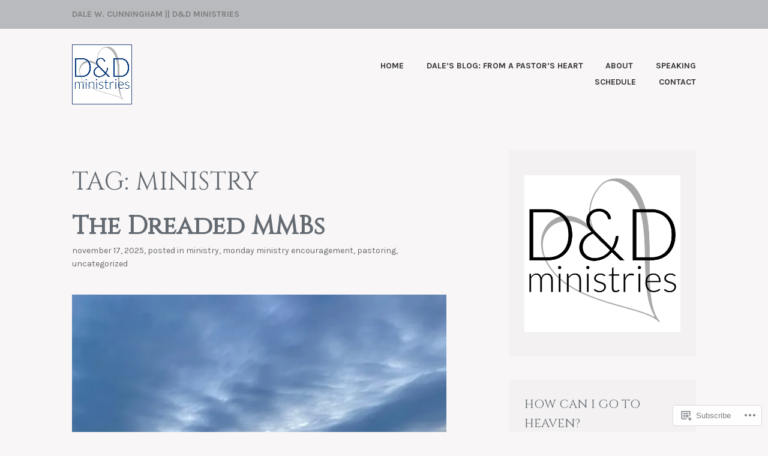

--- FILE ---
content_type: text/html; charset=UTF-8
request_url: https://fromapastorsheart.com/tag/ministry/
body_size: 36651
content:
<!DOCTYPE html>
<html lang="en">
<head>
<meta charset="UTF-8">
<meta name="viewport" content="width=device-width, initial-scale=1">
<link rel="profile" href="http://gmpg.org/xfn/11">
<link rel="pingback" href="https://fromapastorsheart.com/xmlrpc.php">

<title>Ministry</title>
<script type="text/javascript">
  WebFontConfig = {"google":{"families":["Cinzel:r:latin,latin-ext"]},"api_url":"https:\/\/fonts-api.wp.com\/css"};
  (function() {
    var wf = document.createElement('script');
    wf.src = '/wp-content/plugins/custom-fonts/js/webfont.js';
    wf.type = 'text/javascript';
    wf.async = 'true';
    var s = document.getElementsByTagName('script')[0];
    s.parentNode.insertBefore(wf, s);
	})();
</script><style id="jetpack-custom-fonts-css">.wf-active h1, .wf-active h2, .wf-active h3, .wf-active h4, .wf-active h5, .wf-active h6{font-weight:400;font-family:"Cinzel",serif;font-style:normal}.wf-active h1{font-style:normal;font-weight:400}.wf-active h2{font-style:normal;font-weight:400}.wf-active h3{font-style:normal;font-weight:400}.wf-active h4{font-style:normal;font-weight:400}.wf-active h5{font-style:normal;font-weight:400}.wf-active h6{font-style:normal;font-weight:400}.wf-active .entry-title{font-style:normal;font-weight:400}.wf-active .front-testimonials .hentry .entry-title{font-style:normal;font-weight:400}.wf-active .recent-posts .recent-posts-title{font-weight:400;font-style:normal}.wf-active .recent-posts .entry-title{font-style:normal;font-weight:400}.wf-active .site-title{font-family:"Cinzel",serif;font-weight:400;font-style:normal}.wf-active .comment-reply-title, .wf-active .comments-title{font-style:normal;font-weight:400}.wf-active .widget-title{font-style:normal;font-weight:400}.wf-active .site-content .full-width-widget-area .widget-title{font-weight:400;font-style:normal}@media screen and (min-width: 768px){.wf-active .site-title{font-style:normal;font-weight:400}}@media screen and (min-width: 768px){.wf-active .front-testimonials .hentry .entry-title{font-style:normal;font-weight:400}}@media screen and (min-width: 768px){.wf-active .recent-posts .recent-posts-title{font-style:normal;font-weight:400}}@media screen and (min-width: 768px){.wf-active .recent-posts .entry-title{font-style:normal;font-weight:400}}@media screen and (min-width: 768px){.wf-active .entry-title{font-style:normal;font-weight:400}}@media screen and (min-width: 768px){.wf-active .widget-title{font-style:normal;font-weight:400}}@media screen and (min-width: 768px){.wf-active .site-content .full-width-widget-area .widget-title{font-style:normal;font-weight:400}}@media screen and (min-width: 768px){.wf-active .comment-reply-title, .wf-active .comments-title{font-style:normal;font-weight:400}}@media screen and (min-width: 768px){.wf-active h1{font-style:normal;font-weight:400}}@media screen and (min-width: 768px){.wf-active h2{font-style:normal;font-weight:400}}@media screen and (min-width: 768px){.wf-active h3{font-style:normal;font-weight:400}}@media screen and (min-width: 768px){.wf-active h4{font-style:normal;font-weight:400}}@media screen and (min-width: 768px){.wf-active h5{font-style:normal;font-weight:400}}@media screen and (min-width: 768px){.wf-active h6{font-style:normal;font-weight:400}}@media screen and (min-width: 768px){.wf-active .sticking .site-title{font-style:normal;font-weight:400}}</style>
<meta name='robots' content='max-image-preview:large' />

<!-- Async WordPress.com Remote Login -->
<script id="wpcom_remote_login_js">
var wpcom_remote_login_extra_auth = '';
function wpcom_remote_login_remove_dom_node_id( element_id ) {
	var dom_node = document.getElementById( element_id );
	if ( dom_node ) { dom_node.parentNode.removeChild( dom_node ); }
}
function wpcom_remote_login_remove_dom_node_classes( class_name ) {
	var dom_nodes = document.querySelectorAll( '.' + class_name );
	for ( var i = 0; i < dom_nodes.length; i++ ) {
		dom_nodes[ i ].parentNode.removeChild( dom_nodes[ i ] );
	}
}
function wpcom_remote_login_final_cleanup() {
	wpcom_remote_login_remove_dom_node_classes( "wpcom_remote_login_msg" );
	wpcom_remote_login_remove_dom_node_id( "wpcom_remote_login_key" );
	wpcom_remote_login_remove_dom_node_id( "wpcom_remote_login_validate" );
	wpcom_remote_login_remove_dom_node_id( "wpcom_remote_login_js" );
	wpcom_remote_login_remove_dom_node_id( "wpcom_request_access_iframe" );
	wpcom_remote_login_remove_dom_node_id( "wpcom_request_access_styles" );
}

// Watch for messages back from the remote login
window.addEventListener( "message", function( e ) {
	if ( e.origin === "https://r-login.wordpress.com" ) {
		var data = {};
		try {
			data = JSON.parse( e.data );
		} catch( e ) {
			wpcom_remote_login_final_cleanup();
			return;
		}

		if ( data.msg === 'LOGIN' ) {
			// Clean up the login check iframe
			wpcom_remote_login_remove_dom_node_id( "wpcom_remote_login_key" );

			var id_regex = new RegExp( /^[0-9]+$/ );
			var token_regex = new RegExp( /^.*|.*|.*$/ );
			if (
				token_regex.test( data.token )
				&& id_regex.test( data.wpcomid )
			) {
				// We have everything we need to ask for a login
				var script = document.createElement( "script" );
				script.setAttribute( "id", "wpcom_remote_login_validate" );
				script.src = '/remote-login.php?wpcom_remote_login=validate'
					+ '&wpcomid=' + data.wpcomid
					+ '&token=' + encodeURIComponent( data.token )
					+ '&host=' + window.location.protocol
					+ '//' + window.location.hostname
					+ '&postid=9943'
					+ '&is_singular=';
				document.body.appendChild( script );
			}

			return;
		}

		// Safari ITP, not logged in, so redirect
		if ( data.msg === 'LOGIN-REDIRECT' ) {
			window.location = 'https://wordpress.com/log-in?redirect_to=' + window.location.href;
			return;
		}

		// Safari ITP, storage access failed, remove the request
		if ( data.msg === 'LOGIN-REMOVE' ) {
			var css_zap = 'html { -webkit-transition: margin-top 1s; transition: margin-top 1s; } /* 9001 */ html { margin-top: 0 !important; } * html body { margin-top: 0 !important; } @media screen and ( max-width: 782px ) { html { margin-top: 0 !important; } * html body { margin-top: 0 !important; } }';
			var style_zap = document.createElement( 'style' );
			style_zap.type = 'text/css';
			style_zap.appendChild( document.createTextNode( css_zap ) );
			document.body.appendChild( style_zap );

			var e = document.getElementById( 'wpcom_request_access_iframe' );
			e.parentNode.removeChild( e );

			document.cookie = 'wordpress_com_login_access=denied; path=/; max-age=31536000';

			return;
		}

		// Safari ITP
		if ( data.msg === 'REQUEST_ACCESS' ) {
			console.log( 'request access: safari' );

			// Check ITP iframe enable/disable knob
			if ( wpcom_remote_login_extra_auth !== 'safari_itp_iframe' ) {
				return;
			}

			// If we are in a "private window" there is no ITP.
			var private_window = false;
			try {
				var opendb = window.openDatabase( null, null, null, null );
			} catch( e ) {
				private_window = true;
			}

			if ( private_window ) {
				console.log( 'private window' );
				return;
			}

			var iframe = document.createElement( 'iframe' );
			iframe.id = 'wpcom_request_access_iframe';
			iframe.setAttribute( 'scrolling', 'no' );
			iframe.setAttribute( 'sandbox', 'allow-storage-access-by-user-activation allow-scripts allow-same-origin allow-top-navigation-by-user-activation' );
			iframe.src = 'https://r-login.wordpress.com/remote-login.php?wpcom_remote_login=request_access&origin=' + encodeURIComponent( data.origin ) + '&wpcomid=' + encodeURIComponent( data.wpcomid );

			var css = 'html { -webkit-transition: margin-top 1s; transition: margin-top 1s; } /* 9001 */ html { margin-top: 46px !important; } * html body { margin-top: 46px !important; } @media screen and ( max-width: 660px ) { html { margin-top: 71px !important; } * html body { margin-top: 71px !important; } #wpcom_request_access_iframe { display: block; height: 71px !important; } } #wpcom_request_access_iframe { border: 0px; height: 46px; position: fixed; top: 0; left: 0; width: 100%; min-width: 100%; z-index: 99999; background: #23282d; } ';

			var style = document.createElement( 'style' );
			style.type = 'text/css';
			style.id = 'wpcom_request_access_styles';
			style.appendChild( document.createTextNode( css ) );
			document.body.appendChild( style );

			document.body.appendChild( iframe );
		}

		if ( data.msg === 'DONE' ) {
			wpcom_remote_login_final_cleanup();
		}
	}
}, false );

// Inject the remote login iframe after the page has had a chance to load
// more critical resources
window.addEventListener( "DOMContentLoaded", function( e ) {
	var iframe = document.createElement( "iframe" );
	iframe.style.display = "none";
	iframe.setAttribute( "scrolling", "no" );
	iframe.setAttribute( "id", "wpcom_remote_login_key" );
	iframe.src = "https://r-login.wordpress.com/remote-login.php"
		+ "?wpcom_remote_login=key"
		+ "&origin=aHR0cHM6Ly9mcm9tYXBhc3RvcnNoZWFydC5jb20%3D"
		+ "&wpcomid=63437735"
		+ "&time=" + Math.floor( Date.now() / 1000 );
	document.body.appendChild( iframe );
}, false );
</script>
<link rel='dns-prefetch' href='//s0.wp.com' />
<link rel='dns-prefetch' href='//fonts-api.wp.com' />
<link rel="alternate" type="application/rss+xml" title=" &raquo; Feed" href="https://fromapastorsheart.com/feed/" />
<link rel="alternate" type="application/rss+xml" title=" &raquo; Comments Feed" href="https://fromapastorsheart.com/comments/feed/" />
<link rel="alternate" type="application/rss+xml" title=" &raquo; Ministry Tag Feed" href="https://fromapastorsheart.com/tag/ministry/feed/" />
	<script type="text/javascript">
		/* <![CDATA[ */
		function addLoadEvent(func) {
			var oldonload = window.onload;
			if (typeof window.onload != 'function') {
				window.onload = func;
			} else {
				window.onload = function () {
					oldonload();
					func();
				}
			}
		}
		/* ]]> */
	</script>
	<link crossorigin='anonymous' rel='stylesheet' id='all-css-0-1' href='/wp-content/mu-plugins/jetpack-plugin/moon/modules/infinite-scroll/infinity.css?m=1753284714i&cssminify=yes' type='text/css' media='all' />
<style id='wp-emoji-styles-inline-css'>

	img.wp-smiley, img.emoji {
		display: inline !important;
		border: none !important;
		box-shadow: none !important;
		height: 1em !important;
		width: 1em !important;
		margin: 0 0.07em !important;
		vertical-align: -0.1em !important;
		background: none !important;
		padding: 0 !important;
	}
/*# sourceURL=wp-emoji-styles-inline-css */
</style>
<link crossorigin='anonymous' rel='stylesheet' id='all-css-2-1' href='/wp-content/plugins/gutenberg-core/v22.4.2/build/styles/block-library/style.min.css?m=1769608164i&cssminify=yes' type='text/css' media='all' />
<style id='wp-block-library-inline-css'>
.has-text-align-justify {
	text-align:justify;
}
.has-text-align-justify{text-align:justify;}

/*# sourceURL=wp-block-library-inline-css */
</style><style id='wp-block-separator-inline-css'>
@charset "UTF-8";.wp-block-separator{border:none;border-top:2px solid}:root :where(.wp-block-separator.is-style-dots){height:auto;line-height:1;text-align:center}:root :where(.wp-block-separator.is-style-dots):before{color:currentColor;content:"···";font-family:serif;font-size:1.5em;letter-spacing:2em;padding-left:2em}.wp-block-separator.is-style-dots{background:none!important;border:none!important}
/*# sourceURL=https://s0.wp.com/wp-content/plugins/gutenberg-core/v22.4.2/build/styles/block-library/separator/style.min.css */
</style>
<link crossorigin='anonymous' rel='stylesheet' id='all-css-4-2' href='/_static/??-eJzTLy/QzcxLzilNSS3WzyrWz01NyUxMzUnNTc0rQeEU5CRWphbp5qSmJyZX6uVm5uklFxfr6OPTDpRD5sM02efaGpoZmFkYGRuZGmQBAHPvL0Y=&cssminify=yes' type='text/css' media='all' />
<style id='wp-block-image-inline-css'>
.wp-block-image>a,.wp-block-image>figure>a{display:inline-block}.wp-block-image img{box-sizing:border-box;height:auto;max-width:100%;vertical-align:bottom}@media not (prefers-reduced-motion){.wp-block-image img.hide{visibility:hidden}.wp-block-image img.show{animation:show-content-image .4s}}.wp-block-image[style*=border-radius] img,.wp-block-image[style*=border-radius]>a{border-radius:inherit}.wp-block-image.has-custom-border img{box-sizing:border-box}.wp-block-image.aligncenter{text-align:center}.wp-block-image.alignfull>a,.wp-block-image.alignwide>a{width:100%}.wp-block-image.alignfull img,.wp-block-image.alignwide img{height:auto;width:100%}.wp-block-image .aligncenter,.wp-block-image .alignleft,.wp-block-image .alignright,.wp-block-image.aligncenter,.wp-block-image.alignleft,.wp-block-image.alignright{display:table}.wp-block-image .aligncenter>figcaption,.wp-block-image .alignleft>figcaption,.wp-block-image .alignright>figcaption,.wp-block-image.aligncenter>figcaption,.wp-block-image.alignleft>figcaption,.wp-block-image.alignright>figcaption{caption-side:bottom;display:table-caption}.wp-block-image .alignleft{float:left;margin:.5em 1em .5em 0}.wp-block-image .alignright{float:right;margin:.5em 0 .5em 1em}.wp-block-image .aligncenter{margin-left:auto;margin-right:auto}.wp-block-image :where(figcaption){margin-bottom:1em;margin-top:.5em}.wp-block-image.is-style-circle-mask img{border-radius:9999px}@supports ((-webkit-mask-image:none) or (mask-image:none)) or (-webkit-mask-image:none){.wp-block-image.is-style-circle-mask img{border-radius:0;-webkit-mask-image:url('data:image/svg+xml;utf8,<svg viewBox="0 0 100 100" xmlns="http://www.w3.org/2000/svg"><circle cx="50" cy="50" r="50"/></svg>');mask-image:url('data:image/svg+xml;utf8,<svg viewBox="0 0 100 100" xmlns="http://www.w3.org/2000/svg"><circle cx="50" cy="50" r="50"/></svg>');mask-mode:alpha;-webkit-mask-position:center;mask-position:center;-webkit-mask-repeat:no-repeat;mask-repeat:no-repeat;-webkit-mask-size:contain;mask-size:contain}}:root :where(.wp-block-image.is-style-rounded img,.wp-block-image .is-style-rounded img){border-radius:9999px}.wp-block-image figure{margin:0}.wp-lightbox-container{display:flex;flex-direction:column;position:relative}.wp-lightbox-container img{cursor:zoom-in}.wp-lightbox-container img:hover+button{opacity:1}.wp-lightbox-container button{align-items:center;backdrop-filter:blur(16px) saturate(180%);background-color:#5a5a5a40;border:none;border-radius:4px;cursor:zoom-in;display:flex;height:20px;justify-content:center;opacity:0;padding:0;position:absolute;right:16px;text-align:center;top:16px;width:20px;z-index:100}@media not (prefers-reduced-motion){.wp-lightbox-container button{transition:opacity .2s ease}}.wp-lightbox-container button:focus-visible{outline:3px auto #5a5a5a40;outline:3px auto -webkit-focus-ring-color;outline-offset:3px}.wp-lightbox-container button:hover{cursor:pointer;opacity:1}.wp-lightbox-container button:focus{opacity:1}.wp-lightbox-container button:focus,.wp-lightbox-container button:hover,.wp-lightbox-container button:not(:hover):not(:active):not(.has-background){background-color:#5a5a5a40;border:none}.wp-lightbox-overlay{box-sizing:border-box;cursor:zoom-out;height:100vh;left:0;overflow:hidden;position:fixed;top:0;visibility:hidden;width:100%;z-index:100000}.wp-lightbox-overlay .close-button{align-items:center;cursor:pointer;display:flex;justify-content:center;min-height:40px;min-width:40px;padding:0;position:absolute;right:calc(env(safe-area-inset-right) + 16px);top:calc(env(safe-area-inset-top) + 16px);z-index:5000000}.wp-lightbox-overlay .close-button:focus,.wp-lightbox-overlay .close-button:hover,.wp-lightbox-overlay .close-button:not(:hover):not(:active):not(.has-background){background:none;border:none}.wp-lightbox-overlay .lightbox-image-container{height:var(--wp--lightbox-container-height);left:50%;overflow:hidden;position:absolute;top:50%;transform:translate(-50%,-50%);transform-origin:top left;width:var(--wp--lightbox-container-width);z-index:9999999999}.wp-lightbox-overlay .wp-block-image{align-items:center;box-sizing:border-box;display:flex;height:100%;justify-content:center;margin:0;position:relative;transform-origin:0 0;width:100%;z-index:3000000}.wp-lightbox-overlay .wp-block-image img{height:var(--wp--lightbox-image-height);min-height:var(--wp--lightbox-image-height);min-width:var(--wp--lightbox-image-width);width:var(--wp--lightbox-image-width)}.wp-lightbox-overlay .wp-block-image figcaption{display:none}.wp-lightbox-overlay button{background:none;border:none}.wp-lightbox-overlay .scrim{background-color:#fff;height:100%;opacity:.9;position:absolute;width:100%;z-index:2000000}.wp-lightbox-overlay.active{visibility:visible}@media not (prefers-reduced-motion){.wp-lightbox-overlay.active{animation:turn-on-visibility .25s both}.wp-lightbox-overlay.active img{animation:turn-on-visibility .35s both}.wp-lightbox-overlay.show-closing-animation:not(.active){animation:turn-off-visibility .35s both}.wp-lightbox-overlay.show-closing-animation:not(.active) img{animation:turn-off-visibility .25s both}.wp-lightbox-overlay.zoom.active{animation:none;opacity:1;visibility:visible}.wp-lightbox-overlay.zoom.active .lightbox-image-container{animation:lightbox-zoom-in .4s}.wp-lightbox-overlay.zoom.active .lightbox-image-container img{animation:none}.wp-lightbox-overlay.zoom.active .scrim{animation:turn-on-visibility .4s forwards}.wp-lightbox-overlay.zoom.show-closing-animation:not(.active){animation:none}.wp-lightbox-overlay.zoom.show-closing-animation:not(.active) .lightbox-image-container{animation:lightbox-zoom-out .4s}.wp-lightbox-overlay.zoom.show-closing-animation:not(.active) .lightbox-image-container img{animation:none}.wp-lightbox-overlay.zoom.show-closing-animation:not(.active) .scrim{animation:turn-off-visibility .4s forwards}}@keyframes show-content-image{0%{visibility:hidden}99%{visibility:hidden}to{visibility:visible}}@keyframes turn-on-visibility{0%{opacity:0}to{opacity:1}}@keyframes turn-off-visibility{0%{opacity:1;visibility:visible}99%{opacity:0;visibility:visible}to{opacity:0;visibility:hidden}}@keyframes lightbox-zoom-in{0%{transform:translate(calc((-100vw + var(--wp--lightbox-scrollbar-width))/2 + var(--wp--lightbox-initial-left-position)),calc(-50vh + var(--wp--lightbox-initial-top-position))) scale(var(--wp--lightbox-scale))}to{transform:translate(-50%,-50%) scale(1)}}@keyframes lightbox-zoom-out{0%{transform:translate(-50%,-50%) scale(1);visibility:visible}99%{visibility:visible}to{transform:translate(calc((-100vw + var(--wp--lightbox-scrollbar-width))/2 + var(--wp--lightbox-initial-left-position)),calc(-50vh + var(--wp--lightbox-initial-top-position))) scale(var(--wp--lightbox-scale));visibility:hidden}}
/*# sourceURL=https://s0.wp.com/wp-content/plugins/gutenberg-core/v22.4.2/build/styles/block-library/image/style.min.css */
</style>
<style id='wp-block-list-inline-css'>
ol,ul{box-sizing:border-box}:root :where(.wp-block-list.has-background){padding:1.25em 2.375em}
/*# sourceURL=https://s0.wp.com/wp-content/plugins/gutenberg-core/v22.4.2/build/styles/block-library/list/style.min.css */
</style>
<style id='wp-block-paragraph-inline-css'>
.is-small-text{font-size:.875em}.is-regular-text{font-size:1em}.is-large-text{font-size:2.25em}.is-larger-text{font-size:3em}.has-drop-cap:not(:focus):first-letter{float:left;font-size:8.4em;font-style:normal;font-weight:100;line-height:.68;margin:.05em .1em 0 0;text-transform:uppercase}body.rtl .has-drop-cap:not(:focus):first-letter{float:none;margin-left:.1em}p.has-drop-cap.has-background{overflow:hidden}:root :where(p.has-background){padding:1.25em 2.375em}:where(p.has-text-color:not(.has-link-color)) a{color:inherit}p.has-text-align-left[style*="writing-mode:vertical-lr"],p.has-text-align-right[style*="writing-mode:vertical-rl"]{rotate:180deg}
/*# sourceURL=https://s0.wp.com/wp-content/plugins/gutenberg-core/v22.4.2/build/styles/block-library/paragraph/style.min.css */
</style>
<style id='wp-block-search-inline-css'>
.wp-block-search__button{margin-left:10px;word-break:normal}.wp-block-search__button.has-icon{line-height:0}.wp-block-search__button svg{fill:currentColor;height:1.25em;min-height:24px;min-width:24px;vertical-align:text-bottom;width:1.25em}:where(.wp-block-search__button){border:1px solid #ccc;padding:6px 10px}.wp-block-search__inside-wrapper{display:flex;flex:auto;flex-wrap:nowrap;max-width:100%}.wp-block-search__label{width:100%}.wp-block-search.wp-block-search__button-only .wp-block-search__button{box-sizing:border-box;display:flex;flex-shrink:0;justify-content:center;margin-left:0;max-width:100%}.wp-block-search.wp-block-search__button-only .wp-block-search__inside-wrapper{min-width:0!important;transition-property:width}.wp-block-search.wp-block-search__button-only .wp-block-search__input{flex-basis:100%;transition-duration:.3s}.wp-block-search.wp-block-search__button-only.wp-block-search__searchfield-hidden,.wp-block-search.wp-block-search__button-only.wp-block-search__searchfield-hidden .wp-block-search__inside-wrapper{overflow:hidden}.wp-block-search.wp-block-search__button-only.wp-block-search__searchfield-hidden .wp-block-search__input{border-left-width:0!important;border-right-width:0!important;flex-basis:0;flex-grow:0;margin:0;min-width:0!important;padding-left:0!important;padding-right:0!important;width:0!important}:where(.wp-block-search__input){appearance:none;border:1px solid #949494;flex-grow:1;font-family:inherit;font-size:inherit;font-style:inherit;font-weight:inherit;letter-spacing:inherit;line-height:inherit;margin-left:0;margin-right:0;min-width:3rem;padding:8px;text-decoration:unset!important;text-transform:inherit}:where(.wp-block-search__button-inside .wp-block-search__inside-wrapper){background-color:#fff;border:1px solid #949494;box-sizing:border-box;padding:4px}:where(.wp-block-search__button-inside .wp-block-search__inside-wrapper) .wp-block-search__input{border:none;border-radius:0;padding:0 4px}:where(.wp-block-search__button-inside .wp-block-search__inside-wrapper) .wp-block-search__input:focus{outline:none}:where(.wp-block-search__button-inside .wp-block-search__inside-wrapper) :where(.wp-block-search__button){padding:4px 8px}.wp-block-search.aligncenter .wp-block-search__inside-wrapper{margin:auto}.wp-block[data-align=right] .wp-block-search.wp-block-search__button-only .wp-block-search__inside-wrapper{float:right}
/*# sourceURL=https://s0.wp.com/wp-content/plugins/gutenberg-core/v22.4.2/build/styles/block-library/search/style.min.css */
</style>
<style id='global-styles-inline-css'>
:root{--wp--preset--aspect-ratio--square: 1;--wp--preset--aspect-ratio--4-3: 4/3;--wp--preset--aspect-ratio--3-4: 3/4;--wp--preset--aspect-ratio--3-2: 3/2;--wp--preset--aspect-ratio--2-3: 2/3;--wp--preset--aspect-ratio--16-9: 16/9;--wp--preset--aspect-ratio--9-16: 9/16;--wp--preset--color--black: #333333;--wp--preset--color--cyan-bluish-gray: #abb8c3;--wp--preset--color--white: #ffffff;--wp--preset--color--pale-pink: #f78da7;--wp--preset--color--vivid-red: #cf2e2e;--wp--preset--color--luminous-vivid-orange: #ff6900;--wp--preset--color--luminous-vivid-amber: #fcb900;--wp--preset--color--light-green-cyan: #7bdcb5;--wp--preset--color--vivid-green-cyan: #00d084;--wp--preset--color--pale-cyan-blue: #8ed1fc;--wp--preset--color--vivid-cyan-blue: #0693e3;--wp--preset--color--vivid-purple: #9b51e0;--wp--preset--color--medium-gray: #999999;--wp--preset--color--light-gray: #dddddd;--wp--preset--color--purple: #6636cc;--wp--preset--color--dark-purple: #471e9e;--wp--preset--color--green: #85cc36;--wp--preset--color--dark-green: #609d1b;--wp--preset--gradient--vivid-cyan-blue-to-vivid-purple: linear-gradient(135deg,rgb(6,147,227) 0%,rgb(155,81,224) 100%);--wp--preset--gradient--light-green-cyan-to-vivid-green-cyan: linear-gradient(135deg,rgb(122,220,180) 0%,rgb(0,208,130) 100%);--wp--preset--gradient--luminous-vivid-amber-to-luminous-vivid-orange: linear-gradient(135deg,rgb(252,185,0) 0%,rgb(255,105,0) 100%);--wp--preset--gradient--luminous-vivid-orange-to-vivid-red: linear-gradient(135deg,rgb(255,105,0) 0%,rgb(207,46,46) 100%);--wp--preset--gradient--very-light-gray-to-cyan-bluish-gray: linear-gradient(135deg,rgb(238,238,238) 0%,rgb(169,184,195) 100%);--wp--preset--gradient--cool-to-warm-spectrum: linear-gradient(135deg,rgb(74,234,220) 0%,rgb(151,120,209) 20%,rgb(207,42,186) 40%,rgb(238,44,130) 60%,rgb(251,105,98) 80%,rgb(254,248,76) 100%);--wp--preset--gradient--blush-light-purple: linear-gradient(135deg,rgb(255,206,236) 0%,rgb(152,150,240) 100%);--wp--preset--gradient--blush-bordeaux: linear-gradient(135deg,rgb(254,205,165) 0%,rgb(254,45,45) 50%,rgb(107,0,62) 100%);--wp--preset--gradient--luminous-dusk: linear-gradient(135deg,rgb(255,203,112) 0%,rgb(199,81,192) 50%,rgb(65,88,208) 100%);--wp--preset--gradient--pale-ocean: linear-gradient(135deg,rgb(255,245,203) 0%,rgb(182,227,212) 50%,rgb(51,167,181) 100%);--wp--preset--gradient--electric-grass: linear-gradient(135deg,rgb(202,248,128) 0%,rgb(113,206,126) 100%);--wp--preset--gradient--midnight: linear-gradient(135deg,rgb(2,3,129) 0%,rgb(40,116,252) 100%);--wp--preset--font-size--small: 13px;--wp--preset--font-size--medium: 20px;--wp--preset--font-size--large: 36px;--wp--preset--font-size--x-large: 42px;--wp--preset--font-family--albert-sans: 'Albert Sans', sans-serif;--wp--preset--font-family--alegreya: Alegreya, serif;--wp--preset--font-family--arvo: Arvo, serif;--wp--preset--font-family--bodoni-moda: 'Bodoni Moda', serif;--wp--preset--font-family--bricolage-grotesque: 'Bricolage Grotesque', sans-serif;--wp--preset--font-family--cabin: Cabin, sans-serif;--wp--preset--font-family--chivo: Chivo, sans-serif;--wp--preset--font-family--commissioner: Commissioner, sans-serif;--wp--preset--font-family--cormorant: Cormorant, serif;--wp--preset--font-family--courier-prime: 'Courier Prime', monospace;--wp--preset--font-family--crimson-pro: 'Crimson Pro', serif;--wp--preset--font-family--dm-mono: 'DM Mono', monospace;--wp--preset--font-family--dm-sans: 'DM Sans', sans-serif;--wp--preset--font-family--dm-serif-display: 'DM Serif Display', serif;--wp--preset--font-family--domine: Domine, serif;--wp--preset--font-family--eb-garamond: 'EB Garamond', serif;--wp--preset--font-family--epilogue: Epilogue, sans-serif;--wp--preset--font-family--fahkwang: Fahkwang, sans-serif;--wp--preset--font-family--figtree: Figtree, sans-serif;--wp--preset--font-family--fira-sans: 'Fira Sans', sans-serif;--wp--preset--font-family--fjalla-one: 'Fjalla One', sans-serif;--wp--preset--font-family--fraunces: Fraunces, serif;--wp--preset--font-family--gabarito: Gabarito, system-ui;--wp--preset--font-family--ibm-plex-mono: 'IBM Plex Mono', monospace;--wp--preset--font-family--ibm-plex-sans: 'IBM Plex Sans', sans-serif;--wp--preset--font-family--ibarra-real-nova: 'Ibarra Real Nova', serif;--wp--preset--font-family--instrument-serif: 'Instrument Serif', serif;--wp--preset--font-family--inter: Inter, sans-serif;--wp--preset--font-family--josefin-sans: 'Josefin Sans', sans-serif;--wp--preset--font-family--jost: Jost, sans-serif;--wp--preset--font-family--libre-baskerville: 'Libre Baskerville', serif;--wp--preset--font-family--libre-franklin: 'Libre Franklin', sans-serif;--wp--preset--font-family--literata: Literata, serif;--wp--preset--font-family--lora: Lora, serif;--wp--preset--font-family--merriweather: Merriweather, serif;--wp--preset--font-family--montserrat: Montserrat, sans-serif;--wp--preset--font-family--newsreader: Newsreader, serif;--wp--preset--font-family--noto-sans-mono: 'Noto Sans Mono', sans-serif;--wp--preset--font-family--nunito: Nunito, sans-serif;--wp--preset--font-family--open-sans: 'Open Sans', sans-serif;--wp--preset--font-family--overpass: Overpass, sans-serif;--wp--preset--font-family--pt-serif: 'PT Serif', serif;--wp--preset--font-family--petrona: Petrona, serif;--wp--preset--font-family--piazzolla: Piazzolla, serif;--wp--preset--font-family--playfair-display: 'Playfair Display', serif;--wp--preset--font-family--plus-jakarta-sans: 'Plus Jakarta Sans', sans-serif;--wp--preset--font-family--poppins: Poppins, sans-serif;--wp--preset--font-family--raleway: Raleway, sans-serif;--wp--preset--font-family--roboto: Roboto, sans-serif;--wp--preset--font-family--roboto-slab: 'Roboto Slab', serif;--wp--preset--font-family--rubik: Rubik, sans-serif;--wp--preset--font-family--rufina: Rufina, serif;--wp--preset--font-family--sora: Sora, sans-serif;--wp--preset--font-family--source-sans-3: 'Source Sans 3', sans-serif;--wp--preset--font-family--source-serif-4: 'Source Serif 4', serif;--wp--preset--font-family--space-mono: 'Space Mono', monospace;--wp--preset--font-family--syne: Syne, sans-serif;--wp--preset--font-family--texturina: Texturina, serif;--wp--preset--font-family--urbanist: Urbanist, sans-serif;--wp--preset--font-family--work-sans: 'Work Sans', sans-serif;--wp--preset--spacing--20: 0.44rem;--wp--preset--spacing--30: 0.67rem;--wp--preset--spacing--40: 1rem;--wp--preset--spacing--50: 1.5rem;--wp--preset--spacing--60: 2.25rem;--wp--preset--spacing--70: 3.38rem;--wp--preset--spacing--80: 5.06rem;--wp--preset--shadow--natural: 6px 6px 9px rgba(0, 0, 0, 0.2);--wp--preset--shadow--deep: 12px 12px 50px rgba(0, 0, 0, 0.4);--wp--preset--shadow--sharp: 6px 6px 0px rgba(0, 0, 0, 0.2);--wp--preset--shadow--outlined: 6px 6px 0px -3px rgb(255, 255, 255), 6px 6px rgb(0, 0, 0);--wp--preset--shadow--crisp: 6px 6px 0px rgb(0, 0, 0);}:where(body) { margin: 0; }:where(.is-layout-flex){gap: 0.5em;}:where(.is-layout-grid){gap: 0.5em;}body .is-layout-flex{display: flex;}.is-layout-flex{flex-wrap: wrap;align-items: center;}.is-layout-flex > :is(*, div){margin: 0;}body .is-layout-grid{display: grid;}.is-layout-grid > :is(*, div){margin: 0;}body{padding-top: 0px;padding-right: 0px;padding-bottom: 0px;padding-left: 0px;}:root :where(.wp-element-button, .wp-block-button__link){background-color: #32373c;border-width: 0;color: #fff;font-family: inherit;font-size: inherit;font-style: inherit;font-weight: inherit;letter-spacing: inherit;line-height: inherit;padding-top: calc(0.667em + 2px);padding-right: calc(1.333em + 2px);padding-bottom: calc(0.667em + 2px);padding-left: calc(1.333em + 2px);text-decoration: none;text-transform: inherit;}.has-black-color{color: var(--wp--preset--color--black) !important;}.has-cyan-bluish-gray-color{color: var(--wp--preset--color--cyan-bluish-gray) !important;}.has-white-color{color: var(--wp--preset--color--white) !important;}.has-pale-pink-color{color: var(--wp--preset--color--pale-pink) !important;}.has-vivid-red-color{color: var(--wp--preset--color--vivid-red) !important;}.has-luminous-vivid-orange-color{color: var(--wp--preset--color--luminous-vivid-orange) !important;}.has-luminous-vivid-amber-color{color: var(--wp--preset--color--luminous-vivid-amber) !important;}.has-light-green-cyan-color{color: var(--wp--preset--color--light-green-cyan) !important;}.has-vivid-green-cyan-color{color: var(--wp--preset--color--vivid-green-cyan) !important;}.has-pale-cyan-blue-color{color: var(--wp--preset--color--pale-cyan-blue) !important;}.has-vivid-cyan-blue-color{color: var(--wp--preset--color--vivid-cyan-blue) !important;}.has-vivid-purple-color{color: var(--wp--preset--color--vivid-purple) !important;}.has-medium-gray-color{color: var(--wp--preset--color--medium-gray) !important;}.has-light-gray-color{color: var(--wp--preset--color--light-gray) !important;}.has-purple-color{color: var(--wp--preset--color--purple) !important;}.has-dark-purple-color{color: var(--wp--preset--color--dark-purple) !important;}.has-green-color{color: var(--wp--preset--color--green) !important;}.has-dark-green-color{color: var(--wp--preset--color--dark-green) !important;}.has-black-background-color{background-color: var(--wp--preset--color--black) !important;}.has-cyan-bluish-gray-background-color{background-color: var(--wp--preset--color--cyan-bluish-gray) !important;}.has-white-background-color{background-color: var(--wp--preset--color--white) !important;}.has-pale-pink-background-color{background-color: var(--wp--preset--color--pale-pink) !important;}.has-vivid-red-background-color{background-color: var(--wp--preset--color--vivid-red) !important;}.has-luminous-vivid-orange-background-color{background-color: var(--wp--preset--color--luminous-vivid-orange) !important;}.has-luminous-vivid-amber-background-color{background-color: var(--wp--preset--color--luminous-vivid-amber) !important;}.has-light-green-cyan-background-color{background-color: var(--wp--preset--color--light-green-cyan) !important;}.has-vivid-green-cyan-background-color{background-color: var(--wp--preset--color--vivid-green-cyan) !important;}.has-pale-cyan-blue-background-color{background-color: var(--wp--preset--color--pale-cyan-blue) !important;}.has-vivid-cyan-blue-background-color{background-color: var(--wp--preset--color--vivid-cyan-blue) !important;}.has-vivid-purple-background-color{background-color: var(--wp--preset--color--vivid-purple) !important;}.has-medium-gray-background-color{background-color: var(--wp--preset--color--medium-gray) !important;}.has-light-gray-background-color{background-color: var(--wp--preset--color--light-gray) !important;}.has-purple-background-color{background-color: var(--wp--preset--color--purple) !important;}.has-dark-purple-background-color{background-color: var(--wp--preset--color--dark-purple) !important;}.has-green-background-color{background-color: var(--wp--preset--color--green) !important;}.has-dark-green-background-color{background-color: var(--wp--preset--color--dark-green) !important;}.has-black-border-color{border-color: var(--wp--preset--color--black) !important;}.has-cyan-bluish-gray-border-color{border-color: var(--wp--preset--color--cyan-bluish-gray) !important;}.has-white-border-color{border-color: var(--wp--preset--color--white) !important;}.has-pale-pink-border-color{border-color: var(--wp--preset--color--pale-pink) !important;}.has-vivid-red-border-color{border-color: var(--wp--preset--color--vivid-red) !important;}.has-luminous-vivid-orange-border-color{border-color: var(--wp--preset--color--luminous-vivid-orange) !important;}.has-luminous-vivid-amber-border-color{border-color: var(--wp--preset--color--luminous-vivid-amber) !important;}.has-light-green-cyan-border-color{border-color: var(--wp--preset--color--light-green-cyan) !important;}.has-vivid-green-cyan-border-color{border-color: var(--wp--preset--color--vivid-green-cyan) !important;}.has-pale-cyan-blue-border-color{border-color: var(--wp--preset--color--pale-cyan-blue) !important;}.has-vivid-cyan-blue-border-color{border-color: var(--wp--preset--color--vivid-cyan-blue) !important;}.has-vivid-purple-border-color{border-color: var(--wp--preset--color--vivid-purple) !important;}.has-medium-gray-border-color{border-color: var(--wp--preset--color--medium-gray) !important;}.has-light-gray-border-color{border-color: var(--wp--preset--color--light-gray) !important;}.has-purple-border-color{border-color: var(--wp--preset--color--purple) !important;}.has-dark-purple-border-color{border-color: var(--wp--preset--color--dark-purple) !important;}.has-green-border-color{border-color: var(--wp--preset--color--green) !important;}.has-dark-green-border-color{border-color: var(--wp--preset--color--dark-green) !important;}.has-vivid-cyan-blue-to-vivid-purple-gradient-background{background: var(--wp--preset--gradient--vivid-cyan-blue-to-vivid-purple) !important;}.has-light-green-cyan-to-vivid-green-cyan-gradient-background{background: var(--wp--preset--gradient--light-green-cyan-to-vivid-green-cyan) !important;}.has-luminous-vivid-amber-to-luminous-vivid-orange-gradient-background{background: var(--wp--preset--gradient--luminous-vivid-amber-to-luminous-vivid-orange) !important;}.has-luminous-vivid-orange-to-vivid-red-gradient-background{background: var(--wp--preset--gradient--luminous-vivid-orange-to-vivid-red) !important;}.has-very-light-gray-to-cyan-bluish-gray-gradient-background{background: var(--wp--preset--gradient--very-light-gray-to-cyan-bluish-gray) !important;}.has-cool-to-warm-spectrum-gradient-background{background: var(--wp--preset--gradient--cool-to-warm-spectrum) !important;}.has-blush-light-purple-gradient-background{background: var(--wp--preset--gradient--blush-light-purple) !important;}.has-blush-bordeaux-gradient-background{background: var(--wp--preset--gradient--blush-bordeaux) !important;}.has-luminous-dusk-gradient-background{background: var(--wp--preset--gradient--luminous-dusk) !important;}.has-pale-ocean-gradient-background{background: var(--wp--preset--gradient--pale-ocean) !important;}.has-electric-grass-gradient-background{background: var(--wp--preset--gradient--electric-grass) !important;}.has-midnight-gradient-background{background: var(--wp--preset--gradient--midnight) !important;}.has-small-font-size{font-size: var(--wp--preset--font-size--small) !important;}.has-medium-font-size{font-size: var(--wp--preset--font-size--medium) !important;}.has-large-font-size{font-size: var(--wp--preset--font-size--large) !important;}.has-x-large-font-size{font-size: var(--wp--preset--font-size--x-large) !important;}.has-albert-sans-font-family{font-family: var(--wp--preset--font-family--albert-sans) !important;}.has-alegreya-font-family{font-family: var(--wp--preset--font-family--alegreya) !important;}.has-arvo-font-family{font-family: var(--wp--preset--font-family--arvo) !important;}.has-bodoni-moda-font-family{font-family: var(--wp--preset--font-family--bodoni-moda) !important;}.has-bricolage-grotesque-font-family{font-family: var(--wp--preset--font-family--bricolage-grotesque) !important;}.has-cabin-font-family{font-family: var(--wp--preset--font-family--cabin) !important;}.has-chivo-font-family{font-family: var(--wp--preset--font-family--chivo) !important;}.has-commissioner-font-family{font-family: var(--wp--preset--font-family--commissioner) !important;}.has-cormorant-font-family{font-family: var(--wp--preset--font-family--cormorant) !important;}.has-courier-prime-font-family{font-family: var(--wp--preset--font-family--courier-prime) !important;}.has-crimson-pro-font-family{font-family: var(--wp--preset--font-family--crimson-pro) !important;}.has-dm-mono-font-family{font-family: var(--wp--preset--font-family--dm-mono) !important;}.has-dm-sans-font-family{font-family: var(--wp--preset--font-family--dm-sans) !important;}.has-dm-serif-display-font-family{font-family: var(--wp--preset--font-family--dm-serif-display) !important;}.has-domine-font-family{font-family: var(--wp--preset--font-family--domine) !important;}.has-eb-garamond-font-family{font-family: var(--wp--preset--font-family--eb-garamond) !important;}.has-epilogue-font-family{font-family: var(--wp--preset--font-family--epilogue) !important;}.has-fahkwang-font-family{font-family: var(--wp--preset--font-family--fahkwang) !important;}.has-figtree-font-family{font-family: var(--wp--preset--font-family--figtree) !important;}.has-fira-sans-font-family{font-family: var(--wp--preset--font-family--fira-sans) !important;}.has-fjalla-one-font-family{font-family: var(--wp--preset--font-family--fjalla-one) !important;}.has-fraunces-font-family{font-family: var(--wp--preset--font-family--fraunces) !important;}.has-gabarito-font-family{font-family: var(--wp--preset--font-family--gabarito) !important;}.has-ibm-plex-mono-font-family{font-family: var(--wp--preset--font-family--ibm-plex-mono) !important;}.has-ibm-plex-sans-font-family{font-family: var(--wp--preset--font-family--ibm-plex-sans) !important;}.has-ibarra-real-nova-font-family{font-family: var(--wp--preset--font-family--ibarra-real-nova) !important;}.has-instrument-serif-font-family{font-family: var(--wp--preset--font-family--instrument-serif) !important;}.has-inter-font-family{font-family: var(--wp--preset--font-family--inter) !important;}.has-josefin-sans-font-family{font-family: var(--wp--preset--font-family--josefin-sans) !important;}.has-jost-font-family{font-family: var(--wp--preset--font-family--jost) !important;}.has-libre-baskerville-font-family{font-family: var(--wp--preset--font-family--libre-baskerville) !important;}.has-libre-franklin-font-family{font-family: var(--wp--preset--font-family--libre-franklin) !important;}.has-literata-font-family{font-family: var(--wp--preset--font-family--literata) !important;}.has-lora-font-family{font-family: var(--wp--preset--font-family--lora) !important;}.has-merriweather-font-family{font-family: var(--wp--preset--font-family--merriweather) !important;}.has-montserrat-font-family{font-family: var(--wp--preset--font-family--montserrat) !important;}.has-newsreader-font-family{font-family: var(--wp--preset--font-family--newsreader) !important;}.has-noto-sans-mono-font-family{font-family: var(--wp--preset--font-family--noto-sans-mono) !important;}.has-nunito-font-family{font-family: var(--wp--preset--font-family--nunito) !important;}.has-open-sans-font-family{font-family: var(--wp--preset--font-family--open-sans) !important;}.has-overpass-font-family{font-family: var(--wp--preset--font-family--overpass) !important;}.has-pt-serif-font-family{font-family: var(--wp--preset--font-family--pt-serif) !important;}.has-petrona-font-family{font-family: var(--wp--preset--font-family--petrona) !important;}.has-piazzolla-font-family{font-family: var(--wp--preset--font-family--piazzolla) !important;}.has-playfair-display-font-family{font-family: var(--wp--preset--font-family--playfair-display) !important;}.has-plus-jakarta-sans-font-family{font-family: var(--wp--preset--font-family--plus-jakarta-sans) !important;}.has-poppins-font-family{font-family: var(--wp--preset--font-family--poppins) !important;}.has-raleway-font-family{font-family: var(--wp--preset--font-family--raleway) !important;}.has-roboto-font-family{font-family: var(--wp--preset--font-family--roboto) !important;}.has-roboto-slab-font-family{font-family: var(--wp--preset--font-family--roboto-slab) !important;}.has-rubik-font-family{font-family: var(--wp--preset--font-family--rubik) !important;}.has-rufina-font-family{font-family: var(--wp--preset--font-family--rufina) !important;}.has-sora-font-family{font-family: var(--wp--preset--font-family--sora) !important;}.has-source-sans-3-font-family{font-family: var(--wp--preset--font-family--source-sans-3) !important;}.has-source-serif-4-font-family{font-family: var(--wp--preset--font-family--source-serif-4) !important;}.has-space-mono-font-family{font-family: var(--wp--preset--font-family--space-mono) !important;}.has-syne-font-family{font-family: var(--wp--preset--font-family--syne) !important;}.has-texturina-font-family{font-family: var(--wp--preset--font-family--texturina) !important;}.has-urbanist-font-family{font-family: var(--wp--preset--font-family--urbanist) !important;}.has-work-sans-font-family{font-family: var(--wp--preset--font-family--work-sans) !important;}
/*# sourceURL=global-styles-inline-css */
</style>

<style id='classic-theme-styles-inline-css'>
.wp-block-button__link{background-color:#32373c;border-radius:9999px;box-shadow:none;color:#fff;font-size:1.125em;padding:calc(.667em + 2px) calc(1.333em + 2px);text-decoration:none}.wp-block-file__button{background:#32373c;color:#fff}.wp-block-accordion-heading{margin:0}.wp-block-accordion-heading__toggle{background-color:inherit!important;color:inherit!important}.wp-block-accordion-heading__toggle:not(:focus-visible){outline:none}.wp-block-accordion-heading__toggle:focus,.wp-block-accordion-heading__toggle:hover{background-color:inherit!important;border:none;box-shadow:none;color:inherit;padding:var(--wp--preset--spacing--20,1em) 0;text-decoration:none}.wp-block-accordion-heading__toggle:focus-visible{outline:auto;outline-offset:0}
/*# sourceURL=/wp-content/plugins/gutenberg-core/v22.4.2/build/styles/block-library/classic.min.css */
</style>
<link crossorigin='anonymous' rel='stylesheet' id='all-css-4-1' href='/_static/??-eJx9j9EKwjAMRX/INFQm24v4LW0XtK7pStM6/Hs7BipMfMnD5ZzLDS4J3BwLxYIp1KuPgm62YXaT4FHpQWkQzykQZHqoDkcv5U2AlGcg5UQO+FXEFT5dmVrOyZSVYBq9oUDcsH/akpoD1qZMItAu+8pQbk2UnbfFmKrFyeQaDf6etee2L1bwwmfdd3o4Dbrr7y8ddGZC&cssminify=yes' type='text/css' media='all' />
<link rel='stylesheet' id='karuna-fonts-css' href='https://fonts-api.wp.com/css?family=Karla%3A400%2C400italic%2C700%2C700italic&#038;subset=latin%2Clatin-ext' media='all' />
<link crossorigin='anonymous' rel='stylesheet' id='all-css-6-1' href='/_static/??-eJx9jsEKwjAQRH/IuFQrehE/RdKwxrTJbshuKP69KXgIKN7mwbxhYM3GMSmSQqomx+oDCcyo2brlw5CYCe6BHHgkLKEZ8jvuncgOulF9YkKBXCdYbKlkYZsRfUU0a3acvozuRsEpsm/RQ2t1+E/yyCaysxra6R7MI9pQNvWWrsP5dDxcxvMwzm+TQ2Ew&cssminify=yes' type='text/css' media='all' />
<style id='jetpack-global-styles-frontend-style-inline-css'>
:root { --font-headings: unset; --font-base: unset; --font-headings-default: -apple-system,BlinkMacSystemFont,"Segoe UI",Roboto,Oxygen-Sans,Ubuntu,Cantarell,"Helvetica Neue",sans-serif; --font-base-default: -apple-system,BlinkMacSystemFont,"Segoe UI",Roboto,Oxygen-Sans,Ubuntu,Cantarell,"Helvetica Neue",sans-serif;}
/*# sourceURL=jetpack-global-styles-frontend-style-inline-css */
</style>
<link crossorigin='anonymous' rel='stylesheet' id='all-css-8-1' href='/wp-content/themes/h4/global.css?m=1420737423i&cssminify=yes' type='text/css' media='all' />
<script type="text/javascript" id="wpcom-actionbar-placeholder-js-extra">
/* <![CDATA[ */
var actionbardata = {"siteID":"63437735","postID":"0","siteURL":"https://fromapastorsheart.com","xhrURL":"https://fromapastorsheart.com/wp-admin/admin-ajax.php","nonce":"25beab2906","isLoggedIn":"","statusMessage":"","subsEmailDefault":"instantly","proxyScriptUrl":"https://s0.wp.com/wp-content/js/wpcom-proxy-request.js?m=1513050504i&amp;ver=20211021","i18n":{"followedText":"New posts from this site will now appear in your \u003Ca href=\"https://wordpress.com/reader\"\u003EReader\u003C/a\u003E","foldBar":"Collapse this bar","unfoldBar":"Expand this bar","shortLinkCopied":"Shortlink copied to clipboard."}};
//# sourceURL=wpcom-actionbar-placeholder-js-extra
/* ]]> */
</script>
<script type="text/javascript" id="jetpack-mu-wpcom-settings-js-before">
/* <![CDATA[ */
var JETPACK_MU_WPCOM_SETTINGS = {"assetsUrl":"https://s0.wp.com/wp-content/mu-plugins/jetpack-mu-wpcom-plugin/moon/jetpack_vendor/automattic/jetpack-mu-wpcom/src/build/"};
//# sourceURL=jetpack-mu-wpcom-settings-js-before
/* ]]> */
</script>
<script crossorigin='anonymous' type='text/javascript'  src='/wp-content/js/rlt-proxy.js?m=1720530689i'></script>
<script type="text/javascript" id="rlt-proxy-js-after">
/* <![CDATA[ */
	rltInitialize( {"token":null,"iframeOrigins":["https:\/\/widgets.wp.com"]} );
//# sourceURL=rlt-proxy-js-after
/* ]]> */
</script>
<link rel="EditURI" type="application/rsd+xml" title="RSD" href="https://fromapastorsheart.wordpress.com/xmlrpc.php?rsd" />
<meta name="generator" content="WordPress.com" />

<!-- Jetpack Open Graph Tags -->
<meta property="og:type" content="website" />
<meta property="og:title" content="Ministry" />
<meta property="og:url" content="https://fromapastorsheart.com/tag/ministry/" />
<meta property="og:image" content="https://fromapastorsheart.com/wp-content/uploads/2024/01/cropped-dd-logo-jpeg.jpg?w=200" />
<meta property="og:image:width" content="200" />
<meta property="og:image:height" content="200" />
<meta property="og:image:alt" content="" />
<meta property="og:locale" content="en_US" />
<meta name="twitter:creator" content="@dalewcunningham" />
<meta name="twitter:site" content="@dalewcunningham" />

<!-- End Jetpack Open Graph Tags -->
<link rel='openid.server' href='https://fromapastorsheart.com/?openidserver=1' />
<link rel='openid.delegate' href='https://fromapastorsheart.com/' />
<link rel="search" type="application/opensearchdescription+xml" href="https://fromapastorsheart.com/osd.xml" title="" />
<link rel="search" type="application/opensearchdescription+xml" href="https://s1.wp.com/opensearch.xml" title="WordPress.com" />
<meta name="theme-color" content="#f8f6f6" />
<meta name="description" content="Posts about Ministry written by Dale" />
<style type="text/css" id="custom-background-css">
body.custom-background { background-color: #f8f6f6; }
</style>
	<style type="text/css" id="custom-colors-css">	@media screen and ( max-width: 767px ) {
		.main-navigation ul ul {
			background-color: transparent !important;
		}
		.main-navigation ul ul a {
			color: inherit !important;
		}
	}
.header-widget-area,
			.header-widget-area #infinite-handle span,
			.header-widget-area .button,
			.header-widget-area a,
			.header-widget-area a:visited,
			.header-widget-area a:hover,
			.header-widget-area a:focus,
			.header-widget-area button,
			.header-widget-area input[type="button"],
			.header-widget-area input[type="reset"],
			.header-widget-area input[type="submit"] { color: #AFAFAF;}
.header-widget-area .button,
			.header-widget-area button,
			.header-widget-area input[type="button"],
			.header-widget-area input[type="reset"],
			.header-widget-area input[type="submit"] { border-color: #AFAFAF;}
.header-widget-area .widget-title,
			.header-widget-area .widget-title a,
			.header-widget-area .widget-title a:visited { color: #AFAFAF;}
.main-navigation ul ul a,
			.main-navigation ul ul a:focus,
			.main-navigation ul ul a:hover,
			.main-navigation ul ul a:visited,
			.main-navigation ul ul a:visited:focus,
			.main-navigation ul ul a:visited:hover,
			.footer-widgets-wrapper,
			.footer-widgets-wrapper a,
			.footer-widgets-wrapper a:visited,
			.footer-widgets-wrapper a:hover,
			.footer-widgets-wrapper a:focus,
			.footer-widgets-wrapper button,
			.footer-widgets-wrapper button:hover,
			.footer-widgets-wrapper button:focus,
			.footer-widgets-wrapper input[type="button"],
			.footer-widgets-wrapper input[type="button"]:hover,
			.footer-widgets-wrapper input[type="button"]:focus,
			.footer-widgets-wrapper input[type="reset"],
			.footer-widgets-wrapper input[type="reset"]:hover,
			.footer-widgets-wrapper input[type="reset"]:focus,
			.footer-widgets-wrapper input[type="submit"],
			.footer-widgets-wrapper input[type="submit"]:hover,
			.footer-widgets-wrapper input[type="submit"]:focus,
			.footer-widgets-wrapper .button,
			.footer-widgets-wrapper .button:hover,
			.footer-widgets-wrapper .button:focus,
			.site-footer,
			.top-bar,
			.top-bar a,
			.top-bar a:visited,
			.top-bar a:hover,
			.top-bar a:focus { color: #7F7F7F;}
.footer-widgets-wrapper .widget-title,
			.footer-widgets-wrapper .widget-title a,
			.footer-widgets-wrapper .widget-title a:visited,
			.footer-widgets-wrapper .widget-title a:hover,
			.footer-widgets-wrapper .widget-title a:focus { color: #7F7F7F;}
.footer-widgets-wrapper button,
			.footer-widgets-wrapper button:hover,
			.footer-widgets-wrapper button:focus,
			.footer-widgets-wrapper input[type="button"],
			.footer-widgets-wrapper input[type="button"]:hover,
			.footer-widgets-wrapper input[type="button"]:focus,
			.footer-widgets-wrapper input[type="reset"],
			.footer-widgets-wrapper input[type="reset"]:hover,
			.footer-widgets-wrapper input[type="reset"]:focus,
			.footer-widgets-wrapper input[type="submit"],
			.footer-widgets-wrapper input[type="submit"]:hover,
			.footer-widgets-wrapper input[type="submit"]:focus,
			.footer-widgets-wrapper .button,
			.footer-widgets-wrapper .button:hover,
			.footer-widgets-wrapper .button:focus { border-color: #7F7F7F;}
body,
			.main-navigation a,
			.main-navigation a:visited,
			.main-navigation a:hover,
			.main-navigation a:focus,
			.main-navigation a:visited:hover,
			.main-navigation a:visited:focus,
			.main-navigation .current_page_item > a,
			.main-navigation .current-menu-item > a,
			.main-navigation .current_page_ancestor > a,
			.main-navigation .current-menu-ancestor > a { color: #333333;}
.entry-meta,
			.entry-footer,
			.entry-meta a,
			.entry-footer a,
			.entry-meta a:visited,
			.entry-footer a:visited,
			.entry-author .author-title { color: #686868;}
.comment-navigation,
			.posts-navigation,
			.post-navigation { border-color: #dddddd;}
.comment-navigation,
			.posts-navigation,
			.post-navigation { border-color: rgba( 221, 221, 221, 0.25 );}
body, .sticky-wrapper, .site-info { background-color: #f8f6f6;}
.main-navigation ul ul,
			.footer-widgets-wrapper,
			.site-footer,
			.top-bar { background-color: #b9babe;}
#infinite-handle span,
			.button,
			button,
			input[type="button"],
			input[type="color"]:focus,
			input[type="date"]:focus,
			input[type="datetime"]:focus,
			input[type="datetime-local"]:focus,
			input[type="email"]:focus,
			input[type="month"]:focus,
			input[type="number"]:focus,
			input[type="password"]:focus,
			input[type="range"]:focus,
			input[type="reset"],
			input[type="search"]:focus,
			input[type="submit"],
			input[type="tel"]:focus,
			input[type="text"]:focus,
			input[type="time"]:focus,
			input[type="url"]:focus,
			input[type="week"]:focus,
			textarea:focus,
			.jetpack-recipe-title { border-color: #66676F;}
#infinite-handle span,
			.button,
			.comment-navigation a,
			.comment-navigation a:visited,
			.post-navigation a,
			.post-navigation a:visited,
			.posts-navigation a,
			.posts-navigation a:visited,
			a,
			a:visited,
			button,
			input[type="button"],
			input[type="reset"],
			input[type="submit"] { color: #66676F;}
.header-widget-area { background-color: #f8f6f6;}
#infinite-handle span:active,
			#infinite-handle span:focus,
			#infinite-handle span:hover,
			.button:active,
			.button:focus,
			.button:hover,
			button:active,
			button:focus,
			button:hover,
			input[type="button"]:active,
			input[type="button"]:focus,
			input[type="button"]:hover,
			input[type="reset"]:active,
			input[type="reset"]:focus,
			input[type="reset"]:hover,
			input[type="submit"]:active,
			input[type="submit"]:focus,
			input[type="submit"]:hover { border-color: #776363;}
#infinite-handle span:active,
			#infinite-handle span:focus,
			#infinite-handle span:hover,
			.button:active,
			.button:focus,
			.button:hover,
			.comment-navigation a:hover,
			.comment-navigation a:visited:hover,
			.entry-title a:focus,
			.entry-title a:hover,
			.post-navigation a:hover,
			.post-navigation a:visited:hover,
			.posts-navigation a:hover,
			.posts-navigation a:visited:hover,
			a:active,
			a:focus,
			a:hover,
			button:active,
			button:focus,
			button:hover,
			input[type="button"]:active,
			input[type="button"]:focus,
			input[type="button"]:hover,
			input[type="reset"]:active,
			input[type="reset"]:focus,
			input[type="reset"]:hover,
			input[type="submit"]:active,
			input[type="submit"]:focus,
			input[type="submit"]:hover { color: #776363;}
h1, h2, h3, h4, h5, h6,
			.site-title a,
			.site-title a:visited,
			.entry-title,
			.page-title,
			.entry-title a,
			.entry-title a:visited,
			.widget-title,
			.widget-title a,
			.widget-title a:visited { color: #636A72;}
</style>
<link rel="icon" href="https://fromapastorsheart.com/wp-content/uploads/2024/01/cropped-dd-logo-jpeg.jpg?w=32" sizes="32x32" />
<link rel="icon" href="https://fromapastorsheart.com/wp-content/uploads/2024/01/cropped-dd-logo-jpeg.jpg?w=192" sizes="192x192" />
<link rel="apple-touch-icon" href="https://fromapastorsheart.com/wp-content/uploads/2024/01/cropped-dd-logo-jpeg.jpg?w=180" />
<meta name="msapplication-TileImage" content="https://fromapastorsheart.com/wp-content/uploads/2024/01/cropped-dd-logo-jpeg.jpg?w=270" />
<link crossorigin='anonymous' rel='stylesheet' id='all-css-0-3' href='/_static/??-eJydjtsKwkAMRH/INtSixQfxU6TNhpI2u1k2u5T+vYoX8EXUxzMMZwaWWKGGTCGDL1WUMnIwmCjHHucHg1cNcOaAMIjibGALR0o1mm3ge4NXV4QMsE9ajORVega/Cu+XCosDK4Nh4phZr+U3qj2Hf69mFnLV2ItQWj/RbeDkj023aw/dvm220wVj64Nk&cssminify=yes' type='text/css' media='all' />
</head>

<body class="archive tag tag-ministry tag-2572 custom-background wp-custom-logo wp-embed-responsive wp-theme-pubkaruna customizer-styles-applied hfeed jetpack-reblog-enabled custom-colors">
<div id="page" class="site">
	<a class="skip-link screen-reader-text" href="#content">Skip to content</a>

	<header id="masthead" class="site-header" role="banner">

		<div class="top-bar">
	<div class="top-bar-wrapper">
					<p class="site-description">Dale W. Cunningham || D&amp;D Ministries </p>
		
			</div><!-- .top-bar-wrapper -->
</div><!-- .top-bar -->
		<div class="sticky-wrapper">
	<div class="site-branding-wrapper">
		<div class="site-branding">
			<a href="https://fromapastorsheart.com/" class="custom-logo-link" rel="home"><img width="511" height="511" src="https://fromapastorsheart.com/wp-content/uploads/2024/01/cropped-cropped-dd-logo-jpeg.jpg" class="custom-logo" alt="" decoding="async" srcset="https://fromapastorsheart.com/wp-content/uploads/2024/01/cropped-cropped-dd-logo-jpeg.jpg 511w, https://fromapastorsheart.com/wp-content/uploads/2024/01/cropped-cropped-dd-logo-jpeg.jpg?w=150&amp;h=150 150w, https://fromapastorsheart.com/wp-content/uploads/2024/01/cropped-cropped-dd-logo-jpeg.jpg?w=300&amp;h=300 300w" sizes="(max-width: 511px) 100vw, 511px" data-attachment-id="9913" data-permalink="https://fromapastorsheart.com/cropped-dd-logo-jpeg-jpg/cropped-cropped-dd-logo-jpeg-jpg/" data-orig-file="https://fromapastorsheart.com/wp-content/uploads/2024/01/cropped-cropped-dd-logo-jpeg.jpg" data-orig-size="511,511" data-comments-opened="1" data-image-meta="{&quot;aperture&quot;:&quot;0&quot;,&quot;credit&quot;:&quot;&quot;,&quot;camera&quot;:&quot;&quot;,&quot;caption&quot;:&quot;&quot;,&quot;created_timestamp&quot;:&quot;0&quot;,&quot;copyright&quot;:&quot;&quot;,&quot;focal_length&quot;:&quot;0&quot;,&quot;iso&quot;:&quot;0&quot;,&quot;shutter_speed&quot;:&quot;0&quot;,&quot;title&quot;:&quot;&quot;,&quot;orientation&quot;:&quot;0&quot;}" data-image-title="cropped-cropped-dd-logo-jpeg.jpg" data-image-description="&lt;p&gt;https://fromapastorsheart.files.wordpress.com/2024/01/cropped-dd-logo-jpeg.jpg&lt;/p&gt;
" data-image-caption="" data-medium-file="https://fromapastorsheart.com/wp-content/uploads/2024/01/cropped-cropped-dd-logo-jpeg.jpg?w=300" data-large-file="https://fromapastorsheart.com/wp-content/uploads/2024/01/cropped-cropped-dd-logo-jpeg.jpg?w=511" /></a>							<p class="site-title"><a href="https://fromapastorsheart.com/" rel="home"></a></p>
					</div><!-- .site-branding -->

		<nav id="site-navigation" class="main-navigation" role="navigation">
	<button class="menu-toggle" aria-controls="top-menu" aria-expanded="false"><span class="genericon genericon-menu"></span>Menu</button>
	<div class="menu-menu-1-container"><ul id="top-menu" class="menu"><li id="menu-item-4186" class="menu-item menu-item-type-custom menu-item-object-custom menu-item-home menu-item-4186"><a href="https://fromapastorsheart.com/">Home</a></li>
<li id="menu-item-9931" class="menu-item menu-item-type-post_type menu-item-object-page menu-item-9931"><a href="https://fromapastorsheart.com/dales-blog-from-a-pastors-heart/">Dale’s Blog: From A Pastor’s Heart</a></li>
<li id="menu-item-9212" class="menu-item menu-item-type-post_type menu-item-object-page menu-item-9212"><a href="https://fromapastorsheart.com/about-dale-and-denise/">About</a></li>
<li id="menu-item-8376" class="menu-item menu-item-type-custom menu-item-object-custom menu-item-8376"><a href="https://fromapastorsheart.com/speaking/">Speaking</a></li>
<li id="menu-item-9855" class="menu-item menu-item-type-post_type menu-item-object-page menu-item-9855"><a href="https://fromapastorsheart.com/schedule/">Schedule</a></li>
<li id="menu-item-9865" class="menu-item menu-item-type-post_type menu-item-object-page menu-item-9865"><a href="https://fromapastorsheart.com/contact/">Contact</a></li>
</ul></div></nav><!-- #site-navigation -->
			</div><!-- .site-branding-wrapper -->
</div><!-- .sticky-wrapper -->
		
		
	</header>
	<div id="content" class="site-content">
	<div id="primary" class="content-area">
		<main id="main" class="site-main" role="main">

		
			<header class="page-header">
				<h1 class="page-title">Tag: <span>Ministry</span></h1>			</header>
			
<article id="post-9943" class="post-9943 post type-post status-publish format-standard hentry category-ministry category-monday-ministry-encouragement category-pastoring category-uncategorized tag-ministry tag-mondays tag-pastors">
	
	<header class="entry-header">
		<h2 class="entry-title"><a href="https://fromapastorsheart.com/2025/11/17/the-dreaded-mmbs/" rel="bookmark">The Dreaded MMBs</a></h2>				<div class="entry-meta">
			<span class="posted-on"><a href="https://fromapastorsheart.com/2025/11/17/the-dreaded-mmbs/" rel="bookmark"><time class="entry-date published" datetime="2025-11-17T06:00:00-05:00">November 17, 2025</time><time class="updated" datetime="2025-11-17T06:21:12-05:00">November 17, 2025</time></a></span><span class="byline"> by <span class="author vcard"><a class="url fn n" href="https://fromapastorsheart.com/author/dwctennessee/">Dale</a></span></span><span class="cat-links">, posted in <a href="https://fromapastorsheart.com/category/ministry/" rel="category tag">Ministry</a>, <a href="https://fromapastorsheart.com/category/monday-ministry-encouragement/" rel="category tag">Monday Ministry Encouragement</a>, <a href="https://fromapastorsheart.com/category/pastoring/" rel="category tag">Pastoring</a>, <a href="https://fromapastorsheart.com/category/uncategorized/" rel="category tag">Uncategorized</a></span>		</div><!-- .entry-meta -->			</header>
	<div class="entry-content">
		
<figure class="wp-block-image size-large"><a href="https://fromapastorsheart.com/wp-content/uploads/2024/04/image-2.jpg"><img data-attachment-id="9593" data-permalink="https://fromapastorsheart.com/2024/04/25/d-d-on-the-road-again/image-2-19/" data-orig-file="https://fromapastorsheart.com/wp-content/uploads/2024/04/image-2.jpg" data-orig-size="1500,1492" data-comments-opened="1" data-image-meta="{&quot;aperture&quot;:&quot;0&quot;,&quot;credit&quot;:&quot;&quot;,&quot;camera&quot;:&quot;&quot;,&quot;caption&quot;:&quot;&quot;,&quot;created_timestamp&quot;:&quot;0&quot;,&quot;copyright&quot;:&quot;&quot;,&quot;focal_length&quot;:&quot;0&quot;,&quot;iso&quot;:&quot;0&quot;,&quot;shutter_speed&quot;:&quot;0&quot;,&quot;title&quot;:&quot;&quot;,&quot;orientation&quot;:&quot;1&quot;}" data-image-title="image-2" data-image-description="" data-image-caption="" data-medium-file="https://fromapastorsheart.com/wp-content/uploads/2024/04/image-2.jpg?w=300" data-large-file="https://fromapastorsheart.com/wp-content/uploads/2024/04/image-2.jpg?w=685" width="685" height="681" src="https://fromapastorsheart.com/wp-content/uploads/2024/04/image-2.jpg?w=685" alt="" class="wp-image-9593" srcset="https://fromapastorsheart.com/wp-content/uploads/2024/04/image-2.jpg?w=685 685w, https://fromapastorsheart.com/wp-content/uploads/2024/04/image-2.jpg?w=1370 1370w, https://fromapastorsheart.com/wp-content/uploads/2024/04/image-2.jpg?w=150 150w, https://fromapastorsheart.com/wp-content/uploads/2024/04/image-2.jpg?w=300 300w, https://fromapastorsheart.com/wp-content/uploads/2024/04/image-2.jpg?w=768 768w, https://fromapastorsheart.com/wp-content/uploads/2024/04/image-2.jpg?w=1024 1024w" sizes="(max-width: 685px) 100vw, 685px" /></a></figure>



<p class="wp-block-paragraph">Pastor, do you experience a case of MMBs on Mondays?</p>



<p class="wp-block-paragraph">&#8220;What are MMBs you ask? According to an unknown source, MMBs is &#8220;Monday Morning Ministry Blues.&#8221; This speaks of the mental battles, feelings of regret and failure, emotional exhaustion, and discouragement that can come to a pastor on Monday after Sunday.</p>



<p class="wp-block-paragraph">How can you overcome the MMBs? Here&#8217;s a few thoughts.</p>



<ol class="wp-block-list">
<li><strong>Begin your Monday by giving every &#8220;win&#8221; and every &#8220;loss&#8221; from Sunday to God. </strong>Now, reality is, we do not know all the wins and losses on Sunday because we are not omniscient, therefore our win/loss meter is faulty at best. No matter, cast it all at Jesus&#8217; feet. He&#8217;s the Head of the Church. By the way, success is not &#8220;buildings, bodies, and bucks,&#8221; as one of my mentors, Jim Binney&#8221; noted. Success is &#8220;obedience to the revealed, known will of God found in His Word&#8221; (John Hunter).</li>



<li><strong>Get some rest.</strong> You gave your all during the week getting ready for Sunday. Then you expended much spiritual, physical, and mental energy in greeting people, listening to needs, preaching the Word, surviving multiple expectations, leading meetings, etc.The plane landed Sunday night and is in the hanger for clean up and repairs. Warren Wiersbe said it well, &#8220;Sometimes the most spiritual thing we can do is rest.&#8221; Pastor, let your body and mind rest. You were not created to have at it seven days a week, 24 hours a day. May I encourage you, if you truly can, to take the whole day off, not just half.</li>



<li><strong>Do not mask the MMBs by putting on a happy ministry face</strong>. If you are struggling, talk to your wife. Share your heart with her. Phone a friend or meet for coffee so he can listen to you, speak the truth in love to your heart, help you with your blind spots and then have prayer with you. It&#8217;s okay. Blessing from the hand of God often comes through failure and struggles.</li>
</ol>



<p class="wp-block-paragraph">All of us pastors know about the MMBs in some form or fashion. Soak your soul in Romans 8:28-39, and look forward to Tuesday!</p>
	</div>
		<footer class="entry-footer">
		<span class="tags-links">Tagged <a href="https://fromapastorsheart.com/tag/ministry/" rel="tag">Ministry</a>, <a href="https://fromapastorsheart.com/tag/mondays/" rel="tag">Mondays</a>, <a href="https://fromapastorsheart.com/tag/pastors/" rel="tag">Pastors</a></span><span class="comments-link"><a href="https://fromapastorsheart.com/2025/11/17/the-dreaded-mmbs/#respond">Leave a comment</a></span>	</footer><!-- .entry-footer -->
	</article><!-- #post-## -->
<article id="post-9578" class="post-9578 post type-post status-publish format-standard has-post-thumbnail hentry category-d-d-ministries category-gods-word category-gods-will category-joy category-ministry category-uncategorized tag-joy tag-marriage tag-ministry tag-traveling">
			<div class="post-thumbnail">
			<a href="https://fromapastorsheart.com/2024/04/25/d-d-on-the-road-again/">
				<img width="685" height="441" src="https://fromapastorsheart.com/wp-content/uploads/2024/04/img_3599.jpg?w=685" class="attachment-karuna-featured-image size-karuna-featured-image wp-post-image" alt="" decoding="async" loading="lazy" srcset="https://fromapastorsheart.com/wp-content/uploads/2024/04/img_3599.jpg?w=685 685w, https://fromapastorsheart.com/wp-content/uploads/2024/04/img_3599.jpg?w=1370 1370w, https://fromapastorsheart.com/wp-content/uploads/2024/04/img_3599.jpg?w=150 150w, https://fromapastorsheart.com/wp-content/uploads/2024/04/img_3599.jpg?w=300 300w, https://fromapastorsheart.com/wp-content/uploads/2024/04/img_3599.jpg?w=768 768w, https://fromapastorsheart.com/wp-content/uploads/2024/04/img_3599.jpg?w=1024 1024w" sizes="(max-width: 685px) 100vw, 685px" data-attachment-id="9597" data-permalink="https://fromapastorsheart.com/img_3599/" data-orig-file="https://fromapastorsheart.com/wp-content/uploads/2024/04/img_3599.jpg" data-orig-size="2000,1288" data-comments-opened="1" data-image-meta="{&quot;aperture&quot;:&quot;2.4&quot;,&quot;credit&quot;:&quot;&quot;,&quot;camera&quot;:&quot;iPhone 12&quot;,&quot;caption&quot;:&quot;&quot;,&quot;created_timestamp&quot;:&quot;1713611554&quot;,&quot;copyright&quot;:&quot;&quot;,&quot;focal_length&quot;:&quot;1.55&quot;,&quot;iso&quot;:&quot;25&quot;,&quot;shutter_speed&quot;:&quot;0.00048007681228997&quot;,&quot;title&quot;:&quot;&quot;,&quot;orientation&quot;:&quot;1&quot;}" data-image-title="img_3599" data-image-description="" data-image-caption="" data-medium-file="https://fromapastorsheart.com/wp-content/uploads/2024/04/img_3599.jpg?w=300" data-large-file="https://fromapastorsheart.com/wp-content/uploads/2024/04/img_3599.jpg?w=685" />			</a>
		</div>
	
	<header class="entry-header">
		<h2 class="entry-title"><a href="https://fromapastorsheart.com/2024/04/25/d-d-on-the-road-again/" rel="bookmark">A Weekend On The Road With&nbsp;D&amp;D</a></h2>				<div class="entry-meta">
			<span class="posted-on"><a href="https://fromapastorsheart.com/2024/04/25/d-d-on-the-road-again/" rel="bookmark"><time class="entry-date published" datetime="2024-04-25T06:00:00-04:00">April 25, 2024</time><time class="updated" datetime="2024-04-25T07:23:57-04:00">April 25, 2024</time></a></span><span class="byline"> by <span class="author vcard"><a class="url fn n" href="https://fromapastorsheart.com/author/dwctennessee/">Dale</a></span></span><span class="cat-links">, posted in <a href="https://fromapastorsheart.com/category/d-d-ministries/" rel="category tag">D &amp; D Ministries</a>, <a href="https://fromapastorsheart.com/category/gods-word/" rel="category tag">God's Word</a>, <a href="https://fromapastorsheart.com/category/gods-will/" rel="category tag">Gods' Will</a>, <a href="https://fromapastorsheart.com/category/joy/" rel="category tag">Joy</a>, <a href="https://fromapastorsheart.com/category/ministry/" rel="category tag">Ministry</a>, <a href="https://fromapastorsheart.com/category/uncategorized/" rel="category tag">Uncategorized</a></span>		</div><!-- .entry-meta -->			</header>
	<div class="entry-content">
		
<p class="wp-block-paragraph">What does a weekend journey with D &amp; D look like? You have the opportunity to live out, on the spot, the subject of your messages. In this case, <em>My brethren, count it all joy when you fall into various trials, knowing that the testing of your faith produces patience. But let patience have its perfect (maturing) work, that you may be perfect (mature) and complete, lacking nothing </em>(James 1:2-4).</p>



<p class="wp-block-paragraph">Come along with us as I recap last weekend&#8217;s travel journeys.</p>



 <a href="https://fromapastorsheart.com/2024/04/25/d-d-on-the-road-again/#more-9578" class="more-link">Continue reading <span class="screen-reader-text">&#8220;A Weekend On The Road With&nbsp;D&amp;D&#8221;</span> <span class="meta-nav">&rarr;</span></a>	</div>
		<footer class="entry-footer">
		<span class="tags-links">Tagged <a href="https://fromapastorsheart.com/tag/joy/" rel="tag">Joy</a>, <a href="https://fromapastorsheart.com/tag/marriage/" rel="tag">Marriage</a>, <a href="https://fromapastorsheart.com/tag/ministry/" rel="tag">Ministry</a>, <a href="https://fromapastorsheart.com/tag/traveling/" rel="tag">Traveling</a></span><span class="comments-link"><a href="https://fromapastorsheart.com/2024/04/25/d-d-on-the-road-again/#respond">Leave a comment</a></span>	</footer><!-- .entry-footer -->
	</article><!-- #post-## -->
<article id="post-9563" class="post-9563 post type-post status-publish format-standard has-post-thumbnail hentry category-church-2 category-d-d-ministries category-pastoring tag-bible tag-christianity tag-church tag-jesus tag-local-churches tag-ministry tag-pastoring">
			<div class="post-thumbnail">
			<a href="https://fromapastorsheart.com/2024/04/19/what-the-church-needs/">
				<img width="685" height="332" src="https://fromapastorsheart.com/wp-content/uploads/2024/04/img_3568-1.jpg?w=685" class="attachment-karuna-featured-image size-karuna-featured-image wp-post-image" alt="" decoding="async" loading="lazy" srcset="https://fromapastorsheart.com/wp-content/uploads/2024/04/img_3568-1.jpg?w=685 685w, https://fromapastorsheart.com/wp-content/uploads/2024/04/img_3568-1.jpg?w=150 150w, https://fromapastorsheart.com/wp-content/uploads/2024/04/img_3568-1.jpg?w=300 300w, https://fromapastorsheart.com/wp-content/uploads/2024/04/img_3568-1.jpg?w=768 768w, https://fromapastorsheart.com/wp-content/uploads/2024/04/img_3568-1.jpg?w=1024 1024w, https://fromapastorsheart.com/wp-content/uploads/2024/04/img_3568-1.jpg 1170w" sizes="(max-width: 685px) 100vw, 685px" data-attachment-id="9570" data-permalink="https://fromapastorsheart.com/2024/04/19/what-the-church-needs/img_3568-1/" data-orig-file="https://fromapastorsheart.com/wp-content/uploads/2024/04/img_3568-1.jpg" data-orig-size="1170,567" data-comments-opened="1" data-image-meta="{&quot;aperture&quot;:&quot;0&quot;,&quot;credit&quot;:&quot;&quot;,&quot;camera&quot;:&quot;&quot;,&quot;caption&quot;:&quot;&quot;,&quot;created_timestamp&quot;:&quot;0&quot;,&quot;copyright&quot;:&quot;&quot;,&quot;focal_length&quot;:&quot;0&quot;,&quot;iso&quot;:&quot;0&quot;,&quot;shutter_speed&quot;:&quot;0&quot;,&quot;title&quot;:&quot;&quot;,&quot;orientation&quot;:&quot;1&quot;}" data-image-title="img_3568-1" data-image-description="" data-image-caption="" data-medium-file="https://fromapastorsheart.com/wp-content/uploads/2024/04/img_3568-1.jpg?w=300" data-large-file="https://fromapastorsheart.com/wp-content/uploads/2024/04/img_3568-1.jpg?w=685" />			</a>
		</div>
	
	<header class="entry-header">
		<h2 class="entry-title"><a href="https://fromapastorsheart.com/2024/04/19/what-the-church-needs/" rel="bookmark">What the Church&nbsp;Needs</a></h2>				<div class="entry-meta">
			<span class="posted-on"><a href="https://fromapastorsheart.com/2024/04/19/what-the-church-needs/" rel="bookmark"><time class="entry-date published updated" datetime="2024-04-19T08:09:27-04:00">April 19, 2024</time></a></span><span class="byline"> by <span class="author vcard"><a class="url fn n" href="https://fromapastorsheart.com/author/dwctennessee/">Dale</a></span></span><span class="cat-links">, posted in <a href="https://fromapastorsheart.com/category/church-2/" rel="category tag">Church</a>, <a href="https://fromapastorsheart.com/category/d-d-ministries/" rel="category tag">D &amp; D Ministries</a>, <a href="https://fromapastorsheart.com/category/pastoring/" rel="category tag">Pastoring</a></span>		</div><!-- .entry-meta -->			</header>
	<div class="entry-content">
		
<figure class="wp-block-image size-large"><img data-attachment-id="9570" data-permalink="https://fromapastorsheart.com/2024/04/19/what-the-church-needs/img_3568-1/" data-orig-file="https://fromapastorsheart.com/wp-content/uploads/2024/04/img_3568-1.jpg" data-orig-size="1170,567" data-comments-opened="1" data-image-meta="{&quot;aperture&quot;:&quot;0&quot;,&quot;credit&quot;:&quot;&quot;,&quot;camera&quot;:&quot;&quot;,&quot;caption&quot;:&quot;&quot;,&quot;created_timestamp&quot;:&quot;0&quot;,&quot;copyright&quot;:&quot;&quot;,&quot;focal_length&quot;:&quot;0&quot;,&quot;iso&quot;:&quot;0&quot;,&quot;shutter_speed&quot;:&quot;0&quot;,&quot;title&quot;:&quot;&quot;,&quot;orientation&quot;:&quot;1&quot;}" data-image-title="img_3568-1" data-image-description="" data-image-caption="" data-medium-file="https://fromapastorsheart.com/wp-content/uploads/2024/04/img_3568-1.jpg?w=300" data-large-file="https://fromapastorsheart.com/wp-content/uploads/2024/04/img_3568-1.jpg?w=685" loading="lazy" width="1024" height="496" src="https://fromapastorsheart.com/wp-content/uploads/2024/04/img_3568-1.jpg?w=1024" alt="" class="wp-image-9570" srcset="https://fromapastorsheart.com/wp-content/uploads/2024/04/img_3568-1.jpg?w=1024 1024w, https://fromapastorsheart.com/wp-content/uploads/2024/04/img_3568-1.jpg?w=150 150w, https://fromapastorsheart.com/wp-content/uploads/2024/04/img_3568-1.jpg?w=300 300w, https://fromapastorsheart.com/wp-content/uploads/2024/04/img_3568-1.jpg?w=768 768w, https://fromapastorsheart.com/wp-content/uploads/2024/04/img_3568-1.jpg 1170w" sizes="(max-width: 1024px) 100vw, 1024px" /></figure>



<p class="wp-block-paragraph">Pastor, what does your church need?</p>



<p class="wp-block-paragraph">Ask any local church pastor, and you will hear, &#8220;Our church needs ____________________.&#8221;  There are many words that could fill that blank, and every pastor really believes he knows what it is from revival, another building, two AM services, another staff member, etc.</p>



<p class="wp-block-paragraph">After 40 years of being a senior pastor and now in an associate role, I have come to this conclusion . . . I don&#8217;t know what our church needs nor do I know what your church needs.  Only my omniscient Heavenly Father and the Head of the Church, the Lord Jesus Christ knows what Boones Creek Bible Church needs.  My limited, short-sighted, not able to discern the hearts of the people knowledge is totally incapable of discerning what any church needs.  </p>



 <a href="https://fromapastorsheart.com/2024/04/19/what-the-church-needs/#more-9563" class="more-link">Continue reading <span class="screen-reader-text">&#8220;What the Church&nbsp;Needs&#8221;</span> <span class="meta-nav">&rarr;</span></a>	</div>
		<footer class="entry-footer">
		<span class="tags-links">Tagged <a href="https://fromapastorsheart.com/tag/bible/" rel="tag">bible</a>, <a href="https://fromapastorsheart.com/tag/christianity/" rel="tag">Christianity</a>, <a href="https://fromapastorsheart.com/tag/church/" rel="tag">church</a>, <a href="https://fromapastorsheart.com/tag/jesus/" rel="tag">Jesus</a>, <a href="https://fromapastorsheart.com/tag/local-churches/" rel="tag">Local Churches</a>, <a href="https://fromapastorsheart.com/tag/ministry/" rel="tag">Ministry</a>, <a href="https://fromapastorsheart.com/tag/pastoring/" rel="tag">Pastoring</a></span><span class="comments-link"><a href="https://fromapastorsheart.com/2024/04/19/what-the-church-needs/#respond">Leave a comment</a></span>	</footer><!-- .entry-footer -->
	</article><!-- #post-## -->
<article id="post-9477" class="post-9477 post type-post status-publish format-standard has-post-thumbnail hentry category-health category-ministry category-pastoring category-renewal category-rest category-uncategorized tag-busyness-of-ministry tag-health-in-ministry tag-ministry tag-pastoring tag-rest">
			<div class="post-thumbnail">
			<a href="https://fromapastorsheart.com/2024/03/22/im-too-busy/">
				<img width="685" height="514" src="https://fromapastorsheart.com/wp-content/uploads/2024/03/img_3153-1.jpg?w=685" class="attachment-karuna-featured-image size-karuna-featured-image wp-post-image" alt="" decoding="async" loading="lazy" srcset="https://fromapastorsheart.com/wp-content/uploads/2024/03/img_3153-1.jpg?w=685 685w, https://fromapastorsheart.com/wp-content/uploads/2024/03/img_3153-1.jpg?w=1370 1370w, https://fromapastorsheart.com/wp-content/uploads/2024/03/img_3153-1.jpg?w=150 150w, https://fromapastorsheart.com/wp-content/uploads/2024/03/img_3153-1.jpg?w=300 300w, https://fromapastorsheart.com/wp-content/uploads/2024/03/img_3153-1.jpg?w=768 768w, https://fromapastorsheart.com/wp-content/uploads/2024/03/img_3153-1.jpg?w=1024 1024w" sizes="(max-width: 685px) 100vw, 685px" data-attachment-id="9486" data-permalink="https://fromapastorsheart.com/2024/03/22/im-too-busy/img_3153-1/" data-orig-file="https://fromapastorsheart.com/wp-content/uploads/2024/03/img_3153-1.jpg" data-orig-size="4032,3024" data-comments-opened="1" data-image-meta="{&quot;aperture&quot;:&quot;0&quot;,&quot;credit&quot;:&quot;&quot;,&quot;camera&quot;:&quot;&quot;,&quot;caption&quot;:&quot;&quot;,&quot;created_timestamp&quot;:&quot;0&quot;,&quot;copyright&quot;:&quot;&quot;,&quot;focal_length&quot;:&quot;0&quot;,&quot;iso&quot;:&quot;0&quot;,&quot;shutter_speed&quot;:&quot;0&quot;,&quot;title&quot;:&quot;&quot;,&quot;orientation&quot;:&quot;0&quot;}" data-image-title="img_3153-1" data-image-description="" data-image-caption="" data-medium-file="https://fromapastorsheart.com/wp-content/uploads/2024/03/img_3153-1.jpg?w=300" data-large-file="https://fromapastorsheart.com/wp-content/uploads/2024/03/img_3153-1.jpg?w=685" />			</a>
		</div>
	
	<header class="entry-header">
		<h2 class="entry-title"><a href="https://fromapastorsheart.com/2024/03/22/im-too-busy/" rel="bookmark">For The Pastor Who Is Too Busy To Take  A Day&nbsp;Off</a></h2>				<div class="entry-meta">
			<span class="posted-on"><a href="https://fromapastorsheart.com/2024/03/22/im-too-busy/" rel="bookmark"><time class="entry-date published" datetime="2024-03-22T05:00:00-04:00">March 22, 2024</time><time class="updated" datetime="2024-03-21T17:21:59-04:00">March 21, 2024</time></a></span><span class="byline"> by <span class="author vcard"><a class="url fn n" href="https://fromapastorsheart.com/author/dwctennessee/">Dale</a></span></span><span class="cat-links">, posted in <a href="https://fromapastorsheart.com/category/health/" rel="category tag">Health</a>, <a href="https://fromapastorsheart.com/category/ministry/" rel="category tag">Ministry</a>, <a href="https://fromapastorsheart.com/category/pastoring/" rel="category tag">Pastoring</a>, <a href="https://fromapastorsheart.com/category/renewal/" rel="category tag">Renewal</a>, <a href="https://fromapastorsheart.com/category/rest/" rel="category tag">Rest</a>, <a href="https://fromapastorsheart.com/category/uncategorized/" rel="category tag">Uncategorized</a></span>		</div><!-- .entry-meta -->			</header>
	<div class="entry-content">
		<div class="wp-block-image">
<figure class="aligncenter size-full"><a href="https://fromapastorsheart.com/wp-content/uploads/2024/03/img_3153.jpg"><img data-attachment-id="9484" data-permalink="https://fromapastorsheart.com/2024/03/22/im-too-busy/img_3153/" data-orig-file="https://fromapastorsheart.com/wp-content/uploads/2024/03/img_3153.jpg" data-orig-size="4032,3024" data-comments-opened="1" data-image-meta="{&quot;aperture&quot;:&quot;0&quot;,&quot;credit&quot;:&quot;&quot;,&quot;camera&quot;:&quot;&quot;,&quot;caption&quot;:&quot;&quot;,&quot;created_timestamp&quot;:&quot;0&quot;,&quot;copyright&quot;:&quot;&quot;,&quot;focal_length&quot;:&quot;0&quot;,&quot;iso&quot;:&quot;0&quot;,&quot;shutter_speed&quot;:&quot;0&quot;,&quot;title&quot;:&quot;&quot;,&quot;orientation&quot;:&quot;0&quot;}" data-image-title="img_3153" data-image-description="" data-image-caption="" data-medium-file="https://fromapastorsheart.com/wp-content/uploads/2024/03/img_3153.jpg?w=300" data-large-file="https://fromapastorsheart.com/wp-content/uploads/2024/03/img_3153.jpg?w=685" loading="lazy" width="4032" height="3024" src="https://fromapastorsheart.com/wp-content/uploads/2024/03/img_3153.jpg" alt="" class="wp-image-9484" srcset="https://fromapastorsheart.com/wp-content/uploads/2024/03/img_3153.jpg 4032w, https://fromapastorsheart.com/wp-content/uploads/2024/03/img_3153.jpg?w=150&amp;h=113 150w, https://fromapastorsheart.com/wp-content/uploads/2024/03/img_3153.jpg?w=300&amp;h=225 300w, https://fromapastorsheart.com/wp-content/uploads/2024/03/img_3153.jpg?w=768&amp;h=576 768w, https://fromapastorsheart.com/wp-content/uploads/2024/03/img_3153.jpg?w=1024&amp;h=768 1024w, https://fromapastorsheart.com/wp-content/uploads/2024/03/img_3153.jpg?w=1440&amp;h=1080 1440w" sizes="(max-width: 4032px) 100vw, 4032px" /></a></figure>
</div>


<p class="wp-block-paragraph">&#8220;When do you take a day off?&#8221;</p>



<p class="wp-block-paragraph">&#8220;I try to take Mondays off . . . whenever I can.&#8221;</p>



<p class="wp-block-paragraph">Interpretation:  I&#8217;m too busy with ministry to take a day off.</p>



<p class="wp-block-paragraph">Pastor, have you ever said anything like that? If so, here&#8217;s a warning: <strong><em>you are too busy.</em></strong></p>



 <a href="https://fromapastorsheart.com/2024/03/22/im-too-busy/#more-9477" class="more-link">Continue reading <span class="screen-reader-text">&#8220;For The Pastor Who Is Too Busy To Take  A Day&nbsp;Off&#8221;</span> <span class="meta-nav">&rarr;</span></a>	</div>
		<footer class="entry-footer">
		<span class="tags-links">Tagged <a href="https://fromapastorsheart.com/tag/busyness-of-ministry/" rel="tag">Busyness of Ministry</a>, <a href="https://fromapastorsheart.com/tag/health-in-ministry/" rel="tag">Health in Ministry</a>, <a href="https://fromapastorsheart.com/tag/ministry/" rel="tag">Ministry</a>, <a href="https://fromapastorsheart.com/tag/pastoring/" rel="tag">Pastoring</a>, <a href="https://fromapastorsheart.com/tag/rest/" rel="tag">Rest</a></span><span class="comments-link"><a href="https://fromapastorsheart.com/2024/03/22/im-too-busy/#respond">Leave a comment</a></span>	</footer><!-- .entry-footer -->
	</article><!-- #post-## -->
<article id="post-9449" class="post-9449 post type-post status-publish format-standard has-post-thumbnail hentry category-d-d-ministries category-discipleship category-evangelism-2 category-uncategorized tag-d-d-ministries tag-discipleship-2 tag-evangelism tag-great-commission tag-ministry tag-pastors">
			<div class="post-thumbnail">
			<a href="https://fromapastorsheart.com/2024/03/13/ms-lupus-life/">
				<img width="685" height="757" src="https://fromapastorsheart.com/wp-content/uploads/2024/03/img_3076.jpg?w=685" class="attachment-karuna-featured-image size-karuna-featured-image wp-post-image" alt="" decoding="async" loading="lazy" srcset="https://fromapastorsheart.com/wp-content/uploads/2024/03/img_3076.jpg?w=685 685w, https://fromapastorsheart.com/wp-content/uploads/2024/03/img_3076.jpg?w=1370 1370w, https://fromapastorsheart.com/wp-content/uploads/2024/03/img_3076.jpg?w=136 136w, https://fromapastorsheart.com/wp-content/uploads/2024/03/img_3076.jpg?w=272 272w, https://fromapastorsheart.com/wp-content/uploads/2024/03/img_3076.jpg?w=768 768w, https://fromapastorsheart.com/wp-content/uploads/2024/03/img_3076.jpg?w=927 927w" sizes="(max-width: 685px) 100vw, 685px" data-attachment-id="9456" data-permalink="https://fromapastorsheart.com/2024/03/13/ms-lupus-life/img_3076/" data-orig-file="https://fromapastorsheart.com/wp-content/uploads/2024/03/img_3076.jpg" data-orig-size="1678,1854" data-comments-opened="1" data-image-meta="{&quot;aperture&quot;:&quot;0&quot;,&quot;credit&quot;:&quot;&quot;,&quot;camera&quot;:&quot;&quot;,&quot;caption&quot;:&quot;&quot;,&quot;created_timestamp&quot;:&quot;0&quot;,&quot;copyright&quot;:&quot;&quot;,&quot;focal_length&quot;:&quot;0&quot;,&quot;iso&quot;:&quot;0&quot;,&quot;shutter_speed&quot;:&quot;0&quot;,&quot;title&quot;:&quot;&quot;,&quot;orientation&quot;:&quot;0&quot;}" data-image-title="img_3076" data-image-description="" data-image-caption="" data-medium-file="https://fromapastorsheart.com/wp-content/uploads/2024/03/img_3076.jpg?w=272" data-large-file="https://fromapastorsheart.com/wp-content/uploads/2024/03/img_3076.jpg?w=685" />			</a>
		</div>
	
	<header class="entry-header">
		<h2 class="entry-title"><a href="https://fromapastorsheart.com/2024/03/13/ms-lupus-life/" rel="bookmark">MS, Lupus &amp;&nbsp;Life</a></h2>				<div class="entry-meta">
			<span class="posted-on"><a href="https://fromapastorsheart.com/2024/03/13/ms-lupus-life/" rel="bookmark"><time class="entry-date published" datetime="2024-03-13T05:00:00-04:00">March 13, 2024</time><time class="updated" datetime="2024-03-12T21:45:23-04:00">March 12, 2024</time></a></span><span class="byline"> by <span class="author vcard"><a class="url fn n" href="https://fromapastorsheart.com/author/dwctennessee/">Dale</a></span></span><span class="cat-links">, posted in <a href="https://fromapastorsheart.com/category/d-d-ministries/" rel="category tag">D &amp; D Ministries</a>, <a href="https://fromapastorsheart.com/category/discipleship/" rel="category tag">Discipleship</a>, <a href="https://fromapastorsheart.com/category/evangelism-2/" rel="category tag">Evangelism</a>, <a href="https://fromapastorsheart.com/category/uncategorized/" rel="category tag">Uncategorized</a></span>		</div><!-- .entry-meta -->			</header>
	<div class="entry-content">
		<div class="wp-block-image">
<figure class="aligncenter size-full is-resized"><a href="https://fromapastorsheart.com/wp-content/uploads/2024/03/img_3076.jpg"><img data-attachment-id="9456" data-permalink="https://fromapastorsheart.com/2024/03/13/ms-lupus-life/img_3076/" data-orig-file="https://fromapastorsheart.com/wp-content/uploads/2024/03/img_3076.jpg" data-orig-size="1678,1854" data-comments-opened="1" data-image-meta="{&quot;aperture&quot;:&quot;0&quot;,&quot;credit&quot;:&quot;&quot;,&quot;camera&quot;:&quot;&quot;,&quot;caption&quot;:&quot;&quot;,&quot;created_timestamp&quot;:&quot;0&quot;,&quot;copyright&quot;:&quot;&quot;,&quot;focal_length&quot;:&quot;0&quot;,&quot;iso&quot;:&quot;0&quot;,&quot;shutter_speed&quot;:&quot;0&quot;,&quot;title&quot;:&quot;&quot;,&quot;orientation&quot;:&quot;0&quot;}" data-image-title="img_3076" data-image-description="" data-image-caption="" data-medium-file="https://fromapastorsheart.com/wp-content/uploads/2024/03/img_3076.jpg?w=272" data-large-file="https://fromapastorsheart.com/wp-content/uploads/2024/03/img_3076.jpg?w=685" loading="lazy" width="1678" height="1854" src="https://fromapastorsheart.com/wp-content/uploads/2024/03/img_3076.jpg" alt="" class="wp-image-9456" style="width:504px;height:auto" srcset="https://fromapastorsheart.com/wp-content/uploads/2024/03/img_3076.jpg 1678w, https://fromapastorsheart.com/wp-content/uploads/2024/03/img_3076.jpg?w=136&amp;h=150 136w, https://fromapastorsheart.com/wp-content/uploads/2024/03/img_3076.jpg?w=272&amp;h=300 272w, https://fromapastorsheart.com/wp-content/uploads/2024/03/img_3076.jpg?w=768&amp;h=849 768w, https://fromapastorsheart.com/wp-content/uploads/2024/03/img_3076.jpg?w=927&amp;h=1024 927w, https://fromapastorsheart.com/wp-content/uploads/2024/03/img_3076.jpg?w=1440&amp;h=1591 1440w" sizes="(max-width: 1678px) 100vw, 1678px" /></a></figure>
</div>


<p class="wp-block-paragraph">&#8220;Everything! I have many things for which I need prayer! My husband has been diagnosed with MS, two of my children have lupus, and my job.&#8221;</p>



<p class="wp-block-paragraph">This was the response from our server at a Mexican restaurant recently when we ask if we could pray for her when we thanked the Lord for our meal.</p>



<p class="wp-block-paragraph">People everywhere are hurting, needy, struggling, fearful, anxious, lonely, and despondent just like this server who was discouraged about life and having to work so hard for her family.  </p>



<p class="wp-block-paragraph">The greatest crisis for everyone without a personal relationship with God through Christ alone (John 14:6) is their inability to save themselves from an eternity in hell.</p>



<p class="wp-block-paragraph">Last week, while watching the Barna Group webcast, <em>2024 The State of Pastors Summit, </em>one set of statistics particularly grabbed my attention. </p>


<div class="wp-block-image">
<figure class="aligncenter size-full"><a href="https://fromapastorsheart.com/wp-content/uploads/2024/03/img_3045.jpg"><img data-attachment-id="9454" data-permalink="https://fromapastorsheart.com/2024/03/13/ms-lupus-life/img_3045/" data-orig-file="https://fromapastorsheart.com/wp-content/uploads/2024/03/img_3045.jpg" data-orig-size="3489,2398" data-comments-opened="1" data-image-meta="{&quot;aperture&quot;:&quot;0&quot;,&quot;credit&quot;:&quot;&quot;,&quot;camera&quot;:&quot;&quot;,&quot;caption&quot;:&quot;&quot;,&quot;created_timestamp&quot;:&quot;0&quot;,&quot;copyright&quot;:&quot;&quot;,&quot;focal_length&quot;:&quot;0&quot;,&quot;iso&quot;:&quot;0&quot;,&quot;shutter_speed&quot;:&quot;0&quot;,&quot;title&quot;:&quot;&quot;,&quot;orientation&quot;:&quot;0&quot;}" data-image-title="img_3045" data-image-description="" data-image-caption="" data-medium-file="https://fromapastorsheart.com/wp-content/uploads/2024/03/img_3045.jpg?w=300" data-large-file="https://fromapastorsheart.com/wp-content/uploads/2024/03/img_3045.jpg?w=685" loading="lazy" width="3489" height="2398" src="https://fromapastorsheart.com/wp-content/uploads/2024/03/img_3045.jpg" alt="" class="wp-image-9454" srcset="https://fromapastorsheart.com/wp-content/uploads/2024/03/img_3045.jpg 3489w, https://fromapastorsheart.com/wp-content/uploads/2024/03/img_3045.jpg?w=150&amp;h=103 150w, https://fromapastorsheart.com/wp-content/uploads/2024/03/img_3045.jpg?w=300&amp;h=206 300w, https://fromapastorsheart.com/wp-content/uploads/2024/03/img_3045.jpg?w=768&amp;h=528 768w, https://fromapastorsheart.com/wp-content/uploads/2024/03/img_3045.jpg?w=1024&amp;h=704 1024w, https://fromapastorsheart.com/wp-content/uploads/2024/03/img_3045.jpg?w=1440&amp;h=990 1440w" sizes="(max-width: 3489px) 100vw, 3489px" /></a></figure>
</div>


<p class="wp-block-paragraph">The mandate for the local church and its pastors in this age remains: <em>Go therefore and make disciples of all the nations, baptizing them in the name of the Father and of the Son and of the Holy Spirit, 20 teaching them to observe all things that I have commanded you; and lo, I am with you always, even to the end of the age. Amen.</em> (Matthew 28:19-20).  We are continuing the ministry of the Lord Jesus Christ (Acts 1:1-11), the One Who came to seek and to save the lost (Luke 19:10).</p>



<p class="wp-block-paragraph">Pastor, . . .</p>



<ul class="wp-block-list">
<li>Have ministry demands caused you to be so busy that you have forgotten people, especially those without Christ?</li>



<li>Have you been tempted to believe the lies of the devil and flesh that have dampen your heart for the Great Commission?</li>



<li>Are you possibly so discouraged and burdened down with care of the church and/or the current conflict that your eyes have grown dim to the plight of lost souls around you, maybe even next door?</li>
</ul>



<p class="wp-block-paragraph">Pastor, how about inviting another brother in Christ to lunch. Read the Scriptures or a book together.  Then, when the server comes along, ask them how you can pray for them. This is discipleship that Jesus spoke about in the Great Commission. </p>



<p class="wp-block-paragraph">Perhaps make a coffee shop your place to prepare your message for Sunday. (Just a gentle reminder, obedience has no excuses.)</p>



<p class="wp-block-paragraph">One of the best ways to get the focus off yourself and perhaps your deep dive into discouragement is to go be a blessing to someone else.  Christ that dwells in you endured great contradiction/hostility/insults from others (Hebrews 12:3).  He is your life, your strength, your Shepherd.  You are crucified (Galatians 2:20), so go live in and through Him!</p>



<p class="wp-block-paragraph">Pastor, there&#8217;s a server and millions of others out there that need the gospel; that need you to just care for them. As the Lord continues to seek and to save, you follow His initiative as He lives His life out of you.  </p>



<p class="wp-block-paragraph">Enjoy the journey!  As He leads, you follow!</p>
	</div>
		<footer class="entry-footer">
		<span class="tags-links">Tagged <a href="https://fromapastorsheart.com/tag/d-d-ministries/" rel="tag">D &amp; D Ministries</a>, <a href="https://fromapastorsheart.com/tag/discipleship-2/" rel="tag">discipleship</a>, <a href="https://fromapastorsheart.com/tag/evangelism/" rel="tag">evangelism</a>, <a href="https://fromapastorsheart.com/tag/great-commission/" rel="tag">Great Commission</a>, <a href="https://fromapastorsheart.com/tag/ministry/" rel="tag">Ministry</a>, <a href="https://fromapastorsheart.com/tag/pastors/" rel="tag">Pastors</a></span><span class="comments-link"><a href="https://fromapastorsheart.com/2024/03/13/ms-lupus-life/#respond">Leave a comment</a></span>	</footer><!-- .entry-footer -->
	</article><!-- #post-## -->
<article id="post-9439" class="post-9439 post type-post status-publish format-standard has-post-thumbnail hentry category-ministry category-pastoring tag-ministry tag-ministry-questions tag-pastoring tag-struggles-in-ministry">
			<div class="post-thumbnail">
			<a href="https://fromapastorsheart.com/2024/03/08/take-3/">
				<img width="685" height="514" src="https://fromapastorsheart.com/wp-content/uploads/2024/03/img_2819.jpg?w=685" class="attachment-karuna-featured-image size-karuna-featured-image wp-post-image" alt="" decoding="async" loading="lazy" srcset="https://fromapastorsheart.com/wp-content/uploads/2024/03/img_2819.jpg?w=685 685w, https://fromapastorsheart.com/wp-content/uploads/2024/03/img_2819.jpg?w=1370 1370w, https://fromapastorsheart.com/wp-content/uploads/2024/03/img_2819.jpg?w=150 150w, https://fromapastorsheart.com/wp-content/uploads/2024/03/img_2819.jpg?w=300 300w, https://fromapastorsheart.com/wp-content/uploads/2024/03/img_2819.jpg?w=768 768w, https://fromapastorsheart.com/wp-content/uploads/2024/03/img_2819.jpg?w=1024 1024w" sizes="(max-width: 685px) 100vw, 685px" data-attachment-id="9448" data-permalink="https://fromapastorsheart.com/2024/03/08/take-3/img_2819/" data-orig-file="https://fromapastorsheart.com/wp-content/uploads/2024/03/img_2819.jpg" data-orig-size="4032,3024" data-comments-opened="1" data-image-meta="{&quot;aperture&quot;:&quot;0&quot;,&quot;credit&quot;:&quot;&quot;,&quot;camera&quot;:&quot;&quot;,&quot;caption&quot;:&quot;&quot;,&quot;created_timestamp&quot;:&quot;0&quot;,&quot;copyright&quot;:&quot;&quot;,&quot;focal_length&quot;:&quot;0&quot;,&quot;iso&quot;:&quot;0&quot;,&quot;shutter_speed&quot;:&quot;0&quot;,&quot;title&quot;:&quot;&quot;,&quot;orientation&quot;:&quot;0&quot;}" data-image-title="img_2819" data-image-description="" data-image-caption="" data-medium-file="https://fromapastorsheart.com/wp-content/uploads/2024/03/img_2819.jpg?w=300" data-large-file="https://fromapastorsheart.com/wp-content/uploads/2024/03/img_2819.jpg?w=685" />			</a>
		</div>
	
	<header class="entry-header">
		<h2 class="entry-title"><a href="https://fromapastorsheart.com/2024/03/08/take-3/" rel="bookmark">Take 3</a></h2>				<div class="entry-meta">
			<span class="posted-on"><a href="https://fromapastorsheart.com/2024/03/08/take-3/" rel="bookmark"><time class="entry-date published" datetime="2024-03-08T05:00:00-05:00">March 8, 2024</time><time class="updated" datetime="2024-03-07T23:51:38-05:00">March 7, 2024</time></a></span><span class="byline"> by <span class="author vcard"><a class="url fn n" href="https://fromapastorsheart.com/author/dwctennessee/">Dale</a></span></span><span class="cat-links">, posted in <a href="https://fromapastorsheart.com/category/ministry/" rel="category tag">Ministry</a>, <a href="https://fromapastorsheart.com/category/pastoring/" rel="category tag">Pastoring</a></span>		</div><!-- .entry-meta -->			</header>
	<div class="entry-content">
		<div class="wp-block-image">
<figure class="aligncenter size-full"><a href="https://fromapastorsheart.com/wp-content/uploads/2024/03/img_2999.jpg"><img data-attachment-id="9444" data-permalink="https://fromapastorsheart.com/2024/03/08/take-3/img_2999/" data-orig-file="https://fromapastorsheart.com/wp-content/uploads/2024/03/img_2999.jpg" data-orig-size="4032,3024" data-comments-opened="1" data-image-meta="{&quot;aperture&quot;:&quot;0&quot;,&quot;credit&quot;:&quot;&quot;,&quot;camera&quot;:&quot;&quot;,&quot;caption&quot;:&quot;&quot;,&quot;created_timestamp&quot;:&quot;0&quot;,&quot;copyright&quot;:&quot;&quot;,&quot;focal_length&quot;:&quot;0&quot;,&quot;iso&quot;:&quot;0&quot;,&quot;shutter_speed&quot;:&quot;0&quot;,&quot;title&quot;:&quot;&quot;,&quot;orientation&quot;:&quot;0&quot;}" data-image-title="img_2999" data-image-description="" data-image-caption="" data-medium-file="https://fromapastorsheart.com/wp-content/uploads/2024/03/img_2999.jpg?w=300" data-large-file="https://fromapastorsheart.com/wp-content/uploads/2024/03/img_2999.jpg?w=685" loading="lazy" width="4032" height="3024" src="https://fromapastorsheart.com/wp-content/uploads/2024/03/img_2999.jpg" alt="" class="wp-image-9444" srcset="https://fromapastorsheart.com/wp-content/uploads/2024/03/img_2999.jpg 4032w, https://fromapastorsheart.com/wp-content/uploads/2024/03/img_2999.jpg?w=150&amp;h=113 150w, https://fromapastorsheart.com/wp-content/uploads/2024/03/img_2999.jpg?w=300&amp;h=225 300w, https://fromapastorsheart.com/wp-content/uploads/2024/03/img_2999.jpg?w=768&amp;h=576 768w, https://fromapastorsheart.com/wp-content/uploads/2024/03/img_2999.jpg?w=1024&amp;h=768 1024w, https://fromapastorsheart.com/wp-content/uploads/2024/03/img_2999.jpg?w=1440&amp;h=1080 1440w" sizes="(max-width: 4032px) 100vw, 4032px" /></a></figure>
</div>


<p class="wp-block-paragraph">This week I was able to watch the Barna Group&#8217;s <em>2024 The State of Pastors Summit</em>. The first session began with asking some key questions.  I would like to share those questions with the pastors who read this blog. </p>



<ol class="wp-block-list">
<li>What are the biggest struggles you face today?</li>



<li>What are you most hopeful about today leading into the future of the church?</li>



<li>How can we be praying for you as a pastor?</li>
</ol>



<p class="wp-block-paragraph">Would you be so kind to answer the questions using the following email address:  <a href="mailto:danddmin@gmail.com" target="_blank" rel="noreferrer noopener">danddmin@gmail.com</a>? I will not disclose your name in a blog post or on social media.  </p>



<p class="wp-block-paragraph">My heart is to encourage pastors.  I want to help you, cheer you on.  That&#8217;s the purpose of this blog and one of the purposes of D &amp; D Ministry.  Having grown up in a pastor&#8217;s home and just ending my 40th year of being a senior pastor, I know the struggles, heartaches, disappointment and sorrows of ministry as well as the joys, victories, and fulfillment.  I desire to be your friend, to encourage you to finish well.</p>



<p class="wp-block-paragraph">Thank you for reading and taking your time to share your answers!!  </p>



<p class="wp-block-paragraph">Wherever you are in ministry today, soak your soul in Romans 8:18, 26-39.</p>



<p class="wp-block-paragraph"><em>18 For I consider that the sufferings of this present time are not worth comparing with the glory that is to be revealed to us. 26 Likewise the Spirit helps us in our weakness. For we do not know what to pray for as we ought, but the Spirit himself intercedes for us with groanings too deep for words. 27 And he who searches hearts knows what is the mind of the Spirit, because the Spirit intercedes for the saints according to the will of God. 28 And we know that for those who love God all things work together for good, for those who are called according to his purpose. 29 For those whom he foreknew he also predestined to be conformed to the image of his Son, in order that he might be the firstborn among many brothers. 30 And those whom he predestined he also called, and those whom he called he also justified, and those whom he justified he also glorified.</em><br><em>31 What then shall we say to these things? If God is for us, who can be against us? 32 He who did not spare his own Son but gave him up for us all, how will he not also with him graciously give us all things? 33 Who shall bring any charge against God&#8217;s elect? It is God who justifies. 34 Who is to condemn? Christ Jesus is the one who died—more than that, who was raised—who is at the right hand of God, who indeed is interceding for us. 35 Who shall separate us from the love of Christ? Shall tribulation, or distress, or persecution, or famine, or nakedness, or danger, or sword? 36 As it is written,</em></p>



<p class="wp-block-paragraph"><em>“For your sake we are being killed all the day long;<br>we are regarded as sheep to be slaughtered.”</em></p>



<p class="wp-block-paragraph"><em>37 No, in all these things we are more than conquerors through him who loved us. 38 For I am sure that neither death nor life, nor angels nor rulers, nor things present nor things to come, nor powers, 39 nor height nor depth, nor anything else in all creation, will be able to separate us from the love of God in Christ Jesus our Lord.</em></p>
	</div>
		<footer class="entry-footer">
		<span class="tags-links">Tagged <a href="https://fromapastorsheart.com/tag/ministry/" rel="tag">Ministry</a>, <a href="https://fromapastorsheart.com/tag/ministry-questions/" rel="tag">Ministry Questions</a>, <a href="https://fromapastorsheart.com/tag/pastoring/" rel="tag">Pastoring</a>, <a href="https://fromapastorsheart.com/tag/struggles-in-ministry/" rel="tag">Struggles in Ministry</a></span><span class="comments-link"><a href="https://fromapastorsheart.com/2024/03/08/take-3/#respond">Leave a comment</a></span>	</footer><!-- .entry-footer -->
	</article><!-- #post-## -->
<article id="post-9424" class="post-9424 post type-post status-publish format-standard has-post-thumbnail hentry category-d-d-ministries category-ministry category-pastoring category-uncategorized tag-discouraged-pastors tag-discouragement-in-ministry tag-ministry tag-pastoring">
			<div class="post-thumbnail">
			<a href="https://fromapastorsheart.com/2024/03/04/the-discouraged-pastor/">
				<img width="685" height="913" src="https://fromapastorsheart.com/wp-content/uploads/2023/10/img_1108.jpg?w=685" class="attachment-karuna-featured-image size-karuna-featured-image wp-post-image" alt="" decoding="async" loading="lazy" srcset="https://fromapastorsheart.com/wp-content/uploads/2023/10/img_1108.jpg?w=685 685w, https://fromapastorsheart.com/wp-content/uploads/2023/10/img_1108.jpg?w=1370 1370w, https://fromapastorsheart.com/wp-content/uploads/2023/10/img_1108.jpg?w=113 113w, https://fromapastorsheart.com/wp-content/uploads/2023/10/img_1108.jpg?w=225 225w, https://fromapastorsheart.com/wp-content/uploads/2023/10/img_1108.jpg?w=768 768w" sizes="(max-width: 685px) 100vw, 685px" data-attachment-id="8873" data-permalink="https://fromapastorsheart.com/2023/10/30/a-pastors-greatest-need/img_1108/" data-orig-file="https://fromapastorsheart.com/wp-content/uploads/2023/10/img_1108.jpg" data-orig-size="3024,4032" data-comments-opened="1" data-image-meta="{&quot;aperture&quot;:&quot;1.6&quot;,&quot;credit&quot;:&quot;&quot;,&quot;camera&quot;:&quot;iPhone 12&quot;,&quot;caption&quot;:&quot;&quot;,&quot;created_timestamp&quot;:&quot;1697871601&quot;,&quot;copyright&quot;:&quot;&quot;,&quot;focal_length&quot;:&quot;4.2&quot;,&quot;iso&quot;:&quot;32&quot;,&quot;shutter_speed&quot;:&quot;0.00077579519006982&quot;,&quot;title&quot;:&quot;&quot;,&quot;orientation&quot;:&quot;1&quot;}" data-image-title="img_1108" data-image-description="" data-image-caption="" data-medium-file="https://fromapastorsheart.com/wp-content/uploads/2023/10/img_1108.jpg?w=225" data-large-file="https://fromapastorsheart.com/wp-content/uploads/2023/10/img_1108.jpg?w=685" />			</a>
		</div>
	
	<header class="entry-header">
		<h2 class="entry-title"><a href="https://fromapastorsheart.com/2024/03/04/the-discouraged-pastor/" rel="bookmark">The Discouraged Pastor</a></h2>				<div class="entry-meta">
			<span class="posted-on"><a href="https://fromapastorsheart.com/2024/03/04/the-discouraged-pastor/" rel="bookmark"><time class="entry-date published" datetime="2024-03-04T05:00:00-05:00">March 4, 2024</time><time class="updated" datetime="2024-03-04T06:29:48-05:00">March 4, 2024</time></a></span><span class="byline"> by <span class="author vcard"><a class="url fn n" href="https://fromapastorsheart.com/author/dwctennessee/">Dale</a></span></span><span class="cat-links">, posted in <a href="https://fromapastorsheart.com/category/d-d-ministries/" rel="category tag">D &amp; D Ministries</a>, <a href="https://fromapastorsheart.com/category/ministry/" rel="category tag">Ministry</a>, <a href="https://fromapastorsheart.com/category/pastoring/" rel="category tag">Pastoring</a>, <a href="https://fromapastorsheart.com/category/uncategorized/" rel="category tag">Uncategorized</a></span>		</div><!-- .entry-meta -->			</header>
	<div class="entry-content">
		<div class="wp-block-image">
<figure class="aligncenter size-large"><img data-attachment-id="9433" data-permalink="https://fromapastorsheart.com/2024/03/04/the-discouraged-pastor/img_2397/" data-orig-file="https://fromapastorsheart.com/wp-content/uploads/2024/03/img_2397.jpg" data-orig-size="2000,1500" data-comments-opened="1" data-image-meta="{&quot;aperture&quot;:&quot;2.4&quot;,&quot;credit&quot;:&quot;&quot;,&quot;camera&quot;:&quot;iPhone 12&quot;,&quot;caption&quot;:&quot;&quot;,&quot;created_timestamp&quot;:&quot;1704870807&quot;,&quot;copyright&quot;:&quot;&quot;,&quot;focal_length&quot;:&quot;1.55&quot;,&quot;iso&quot;:&quot;1600&quot;,&quot;shutter_speed&quot;:&quot;0.1&quot;,&quot;title&quot;:&quot;&quot;,&quot;orientation&quot;:&quot;1&quot;}" data-image-title="img_2397" data-image-description="" data-image-caption="" data-medium-file="https://fromapastorsheart.com/wp-content/uploads/2024/03/img_2397.jpg?w=300" data-large-file="https://fromapastorsheart.com/wp-content/uploads/2024/03/img_2397.jpg?w=685" loading="lazy" width="1024" height="768" src="https://fromapastorsheart.com/wp-content/uploads/2024/03/img_2397.jpg?w=1024" alt="" class="wp-image-9433" srcset="https://fromapastorsheart.com/wp-content/uploads/2024/03/img_2397.jpg?w=1024 1024w, https://fromapastorsheart.com/wp-content/uploads/2024/03/img_2397.jpg?w=150 150w, https://fromapastorsheart.com/wp-content/uploads/2024/03/img_2397.jpg?w=300 300w, https://fromapastorsheart.com/wp-content/uploads/2024/03/img_2397.jpg?w=768 768w, https://fromapastorsheart.com/wp-content/uploads/2024/03/img_2397.jpg?w=1440 1440w, https://fromapastorsheart.com/wp-content/uploads/2024/03/img_2397.jpg 2000w" sizes="(max-width: 1024px) 100vw, 1024px" /></figure>
</div>


<p class="wp-block-paragraph">He had experienced a long, difficult week. Struggling to preach, his mind was tired, and his body was weak. By God&#8217;s grace he was giving it his all, but by the end of the service, his heart was weak and discouraged.</p>



<p class="has-text-align-center wp-block-paragraph">Discouragement comes in waves like low and high tides.  </p>



<p class="has-text-align-center wp-block-paragraph">Discouragement attacks at weak moments.  </p>



<p class="has-text-align-center wp-block-paragraph">Discouragement is the unwanted companion of most pastors.</p>



<p class="wp-block-paragraph">As my wife and I have travelled here-and-yon the past six months, and I have spoken with many pastors on the phone, discouragement in the ministry is an ever-present temptation to which many succumb.</p>



 <a href="https://fromapastorsheart.com/2024/03/04/the-discouraged-pastor/#more-9424" class="more-link">Continue reading <span class="screen-reader-text">&#8220;The Discouraged Pastor&#8221;</span> <span class="meta-nav">&rarr;</span></a>	</div>
		<footer class="entry-footer">
		<span class="tags-links">Tagged <a href="https://fromapastorsheart.com/tag/discouraged-pastors/" rel="tag">Discouraged Pastors</a>, <a href="https://fromapastorsheart.com/tag/discouragement-in-ministry/" rel="tag">Discouragement in Ministry</a>, <a href="https://fromapastorsheart.com/tag/ministry/" rel="tag">Ministry</a>, <a href="https://fromapastorsheart.com/tag/pastoring/" rel="tag">Pastoring</a></span><span class="comments-link"><a href="https://fromapastorsheart.com/2024/03/04/the-discouraged-pastor/#respond">Leave a comment</a></span>	</footer><!-- .entry-footer -->
	</article><!-- #post-## -->
<article id="post-8451" class="post-8451 post type-post status-publish format-standard has-post-thumbnail hentry category-d-d-ministries category-ministry category-pastoring category-uncategorized tag-abuse-of-power-in-ministry tag-ministry tag-pastoring tag-power">
			<div class="post-thumbnail">
			<a href="https://fromapastorsheart.com/2024/02/26/power-to-burn/">
				<img width="685" height="457" src="https://fromapastorsheart.com/wp-content/uploads/2024/02/dodge-ram-2500.jpg?w=685" class="attachment-karuna-featured-image size-karuna-featured-image wp-post-image" alt="" decoding="async" loading="lazy" srcset="https://fromapastorsheart.com/wp-content/uploads/2024/02/dodge-ram-2500.jpg?w=685 685w, https://fromapastorsheart.com/wp-content/uploads/2024/02/dodge-ram-2500.jpg?w=150 150w, https://fromapastorsheart.com/wp-content/uploads/2024/02/dodge-ram-2500.jpg?w=300 300w, https://fromapastorsheart.com/wp-content/uploads/2024/02/dodge-ram-2500.jpg?w=768 768w, https://fromapastorsheart.com/wp-content/uploads/2024/02/dodge-ram-2500.jpg 970w" sizes="(max-width: 685px) 100vw, 685px" data-attachment-id="9322" data-permalink="https://fromapastorsheart.com/2024/02/26/power-to-burn/dodge-ram-2500/" data-orig-file="https://fromapastorsheart.com/wp-content/uploads/2024/02/dodge-ram-2500.jpg" data-orig-size="970,647" data-comments-opened="1" data-image-meta="{&quot;aperture&quot;:&quot;0&quot;,&quot;credit&quot;:&quot;&quot;,&quot;camera&quot;:&quot;&quot;,&quot;caption&quot;:&quot;&quot;,&quot;created_timestamp&quot;:&quot;0&quot;,&quot;copyright&quot;:&quot;&quot;,&quot;focal_length&quot;:&quot;0&quot;,&quot;iso&quot;:&quot;0&quot;,&quot;shutter_speed&quot;:&quot;0&quot;,&quot;title&quot;:&quot;&quot;,&quot;orientation&quot;:&quot;0&quot;}" data-image-title="dodge-ram-2500" data-image-description="" data-image-caption="" data-medium-file="https://fromapastorsheart.com/wp-content/uploads/2024/02/dodge-ram-2500.jpg?w=300" data-large-file="https://fromapastorsheart.com/wp-content/uploads/2024/02/dodge-ram-2500.jpg?w=685" />			</a>
		</div>
	
	<header class="entry-header">
		<h2 class="entry-title"><a href="https://fromapastorsheart.com/2024/02/26/power-to-burn/" rel="bookmark">Power to Burn!</a></h2>				<div class="entry-meta">
			<span class="posted-on"><a href="https://fromapastorsheart.com/2024/02/26/power-to-burn/" rel="bookmark"><time class="entry-date published" datetime="2024-02-26T05:00:00-05:00">February 26, 2024</time><time class="updated" datetime="2024-02-25T22:27:25-05:00">February 25, 2024</time></a></span><span class="byline"> by <span class="author vcard"><a class="url fn n" href="https://fromapastorsheart.com/author/dwctennessee/">Dale</a></span></span><span class="cat-links">, posted in <a href="https://fromapastorsheart.com/category/d-d-ministries/" rel="category tag">D &amp; D Ministries</a>, <a href="https://fromapastorsheart.com/category/ministry/" rel="category tag">Ministry</a>, <a href="https://fromapastorsheart.com/category/pastoring/" rel="category tag">Pastoring</a>, <a href="https://fromapastorsheart.com/category/uncategorized/" rel="category tag">Uncategorized</a></span>		</div><!-- .entry-meta -->			</header>
	<div class="entry-content">
		
<figure class="wp-block-image size-large"><a href="https://fromapastorsheart.com/wp-content/uploads/2024/02/dodge-ram-2500.jpg"><img data-attachment-id="9322" data-permalink="https://fromapastorsheart.com/2024/02/26/power-to-burn/dodge-ram-2500/" data-orig-file="https://fromapastorsheart.com/wp-content/uploads/2024/02/dodge-ram-2500.jpg" data-orig-size="970,647" data-comments-opened="1" data-image-meta="{&quot;aperture&quot;:&quot;0&quot;,&quot;credit&quot;:&quot;&quot;,&quot;camera&quot;:&quot;&quot;,&quot;caption&quot;:&quot;&quot;,&quot;created_timestamp&quot;:&quot;0&quot;,&quot;copyright&quot;:&quot;&quot;,&quot;focal_length&quot;:&quot;0&quot;,&quot;iso&quot;:&quot;0&quot;,&quot;shutter_speed&quot;:&quot;0&quot;,&quot;title&quot;:&quot;&quot;,&quot;orientation&quot;:&quot;0&quot;}" data-image-title="dodge-ram-2500" data-image-description="" data-image-caption="" data-medium-file="https://fromapastorsheart.com/wp-content/uploads/2024/02/dodge-ram-2500.jpg?w=300" data-large-file="https://fromapastorsheart.com/wp-content/uploads/2024/02/dodge-ram-2500.jpg?w=685" loading="lazy" width="970" height="647" src="https://fromapastorsheart.com/wp-content/uploads/2024/02/dodge-ram-2500.jpg?w=970" alt="" class="wp-image-9322" srcset="https://fromapastorsheart.com/wp-content/uploads/2024/02/dodge-ram-2500.jpg 970w, https://fromapastorsheart.com/wp-content/uploads/2024/02/dodge-ram-2500.jpg?w=150 150w, https://fromapastorsheart.com/wp-content/uploads/2024/02/dodge-ram-2500.jpg?w=300 300w, https://fromapastorsheart.com/wp-content/uploads/2024/02/dodge-ram-2500.jpg?w=768 768w" sizes="(max-width: 970px) 100vw, 970px" /></a></figure>



<p class="wp-block-paragraph">The country road in front of my house begs for any power-stroked truck to manifest its prowess in an ever-increasing, swift, thunderous, exhaust smoke-billowing fashion! </p>



<p class="wp-block-paragraph">Power! When needed to winch-out another vehicle stuck in the mud, a 2023 Ram 2500 truck with 410 horsepower would get the job done! Indeed, power to burn!</p>



 <a href="https://fromapastorsheart.com/2024/02/26/power-to-burn/#more-8451" class="more-link">Continue reading <span class="screen-reader-text">&#8220;Power to Burn!&#8221;</span> <span class="meta-nav">&rarr;</span></a>	</div>
		<footer class="entry-footer">
		<span class="tags-links">Tagged <a href="https://fromapastorsheart.com/tag/abuse-of-power-in-ministry/" rel="tag">Abuse of Power in Ministry</a>, <a href="https://fromapastorsheart.com/tag/ministry/" rel="tag">Ministry</a>, <a href="https://fromapastorsheart.com/tag/pastoring/" rel="tag">Pastoring</a>, <a href="https://fromapastorsheart.com/tag/power/" rel="tag">Power</a></span><span class="comments-link"><a href="https://fromapastorsheart.com/2024/02/26/power-to-burn/#respond">Leave a comment</a></span>	</footer><!-- .entry-footer -->
	</article><!-- #post-## -->
<article id="post-9273" class="post-9273 post type-post status-publish format-standard has-post-thumbnail hentry category-d-d-ministries category-ministry category-pastoring category-uncategorized tag-contentment tag-ministry tag-pastoring tag-pastors tag-ups-and-downs-of-ministry">
			<div class="post-thumbnail">
			<a href="https://fromapastorsheart.com/2024/02/12/contentment-on-the-mountain-and-in-the-valley/">
				<img width="685" height="514" src="https://fromapastorsheart.com/wp-content/uploads/2024/02/img_2747.jpg?w=685" class="attachment-karuna-featured-image size-karuna-featured-image wp-post-image" alt="" decoding="async" loading="lazy" srcset="https://fromapastorsheart.com/wp-content/uploads/2024/02/img_2747.jpg?w=685 685w, https://fromapastorsheart.com/wp-content/uploads/2024/02/img_2747.jpg?w=1370 1370w, https://fromapastorsheart.com/wp-content/uploads/2024/02/img_2747.jpg?w=150 150w, https://fromapastorsheart.com/wp-content/uploads/2024/02/img_2747.jpg?w=300 300w, https://fromapastorsheart.com/wp-content/uploads/2024/02/img_2747.jpg?w=768 768w, https://fromapastorsheart.com/wp-content/uploads/2024/02/img_2747.jpg?w=1024 1024w" sizes="(max-width: 685px) 100vw, 685px" data-attachment-id="9289" data-permalink="https://fromapastorsheart.com/2024/02/12/contentment-on-the-mountain-and-in-the-valley/img_2747/" data-orig-file="https://fromapastorsheart.com/wp-content/uploads/2024/02/img_2747.jpg" data-orig-size="2000,1500" data-comments-opened="1" data-image-meta="{&quot;aperture&quot;:&quot;1.6&quot;,&quot;credit&quot;:&quot;&quot;,&quot;camera&quot;:&quot;iPhone 12&quot;,&quot;caption&quot;:&quot;&quot;,&quot;created_timestamp&quot;:&quot;1706980533&quot;,&quot;copyright&quot;:&quot;&quot;,&quot;focal_length&quot;:&quot;4.2&quot;,&quot;iso&quot;:&quot;32&quot;,&quot;shutter_speed&quot;:&quot;0.00032894736842105&quot;,&quot;title&quot;:&quot;&quot;,&quot;orientation&quot;:&quot;1&quot;}" data-image-title="img_2747" data-image-description="" data-image-caption="" data-medium-file="https://fromapastorsheart.com/wp-content/uploads/2024/02/img_2747.jpg?w=300" data-large-file="https://fromapastorsheart.com/wp-content/uploads/2024/02/img_2747.jpg?w=685" />			</a>
		</div>
	
	<header class="entry-header">
		<h2 class="entry-title"><a href="https://fromapastorsheart.com/2024/02/12/contentment-on-the-mountain-and-in-the-valley/" rel="bookmark">Contentment On the Mountain and In the&nbsp;Valley</a></h2>				<div class="entry-meta">
			<span class="posted-on"><a href="https://fromapastorsheart.com/2024/02/12/contentment-on-the-mountain-and-in-the-valley/" rel="bookmark"><time class="entry-date published" datetime="2024-02-12T13:35:00-05:00">February 12, 2024</time><time class="updated" datetime="2024-02-12T13:40:06-05:00">February 12, 2024</time></a></span><span class="byline"> by <span class="author vcard"><a class="url fn n" href="https://fromapastorsheart.com/author/dwctennessee/">Dale</a></span></span><span class="cat-links">, posted in <a href="https://fromapastorsheart.com/category/d-d-ministries/" rel="category tag">D &amp; D Ministries</a>, <a href="https://fromapastorsheart.com/category/ministry/" rel="category tag">Ministry</a>, <a href="https://fromapastorsheart.com/category/pastoring/" rel="category tag">Pastoring</a>, <a href="https://fromapastorsheart.com/category/uncategorized/" rel="category tag">Uncategorized</a></span>		</div><!-- .entry-meta -->			</header>
	<div class="entry-content">
		
<figure class="wp-block-image size-large"><img data-attachment-id="9289" data-permalink="https://fromapastorsheart.com/2024/02/12/contentment-on-the-mountain-and-in-the-valley/img_2747/" data-orig-file="https://fromapastorsheart.com/wp-content/uploads/2024/02/img_2747.jpg" data-orig-size="2000,1500" data-comments-opened="1" data-image-meta="{&quot;aperture&quot;:&quot;1.6&quot;,&quot;credit&quot;:&quot;&quot;,&quot;camera&quot;:&quot;iPhone 12&quot;,&quot;caption&quot;:&quot;&quot;,&quot;created_timestamp&quot;:&quot;1706980533&quot;,&quot;copyright&quot;:&quot;&quot;,&quot;focal_length&quot;:&quot;4.2&quot;,&quot;iso&quot;:&quot;32&quot;,&quot;shutter_speed&quot;:&quot;0.00032894736842105&quot;,&quot;title&quot;:&quot;&quot;,&quot;orientation&quot;:&quot;1&quot;}" data-image-title="img_2747" data-image-description="" data-image-caption="" data-medium-file="https://fromapastorsheart.com/wp-content/uploads/2024/02/img_2747.jpg?w=300" data-large-file="https://fromapastorsheart.com/wp-content/uploads/2024/02/img_2747.jpg?w=685" loading="lazy" width="1024" height="768" src="https://fromapastorsheart.com/wp-content/uploads/2024/02/img_2747.jpg?w=1024" alt="" class="wp-image-9289" srcset="https://fromapastorsheart.com/wp-content/uploads/2024/02/img_2747.jpg?w=1024 1024w, https://fromapastorsheart.com/wp-content/uploads/2024/02/img_2747.jpg?w=150 150w, https://fromapastorsheart.com/wp-content/uploads/2024/02/img_2747.jpg?w=300 300w, https://fromapastorsheart.com/wp-content/uploads/2024/02/img_2747.jpg?w=768 768w, https://fromapastorsheart.com/wp-content/uploads/2024/02/img_2747.jpg?w=1440 1440w, https://fromapastorsheart.com/wp-content/uploads/2024/02/img_2747.jpg 2000w" sizes="(max-width: 1024px) 100vw, 1024px" /></figure>



<p class="wp-block-paragraph">The church auditorium was 3/4 empty on Sunday . . . . Christ is enough.</p>



<p class="wp-block-paragraph">The church auditorium was packed to overflow . . . . Christ is enough.</p>



<hr class="wp-block-separator has-alpha-channel-opacity" />



<p class="wp-block-paragraph"><em>Sunday&#8217;s sermon was a failure . . . . Christ is enough.</em></p>



<p class="wp-block-paragraph"><em>Sunday&#8217;s sermon was theologically, exegetically, practically sound . . . . Christ is enough.</em></p>



 <a href="https://fromapastorsheart.com/2024/02/12/contentment-on-the-mountain-and-in-the-valley/#more-9273" class="more-link">Continue reading <span class="screen-reader-text">&#8220;Contentment On the Mountain and In the&nbsp;Valley&#8221;</span> <span class="meta-nav">&rarr;</span></a>	</div>
		<footer class="entry-footer">
		<span class="tags-links">Tagged <a href="https://fromapastorsheart.com/tag/contentment/" rel="tag">Contentment</a>, <a href="https://fromapastorsheart.com/tag/ministry/" rel="tag">Ministry</a>, <a href="https://fromapastorsheart.com/tag/pastoring/" rel="tag">Pastoring</a>, <a href="https://fromapastorsheart.com/tag/pastors/" rel="tag">Pastors</a>, <a href="https://fromapastorsheart.com/tag/ups-and-downs-of-ministry/" rel="tag">Ups and Downs of MInistry</a></span><span class="comments-link"><a href="https://fromapastorsheart.com/2024/02/12/contentment-on-the-mountain-and-in-the-valley/#respond">Leave a comment</a></span>	</footer><!-- .entry-footer -->
	</article><!-- #post-## -->
<article id="post-9263" class="post-9263 post type-post status-publish format-standard has-post-thumbnail hentry category-ministry category-pastoring tag-experiencing-god tag-god-at-work tag-ministry tag-pastorin tag-pastoring">
			<div class="post-thumbnail">
			<a href="https://fromapastorsheart.com/2024/02/09/pastor-what-do-you-see/">
				<img width="685" height="514" src="https://fromapastorsheart.com/wp-content/uploads/2024/02/img_2771.jpg?w=685" class="attachment-karuna-featured-image size-karuna-featured-image wp-post-image" alt="" decoding="async" loading="lazy" srcset="https://fromapastorsheart.com/wp-content/uploads/2024/02/img_2771.jpg?w=685 685w, https://fromapastorsheart.com/wp-content/uploads/2024/02/img_2771.jpg?w=1370 1370w, https://fromapastorsheart.com/wp-content/uploads/2024/02/img_2771.jpg?w=150 150w, https://fromapastorsheart.com/wp-content/uploads/2024/02/img_2771.jpg?w=300 300w, https://fromapastorsheart.com/wp-content/uploads/2024/02/img_2771.jpg?w=768 768w, https://fromapastorsheart.com/wp-content/uploads/2024/02/img_2771.jpg?w=1024 1024w" sizes="(max-width: 685px) 100vw, 685px" data-attachment-id="9270" data-permalink="https://fromapastorsheart.com/2024/02/09/pastor-what-do-you-see/img_2771/" data-orig-file="https://fromapastorsheart.com/wp-content/uploads/2024/02/img_2771.jpg" data-orig-size="2000,1500" data-comments-opened="1" data-image-meta="{&quot;aperture&quot;:&quot;1.6&quot;,&quot;credit&quot;:&quot;&quot;,&quot;camera&quot;:&quot;iPhone 12&quot;,&quot;caption&quot;:&quot;&quot;,&quot;created_timestamp&quot;:&quot;1707211585&quot;,&quot;copyright&quot;:&quot;&quot;,&quot;focal_length&quot;:&quot;4.2&quot;,&quot;iso&quot;:&quot;32&quot;,&quot;shutter_speed&quot;:&quot;3.2E-5&quot;,&quot;title&quot;:&quot;&quot;,&quot;orientation&quot;:&quot;1&quot;}" data-image-title="img_2771" data-image-description="" data-image-caption="" data-medium-file="https://fromapastorsheart.com/wp-content/uploads/2024/02/img_2771.jpg?w=300" data-large-file="https://fromapastorsheart.com/wp-content/uploads/2024/02/img_2771.jpg?w=685" />			</a>
		</div>
	
	<header class="entry-header">
		<h2 class="entry-title"><a href="https://fromapastorsheart.com/2024/02/09/pastor-what-do-you-see/" rel="bookmark">Pastor, What Do You&nbsp;See?</a></h2>				<div class="entry-meta">
			<span class="posted-on"><a href="https://fromapastorsheart.com/2024/02/09/pastor-what-do-you-see/" rel="bookmark"><time class="entry-date published" datetime="2024-02-09T05:00:00-05:00">February 9, 2024</time><time class="updated" datetime="2024-02-14T07:07:46-05:00">February 14, 2024</time></a></span><span class="byline"> by <span class="author vcard"><a class="url fn n" href="https://fromapastorsheart.com/author/dwctennessee/">Dale</a></span></span><span class="cat-links">, posted in <a href="https://fromapastorsheart.com/category/ministry/" rel="category tag">Ministry</a>, <a href="https://fromapastorsheart.com/category/pastoring/" rel="category tag">Pastoring</a></span>		</div><!-- .entry-meta -->			</header>
	<div class="entry-content">
		
<figure class="wp-block-image size-large"><img data-attachment-id="9270" data-permalink="https://fromapastorsheart.com/2024/02/09/pastor-what-do-you-see/img_2771/" data-orig-file="https://fromapastorsheart.com/wp-content/uploads/2024/02/img_2771.jpg" data-orig-size="2000,1500" data-comments-opened="1" data-image-meta="{&quot;aperture&quot;:&quot;1.6&quot;,&quot;credit&quot;:&quot;&quot;,&quot;camera&quot;:&quot;iPhone 12&quot;,&quot;caption&quot;:&quot;&quot;,&quot;created_timestamp&quot;:&quot;1707211585&quot;,&quot;copyright&quot;:&quot;&quot;,&quot;focal_length&quot;:&quot;4.2&quot;,&quot;iso&quot;:&quot;32&quot;,&quot;shutter_speed&quot;:&quot;3.2E-5&quot;,&quot;title&quot;:&quot;&quot;,&quot;orientation&quot;:&quot;1&quot;}" data-image-title="img_2771" data-image-description="" data-image-caption="" data-medium-file="https://fromapastorsheart.com/wp-content/uploads/2024/02/img_2771.jpg?w=300" data-large-file="https://fromapastorsheart.com/wp-content/uploads/2024/02/img_2771.jpg?w=685" loading="lazy" width="1024" height="768" src="https://fromapastorsheart.com/wp-content/uploads/2024/02/img_2771.jpg?w=1024" alt="" class="wp-image-9270" srcset="https://fromapastorsheart.com/wp-content/uploads/2024/02/img_2771.jpg?w=1024 1024w, https://fromapastorsheart.com/wp-content/uploads/2024/02/img_2771.jpg?w=150 150w, https://fromapastorsheart.com/wp-content/uploads/2024/02/img_2771.jpg?w=300 300w, https://fromapastorsheart.com/wp-content/uploads/2024/02/img_2771.jpg?w=768 768w, https://fromapastorsheart.com/wp-content/uploads/2024/02/img_2771.jpg?w=1440 1440w, https://fromapastorsheart.com/wp-content/uploads/2024/02/img_2771.jpg 2000w" sizes="(max-width: 1024px) 100vw, 1024px" /></figure>



<p class="wp-block-paragraph">&#8220;How have you seen God at work in your life today?&#8221;</p>



<p class="wp-block-paragraph">This is a question that I&#8217;ve posed to many believers over the years. The goal is not to put anyone on-the-spot but simply to acknowledge that God is always at work around us inviting us to join Him in His work (John 15:5). Watching God at work as well as joining Him in His work at His invitation is an adventure (John 14:21; Hebrews 12)!</p>



<p class="wp-block-paragraph">As God works, it is always in unison with His character, His names and His word.</p>



 <a href="https://fromapastorsheart.com/2024/02/09/pastor-what-do-you-see/#more-9263" class="more-link">Continue reading <span class="screen-reader-text">&#8220;Pastor, What Do You&nbsp;See?&#8221;</span> <span class="meta-nav">&rarr;</span></a>	</div>
		<footer class="entry-footer">
		<span class="tags-links">Tagged <a href="https://fromapastorsheart.com/tag/experiencing-god/" rel="tag">Experiencing God</a>, <a href="https://fromapastorsheart.com/tag/god-at-work/" rel="tag">God at work</a>, <a href="https://fromapastorsheart.com/tag/ministry/" rel="tag">Ministry</a>, <a href="https://fromapastorsheart.com/tag/pastorin/" rel="tag">Pastorin</a>, <a href="https://fromapastorsheart.com/tag/pastoring/" rel="tag">Pastoring</a></span><span class="comments-link"><a href="https://fromapastorsheart.com/2024/02/09/pastor-what-do-you-see/#comments">2 Comments</a></span>	</footer><!-- .entry-footer -->
	</article><!-- #post-## -->
	<nav class="navigation posts-navigation" aria-label="Posts">
		<h2 class="screen-reader-text">Posts navigation</h2>
		<div class="nav-links"><div class="nav-previous"><a href="https://fromapastorsheart.com/tag/ministry/page/2/" >Older posts</a></div></div>
	</nav>
		</main>
	</div>

<aside id="secondary" class="widget-area" role="complementary">
	<section id="block-7" class="widget widget_block widget_media_image">
<figure class="wp-block-image size-large"><a href="https://danddministries.com"><img loading="lazy" width="1024" height="1024" src="https://fromapastorsheart.files.wordpress.com/2023/09/dd-logo.jpg?w=1024" alt="" class="wp-image-8628" srcset="https://fromapastorsheart.files.wordpress.com/2023/09/dd-logo.jpg?w=1024 1024w, https://fromapastorsheart.files.wordpress.com/2023/09/dd-logo.jpg?w=150 150w, https://fromapastorsheart.files.wordpress.com/2023/09/dd-logo.jpg?w=300 300w, https://fromapastorsheart.files.wordpress.com/2023/09/dd-logo.jpg?w=768 768w, https://fromapastorsheart.files.wordpress.com/2023/09/dd-logo.jpg?w=1440 1440w, https://fromapastorsheart.files.wordpress.com/2023/09/dd-logo.jpg 1570w" sizes="(max-width: 1024px) 100vw, 1024px" /></a></figure>
</section><section id="media_video-4" class="widget widget_media_video"><h2 class="widget-title">How Can I Go To Heaven?</h2><style>.widget.widget_media_video iframe { margin: 0; }</style><div style="width:100%;" class="wp-video"><video class="wp-video-shortcode" id="video-9263-1" preload="metadata" controls="controls"><source type="video/youtube" src="https://www.youtube.com/watch?v=E6IGeoJnHTw&#038;_=1" /><a href="https://www.youtube.com/watch?v=E6IGeoJnHTw">https://www.youtube.com/watch?v=E6IGeoJnHTw</a></video></div></section><section id="blog_subscription-5" class="widget widget_blog_subscription jetpack_subscription_widget"><h2 class="widget-title"><label for="subscribe-field">Follow Blog via Email</label></h2>

			<div class="wp-block-jetpack-subscriptions__container">
			<form
				action="https://subscribe.wordpress.com"
				method="post"
				accept-charset="utf-8"
				data-blog="63437735"
				data-post_access_level="everybody"
				id="subscribe-blog"
			>
								<p id="subscribe-email">
					<label
						id="subscribe-field-label"
						for="subscribe-field"
						class="screen-reader-text"
					>
						Email Address:					</label>

					<input
							type="email"
							name="email"
							autocomplete="email"
							
							style="width: 95%; padding: 1px 10px"
							placeholder="Email Address"
							value=""
							id="subscribe-field"
							required
						/>				</p>

				<p id="subscribe-submit"
									>
					<input type="hidden" name="action" value="subscribe"/>
					<input type="hidden" name="blog_id" value="63437735"/>
					<input type="hidden" name="source" value="https://fromapastorsheart.com/tag/ministry/"/>
					<input type="hidden" name="sub-type" value="widget"/>
					<input type="hidden" name="redirect_fragment" value="subscribe-blog"/>
					<input type="hidden" id="_wpnonce" name="_wpnonce" value="fcbf28923d" />					<button type="submit"
													class="wp-block-button__link"
																	>
						Follow					</button>
				</p>
			</form>
						</div>
			
</section><section id="block-2" class="widget widget_block widget_media_image">
<figure class="wp-block-image size-large"><a href="https://fromapastorsheart.files.wordpress.com/2024/01/dale-and-denise-cunningham-2.jpg"><img loading="lazy" width="683" height="1024" src="https://fromapastorsheart.files.wordpress.com/2024/01/dale-and-denise-cunningham-2.jpg?w=683" alt="" class="wp-image-9193" srcset="https://fromapastorsheart.files.wordpress.com/2024/01/dale-and-denise-cunningham-2.jpg?w=683 683w, https://fromapastorsheart.files.wordpress.com/2024/01/dale-and-denise-cunningham-2.jpg?w=1366 1366w, https://fromapastorsheart.files.wordpress.com/2024/01/dale-and-denise-cunningham-2.jpg?w=100 100w, https://fromapastorsheart.files.wordpress.com/2024/01/dale-and-denise-cunningham-2.jpg?w=200 200w, https://fromapastorsheart.files.wordpress.com/2024/01/dale-and-denise-cunningham-2.jpg?w=768 768w" sizes="(max-width: 683px) 100vw, 683px" /></a><figcaption class="wp-element-caption">Dale &amp; Denise</figcaption></figure>
</section><section id="block-6" class="widget widget_block widget_search"><form role="search" method="get" action="https://fromapastorsheart.com/" class="wp-block-search__button-inside wp-block-search__icon-button wp-block-search"    ><label class="wp-block-search__label" for="wp-block-search__input-1" >Search This Blog</label><div class="wp-block-search__inside-wrapper" ><input class="wp-block-search__input" id="wp-block-search__input-1" placeholder="" value="" type="search" name="s" required /><button aria-label="Search" class="wp-block-search__button has-icon wp-element-button" type="submit" ><svg class="search-icon" viewBox="0 0 24 24" width="24" height="24">
					<path d="M13 5c-3.3 0-6 2.7-6 6 0 1.4.5 2.7 1.3 3.7l-3.8 3.8 1.1 1.1 3.8-3.8c1 .8 2.3 1.3 3.7 1.3 3.3 0 6-2.7 6-6S16.3 5 13 5zm0 10.5c-2.5 0-4.5-2-4.5-4.5s2-4.5 4.5-4.5 4.5 2 4.5 4.5-2 4.5-4.5 4.5z"></path>
				</svg></button></div></form></section>
		<section id="recent-posts-4" class="widget widget_recent_entries">
		<h2 class="widget-title">Recent Posts</h2>
		<ul>
											<li>
					<a href="https://fromapastorsheart.com/2025/11/17/the-dreaded-mmbs/">The Dreaded MMBs</a>
									</li>
											<li>
					<a href="https://fromapastorsheart.com/2025/01/28/five-things-to-pray-for-your-pastor-while-hes-on-a-sabbatical/">Five Things to Pray for Your Pastor While He&#8217;s on a&nbsp;Sabbatical</a>
									</li>
											<li>
					<a href="https://fromapastorsheart.com/2025/01/13/ill-see-you-next-sunday/">&#8220;I&#8217;ll See You Next&nbsp;Sunday!&#8221;</a>
									</li>
											<li>
					<a href="https://fromapastorsheart.com/2025/01/06/pastors-valentines-day/">Pastors &amp; Valentine&#8217;s Day</a>
									</li>
											<li>
					<a href="https://fromapastorsheart.com/2024/10/04/a-message-from-a-hurricane/">A Message from a&nbsp;Hurricane</a>
									</li>
					</ul>

		</section><section id="media_image-4" class="widget widget_media_image"><h2 class="widget-title">Boones Creek Bible Church</h2><style>.widget.widget_media_image { overflow: hidden; }.widget.widget_media_image img { height: auto; max-width: 100%; }</style><a href="http://www.bcbible.org/"><img width="218" height="219" src="https://fromapastorsheart.com/wp-content/uploads/2018/01/11059630_906946242784140_168956470539362426_n2.jpg" class="image wp-image-4170  attachment-full size-full" alt="" style="max-width: 100%; height: auto;" decoding="async" loading="lazy" srcset="https://fromapastorsheart.com/wp-content/uploads/2018/01/11059630_906946242784140_168956470539362426_n2.jpg 218w, https://fromapastorsheart.com/wp-content/uploads/2018/01/11059630_906946242784140_168956470539362426_n2.jpg?w=150&amp;h=150 150w" sizes="(max-width: 218px) 100vw, 218px" data-attachment-id="4170" data-permalink="https://fromapastorsheart.com/11059630_906946242784140_168956470539362426_n-3/" data-orig-file="https://fromapastorsheart.com/wp-content/uploads/2018/01/11059630_906946242784140_168956470539362426_n2.jpg" data-orig-size="218,219" data-comments-opened="1" data-image-meta="{&quot;aperture&quot;:&quot;0&quot;,&quot;credit&quot;:&quot;&quot;,&quot;camera&quot;:&quot;&quot;,&quot;caption&quot;:&quot;&quot;,&quot;created_timestamp&quot;:&quot;0&quot;,&quot;copyright&quot;:&quot;&quot;,&quot;focal_length&quot;:&quot;0&quot;,&quot;iso&quot;:&quot;0&quot;,&quot;shutter_speed&quot;:&quot;0&quot;,&quot;title&quot;:&quot;&quot;,&quot;orientation&quot;:&quot;0&quot;}" data-image-title="11059630_906946242784140_168956470539362426_n" data-image-description="" data-image-caption="" data-medium-file="https://fromapastorsheart.com/wp-content/uploads/2018/01/11059630_906946242784140_168956470539362426_n2.jpg?w=218" data-large-file="https://fromapastorsheart.com/wp-content/uploads/2018/01/11059630_906946242784140_168956470539362426_n2.jpg?w=218" /></a></section><section id="archives-3" class="widget widget_archive"><h2 class="widget-title">Archives</h2>		<label class="screen-reader-text" for="archives-dropdown-3">Archives</label>
		<select id="archives-dropdown-3" name="archive-dropdown">
			
			<option value="">Select Month</option>
				<option value='https://fromapastorsheart.com/2025/11/'> November 2025 </option>
	<option value='https://fromapastorsheart.com/2025/01/'> January 2025 </option>
	<option value='https://fromapastorsheart.com/2024/10/'> October 2024 </option>
	<option value='https://fromapastorsheart.com/2024/08/'> August 2024 </option>
	<option value='https://fromapastorsheart.com/2024/07/'> July 2024 </option>
	<option value='https://fromapastorsheart.com/2024/04/'> April 2024 </option>
	<option value='https://fromapastorsheart.com/2024/03/'> March 2024 </option>
	<option value='https://fromapastorsheart.com/2024/02/'> February 2024 </option>
	<option value='https://fromapastorsheart.com/2024/01/'> January 2024 </option>
	<option value='https://fromapastorsheart.com/2023/12/'> December 2023 </option>
	<option value='https://fromapastorsheart.com/2023/11/'> November 2023 </option>
	<option value='https://fromapastorsheart.com/2023/10/'> October 2023 </option>
	<option value='https://fromapastorsheart.com/2023/09/'> September 2023 </option>
	<option value='https://fromapastorsheart.com/2023/08/'> August 2023 </option>
	<option value='https://fromapastorsheart.com/2023/07/'> July 2023 </option>
	<option value='https://fromapastorsheart.com/2023/06/'> June 2023 </option>
	<option value='https://fromapastorsheart.com/2023/05/'> May 2023 </option>
	<option value='https://fromapastorsheart.com/2023/04/'> April 2023 </option>
	<option value='https://fromapastorsheart.com/2023/03/'> March 2023 </option>
	<option value='https://fromapastorsheart.com/2023/02/'> February 2023 </option>
	<option value='https://fromapastorsheart.com/2023/01/'> January 2023 </option>
	<option value='https://fromapastorsheart.com/2022/12/'> December 2022 </option>
	<option value='https://fromapastorsheart.com/2022/11/'> November 2022 </option>
	<option value='https://fromapastorsheart.com/2022/10/'> October 2022 </option>
	<option value='https://fromapastorsheart.com/2022/09/'> September 2022 </option>
	<option value='https://fromapastorsheart.com/2022/08/'> August 2022 </option>
	<option value='https://fromapastorsheart.com/2022/07/'> July 2022 </option>
	<option value='https://fromapastorsheart.com/2022/06/'> June 2022 </option>
	<option value='https://fromapastorsheart.com/2022/05/'> May 2022 </option>
	<option value='https://fromapastorsheart.com/2022/04/'> April 2022 </option>
	<option value='https://fromapastorsheart.com/2022/03/'> March 2022 </option>
	<option value='https://fromapastorsheart.com/2022/02/'> February 2022 </option>
	<option value='https://fromapastorsheart.com/2022/01/'> January 2022 </option>
	<option value='https://fromapastorsheart.com/2021/12/'> December 2021 </option>
	<option value='https://fromapastorsheart.com/2021/11/'> November 2021 </option>
	<option value='https://fromapastorsheart.com/2021/09/'> September 2021 </option>
	<option value='https://fromapastorsheart.com/2021/08/'> August 2021 </option>
	<option value='https://fromapastorsheart.com/2021/07/'> July 2021 </option>
	<option value='https://fromapastorsheart.com/2021/06/'> June 2021 </option>
	<option value='https://fromapastorsheart.com/2021/05/'> May 2021 </option>
	<option value='https://fromapastorsheart.com/2021/04/'> April 2021 </option>
	<option value='https://fromapastorsheart.com/2021/03/'> March 2021 </option>
	<option value='https://fromapastorsheart.com/2021/02/'> February 2021 </option>
	<option value='https://fromapastorsheart.com/2021/01/'> January 2021 </option>
	<option value='https://fromapastorsheart.com/2020/12/'> December 2020 </option>
	<option value='https://fromapastorsheart.com/2020/11/'> November 2020 </option>
	<option value='https://fromapastorsheart.com/2020/10/'> October 2020 </option>
	<option value='https://fromapastorsheart.com/2020/09/'> September 2020 </option>
	<option value='https://fromapastorsheart.com/2020/08/'> August 2020 </option>
	<option value='https://fromapastorsheart.com/2020/07/'> July 2020 </option>
	<option value='https://fromapastorsheart.com/2020/06/'> June 2020 </option>
	<option value='https://fromapastorsheart.com/2020/05/'> May 2020 </option>
	<option value='https://fromapastorsheart.com/2020/04/'> April 2020 </option>
	<option value='https://fromapastorsheart.com/2020/03/'> March 2020 </option>
	<option value='https://fromapastorsheart.com/2019/11/'> November 2019 </option>
	<option value='https://fromapastorsheart.com/2019/10/'> October 2019 </option>
	<option value='https://fromapastorsheart.com/2019/08/'> August 2019 </option>
	<option value='https://fromapastorsheart.com/2019/07/'> July 2019 </option>
	<option value='https://fromapastorsheart.com/2019/06/'> June 2019 </option>
	<option value='https://fromapastorsheart.com/2019/05/'> May 2019 </option>
	<option value='https://fromapastorsheart.com/2019/04/'> April 2019 </option>
	<option value='https://fromapastorsheart.com/2019/03/'> March 2019 </option>
	<option value='https://fromapastorsheart.com/2019/02/'> February 2019 </option>
	<option value='https://fromapastorsheart.com/2019/01/'> January 2019 </option>
	<option value='https://fromapastorsheart.com/2018/12/'> December 2018 </option>
	<option value='https://fromapastorsheart.com/2018/11/'> November 2018 </option>
	<option value='https://fromapastorsheart.com/2018/10/'> October 2018 </option>
	<option value='https://fromapastorsheart.com/2018/09/'> September 2018 </option>
	<option value='https://fromapastorsheart.com/2018/07/'> July 2018 </option>
	<option value='https://fromapastorsheart.com/2018/06/'> June 2018 </option>
	<option value='https://fromapastorsheart.com/2018/05/'> May 2018 </option>
	<option value='https://fromapastorsheart.com/2018/04/'> April 2018 </option>
	<option value='https://fromapastorsheart.com/2018/03/'> March 2018 </option>
	<option value='https://fromapastorsheart.com/2018/02/'> February 2018 </option>
	<option value='https://fromapastorsheart.com/2018/01/'> January 2018 </option>
	<option value='https://fromapastorsheart.com/2017/12/'> December 2017 </option>
	<option value='https://fromapastorsheart.com/2017/11/'> November 2017 </option>
	<option value='https://fromapastorsheart.com/2017/10/'> October 2017 </option>
	<option value='https://fromapastorsheart.com/2017/09/'> September 2017 </option>
	<option value='https://fromapastorsheart.com/2017/08/'> August 2017 </option>
	<option value='https://fromapastorsheart.com/2017/06/'> June 2017 </option>
	<option value='https://fromapastorsheart.com/2017/05/'> May 2017 </option>
	<option value='https://fromapastorsheart.com/2017/04/'> April 2017 </option>
	<option value='https://fromapastorsheart.com/2017/03/'> March 2017 </option>
	<option value='https://fromapastorsheart.com/2017/02/'> February 2017 </option>
	<option value='https://fromapastorsheart.com/2017/01/'> January 2017 </option>
	<option value='https://fromapastorsheart.com/2016/12/'> December 2016 </option>
	<option value='https://fromapastorsheart.com/2016/11/'> November 2016 </option>
	<option value='https://fromapastorsheart.com/2016/10/'> October 2016 </option>
	<option value='https://fromapastorsheart.com/2016/09/'> September 2016 </option>
	<option value='https://fromapastorsheart.com/2016/08/'> August 2016 </option>
	<option value='https://fromapastorsheart.com/2016/07/'> July 2016 </option>
	<option value='https://fromapastorsheart.com/2016/06/'> June 2016 </option>
	<option value='https://fromapastorsheart.com/2016/05/'> May 2016 </option>
	<option value='https://fromapastorsheart.com/2016/04/'> April 2016 </option>
	<option value='https://fromapastorsheart.com/2016/03/'> March 2016 </option>
	<option value='https://fromapastorsheart.com/2016/02/'> February 2016 </option>
	<option value='https://fromapastorsheart.com/2016/01/'> January 2016 </option>
	<option value='https://fromapastorsheart.com/2015/12/'> December 2015 </option>
	<option value='https://fromapastorsheart.com/2015/07/'> July 2015 </option>
	<option value='https://fromapastorsheart.com/2015/06/'> June 2015 </option>
	<option value='https://fromapastorsheart.com/2015/03/'> March 2015 </option>
	<option value='https://fromapastorsheart.com/2015/02/'> February 2015 </option>
	<option value='https://fromapastorsheart.com/2015/01/'> January 2015 </option>
	<option value='https://fromapastorsheart.com/2014/12/'> December 2014 </option>
	<option value='https://fromapastorsheart.com/2014/11/'> November 2014 </option>
	<option value='https://fromapastorsheart.com/2014/10/'> October 2014 </option>
	<option value='https://fromapastorsheart.com/2014/09/'> September 2014 </option>
	<option value='https://fromapastorsheart.com/2014/08/'> August 2014 </option>
	<option value='https://fromapastorsheart.com/2014/07/'> July 2014 </option>
	<option value='https://fromapastorsheart.com/2014/06/'> June 2014 </option>
	<option value='https://fromapastorsheart.com/2014/05/'> May 2014 </option>
	<option value='https://fromapastorsheart.com/2014/04/'> April 2014 </option>
	<option value='https://fromapastorsheart.com/2014/03/'> March 2014 </option>
	<option value='https://fromapastorsheart.com/2014/02/'> February 2014 </option>
	<option value='https://fromapastorsheart.com/2014/01/'> January 2014 </option>

		</select>

			<script type="text/javascript">
/* <![CDATA[ */

( ( dropdownId ) => {
	const dropdown = document.getElementById( dropdownId );
	function onSelectChange() {
		setTimeout( () => {
			if ( 'escape' === dropdown.dataset.lastkey ) {
				return;
			}
			if ( dropdown.value ) {
				document.location.href = dropdown.value;
			}
		}, 250 );
	}
	function onKeyUp( event ) {
		if ( 'Escape' === event.key ) {
			dropdown.dataset.lastkey = 'escape';
		} else {
			delete dropdown.dataset.lastkey;
		}
	}
	function onClick() {
		delete dropdown.dataset.lastkey;
	}
	dropdown.addEventListener( 'keyup', onKeyUp );
	dropdown.addEventListener( 'click', onClick );
	dropdown.addEventListener( 'change', onSelectChange );
})( "archives-dropdown-3" );

//# sourceURL=WP_Widget_Archives%3A%3Awidget
/* ]]> */
</script>
</section><section id="block-5" class="widget widget_block widget_media_image">
<figure class="wp-block-image size-large"><a href="https://fromapastorsheart.files.wordpress.com/2022/04/triumphant-living.png"><img loading="lazy" width="1024" height="348" src="https://fromapastorsheart.files.wordpress.com/2022/04/triumphant-living.png?w=1024" alt="" class="wp-image-6936" srcset="https://fromapastorsheart.files.wordpress.com/2022/04/triumphant-living.png?w=1024 1024w, https://fromapastorsheart.files.wordpress.com/2022/04/triumphant-living.png?w=150 150w, https://fromapastorsheart.files.wordpress.com/2022/04/triumphant-living.png?w=300 300w, https://fromapastorsheart.files.wordpress.com/2022/04/triumphant-living.png?w=768 768w, https://fromapastorsheart.files.wordpress.com/2022/04/triumphant-living.png?w=1440 1440w, https://fromapastorsheart.files.wordpress.com/2022/04/triumphant-living.png 1920w" sizes="(max-width: 1024px) 100vw, 1024px" /></a></figure>
</section><section id="media_image-6" class="widget widget_media_image"><style>.widget.widget_media_image { overflow: hidden; }.widget.widget_media_image img { height: auto; max-width: 100%; }</style><a href="https://gfamissions.org/re-church-podcast/?speaker=Dale%20Cunningham"><img width="2000" height="2000" src="https://fromapastorsheart.com/wp-content/uploads/2021/07/re-church-image.png?w=2000" class="image wp-image-6014  attachment-2000x2000 size-2000x2000" alt="" style="max-width: 100%; height: auto;" decoding="async" loading="lazy" srcset="https://fromapastorsheart.com/wp-content/uploads/2021/07/re-church-image.png 2000w, https://fromapastorsheart.com/wp-content/uploads/2021/07/re-church-image.png?w=150 150w, https://fromapastorsheart.com/wp-content/uploads/2021/07/re-church-image.png?w=300 300w, https://fromapastorsheart.com/wp-content/uploads/2021/07/re-church-image.png?w=768 768w, https://fromapastorsheart.com/wp-content/uploads/2021/07/re-church-image.png?w=1024 1024w, https://fromapastorsheart.com/wp-content/uploads/2021/07/re-church-image.png?w=1440 1440w" sizes="(max-width: 2000px) 100vw, 2000px" data-attachment-id="6014" data-permalink="https://fromapastorsheart.com/re-church-image/" data-orig-file="https://fromapastorsheart.com/wp-content/uploads/2021/07/re-church-image.png" data-orig-size="2000,2000" data-comments-opened="1" data-image-meta="{&quot;aperture&quot;:&quot;0&quot;,&quot;credit&quot;:&quot;&quot;,&quot;camera&quot;:&quot;&quot;,&quot;caption&quot;:&quot;&quot;,&quot;created_timestamp&quot;:&quot;0&quot;,&quot;copyright&quot;:&quot;&quot;,&quot;focal_length&quot;:&quot;0&quot;,&quot;iso&quot;:&quot;0&quot;,&quot;shutter_speed&quot;:&quot;0&quot;,&quot;title&quot;:&quot;&quot;,&quot;orientation&quot;:&quot;0&quot;}" data-image-title="re church image" data-image-description="" data-image-caption="" data-medium-file="https://fromapastorsheart.com/wp-content/uploads/2021/07/re-church-image.png?w=300" data-large-file="https://fromapastorsheart.com/wp-content/uploads/2021/07/re-church-image.png?w=685" /></a></section></aside>
			</div><!-- #content -->
	<footer id="colophon" class="site-footer" role="contentinfo">
		
<div class="footer-widgets">
	<div class="footer-widgets-wrapper">
					<div class="widget-area">
				<section id="blog_subscription-4" class="widget widget_blog_subscription jetpack_subscription_widget"><h2 class="widget-title"><label for="subscribe-field-2">Subscribe to Blog via Email</label></h2>

			<div class="wp-block-jetpack-subscriptions__container">
			<form
				action="https://subscribe.wordpress.com"
				method="post"
				accept-charset="utf-8"
				data-blog="63437735"
				data-post_access_level="everybody"
				id="subscribe-blog-2"
			>
				<p>Enter your email address to subscribe to this blog and receive notifications of new posts by email.</p>
				<p id="subscribe-email">
					<label
						id="subscribe-field-2-label"
						for="subscribe-field-2"
						class="screen-reader-text"
					>
						Email Address:					</label>

					<input
							type="email"
							name="email"
							autocomplete="email"
							
							style="width: 95%; padding: 1px 10px"
							placeholder="Email Address"
							value=""
							id="subscribe-field-2"
							required
						/>				</p>

				<p id="subscribe-submit"
									>
					<input type="hidden" name="action" value="subscribe"/>
					<input type="hidden" name="blog_id" value="63437735"/>
					<input type="hidden" name="source" value="https://fromapastorsheart.com/tag/ministry/"/>
					<input type="hidden" name="sub-type" value="widget"/>
					<input type="hidden" name="redirect_fragment" value="subscribe-blog-2"/>
					<input type="hidden" id="_wpnonce" name="_wpnonce" value="fcbf28923d" />					<button type="submit"
													class="wp-block-button__link"
																	>
						Subscribe					</button>
				</p>
			</form>
							<div class="wp-block-jetpack-subscriptions__subscount">
					Join 448 other subscribers				</div>
						</div>
			
</section>			</div><!-- .widget-area -->
		
		
		
			</div><!-- .footer-widgets-wrapper -->
</div><!-- .footer-widgets -->		<div class="site-info">
	<a href="https://wordpress.com/?ref=footer_blog" rel="nofollow">Blog at WordPress.com.</a>
	
	</div><!-- .site-info -->	</footer>
</div><!-- #page -->
		<script type="text/javascript">
		var infiniteScroll = {"settings":{"id":"main","ajaxurl":"https://fromapastorsheart.com/?infinity=scrolling","type":"click","wrapper":true,"wrapper_class":"infinite-wrap","footer":"page","click_handle":"1","text":"Older posts","totop":"Scroll back to top","currentday":"09.02.24","order":"DESC","scripts":[],"styles":[],"google_analytics":false,"offset":1,"history":{"host":"fromapastorsheart.com","path":"/tag/ministry/page/%d/","use_trailing_slashes":true,"parameters":""},"query_args":{"tag":"ministry","error":"","m":"","p":0,"post_parent":"","subpost":"","subpost_id":"","attachment":"","attachment_id":0,"name":"","pagename":"","page_id":0,"second":"","minute":"","hour":"","day":0,"monthnum":0,"year":0,"w":0,"category_name":"","cat":"","tag_id":2572,"author":"","author_name":"","feed":"","tb":"","paged":0,"meta_key":"","meta_value":"","preview":"","s":"","sentence":"","title":"","fields":"all","menu_order":"","embed":"","category__in":[],"category__not_in":[],"category__and":[],"post__in":[],"post__not_in":[],"post_name__in":[],"tag__in":[],"tag__not_in":[],"tag__and":[],"tag_slug__in":["ministry"],"tag_slug__and":[],"post_parent__in":[],"post_parent__not_in":[],"author__in":[],"author__not_in":[],"search_columns":[],"lazy_load_term_meta":false,"posts_per_page":10,"ignore_sticky_posts":false,"suppress_filters":false,"cache_results":true,"update_post_term_cache":true,"update_menu_item_cache":false,"update_post_meta_cache":true,"post_type":"","nopaging":false,"comments_per_page":"50","no_found_rows":false,"order":"DESC"},"query_before":"2026-01-30 08:18:18","last_post_date":"2024-02-09 05:00:00","body_class":"infinite-scroll","loading_text":"Loading new page","stats":"blog=63437735\u0026v=wpcom\u0026tz=-4\u0026user_id=0\u0026arch_tag=ministry\u0026arch_results=10\u0026subd=fromapastorsheart\u0026x_pagetype=infinite-click"}};
		</script>
		<!--  -->
<script type="speculationrules">
{"prefetch":[{"source":"document","where":{"and":[{"href_matches":"/*"},{"not":{"href_matches":["/wp-*.php","/wp-admin/*","/files/*","/wp-content/*","/wp-content/plugins/*","/wp-content/themes/pub/karuna/*","/*\\?(.+)"]}},{"not":{"selector_matches":"a[rel~=\"nofollow\"]"}},{"not":{"selector_matches":".no-prefetch, .no-prefetch a"}}]},"eagerness":"conservative"}]}
</script>
<script type="text/javascript" src="//0.gravatar.com/js/hovercards/hovercards.min.js?ver=202605924dcd77a86c6f1d3698ec27fc5da92b28585ddad3ee636c0397cf312193b2a1" id="grofiles-cards-js"></script>
<script type="text/javascript" id="wpgroho-js-extra">
/* <![CDATA[ */
var WPGroHo = {"my_hash":""};
//# sourceURL=wpgroho-js-extra
/* ]]> */
</script>
<script crossorigin='anonymous' type='text/javascript'  src='/wp-content/mu-plugins/gravatar-hovercards/wpgroho.js?m=1610363240i'></script>

	<script>
		// Initialize and attach hovercards to all gravatars
		( function() {
			function init() {
				if ( typeof Gravatar === 'undefined' ) {
					return;
				}

				if ( typeof Gravatar.init !== 'function' ) {
					return;
				}

				Gravatar.profile_cb = function ( hash, id ) {
					WPGroHo.syncProfileData( hash, id );
				};

				Gravatar.my_hash = WPGroHo.my_hash;
				Gravatar.init(
					'body',
					'#wp-admin-bar-my-account',
					{
						i18n: {
							'Edit your profile →': 'Edit your profile →',
							'View profile →': 'View profile →',
							'Contact': 'Contact',
							'Send money': 'Send money',
							'Sorry, we are unable to load this Gravatar profile.': 'Sorry, we are unable to load this Gravatar profile.',
							'Gravatar not found.': 'Gravatar not found.',
							'Too Many Requests.': 'Too Many Requests.',
							'Internal Server Error.': 'Internal Server Error.',
							'Is this you?': 'Is this you?',
							'Claim your free profile.': 'Claim your free profile.',
							'Email': 'Email',
							'Home Phone': 'Home Phone',
							'Work Phone': 'Work Phone',
							'Cell Phone': 'Cell Phone',
							'Contact Form': 'Contact Form',
							'Calendar': 'Calendar',
						},
					}
				);
			}

			if ( document.readyState !== 'loading' ) {
				init();
			} else {
				document.addEventListener( 'DOMContentLoaded', init );
			}
		} )();
	</script>

		<div style="display:none">
	</div>
		<div id="actionbar" dir="ltr" style="display: none;"
			class="actnbr-pub-karuna actnbr-has-follow actnbr-has-actions">
		<ul>
								<li class="actnbr-btn actnbr-hidden">
								<a class="actnbr-action actnbr-actn-follow " href="">
			<svg class="gridicon" height="20" width="20" xmlns="http://www.w3.org/2000/svg" viewBox="0 0 20 20"><path clip-rule="evenodd" d="m4 4.5h12v6.5h1.5v-6.5-1.5h-1.5-12-1.5v1.5 10.5c0 1.1046.89543 2 2 2h7v-1.5h-7c-.27614 0-.5-.2239-.5-.5zm10.5 2h-9v1.5h9zm-5 3h-4v1.5h4zm3.5 1.5h-1v1h1zm-1-1.5h-1.5v1.5 1 1.5h1.5 1 1.5v-1.5-1-1.5h-1.5zm-2.5 2.5h-4v1.5h4zm6.5 1.25h1.5v2.25h2.25v1.5h-2.25v2.25h-1.5v-2.25h-2.25v-1.5h2.25z"  fill-rule="evenodd"></path></svg>
			<span>Subscribe</span>
		</a>
		<a class="actnbr-action actnbr-actn-following  no-display" href="">
			<svg class="gridicon" height="20" width="20" xmlns="http://www.w3.org/2000/svg" viewBox="0 0 20 20"><path fill-rule="evenodd" clip-rule="evenodd" d="M16 4.5H4V15C4 15.2761 4.22386 15.5 4.5 15.5H11.5V17H4.5C3.39543 17 2.5 16.1046 2.5 15V4.5V3H4H16H17.5V4.5V12.5H16V4.5ZM5.5 6.5H14.5V8H5.5V6.5ZM5.5 9.5H9.5V11H5.5V9.5ZM12 11H13V12H12V11ZM10.5 9.5H12H13H14.5V11V12V13.5H13H12H10.5V12V11V9.5ZM5.5 12H9.5V13.5H5.5V12Z" fill="#008A20"></path><path class="following-icon-tick" d="M13.5 16L15.5 18L19 14.5" stroke="#008A20" stroke-width="1.5"></path></svg>
			<span>Subscribed</span>
		</a>
							<div class="actnbr-popover tip tip-top-left actnbr-notice" id="follow-bubble">
							<div class="tip-arrow"></div>
							<div class="tip-inner actnbr-follow-bubble">
															<ul>
											<li class="actnbr-sitename">
			<a href="https://fromapastorsheart.com">
				<img loading='lazy' alt='' src='https://fromapastorsheart.com/wp-content/uploads/2024/01/cropped-dd-logo-jpeg.jpg?w=50' srcset='https://fromapastorsheart.com/wp-content/uploads/2024/01/cropped-dd-logo-jpeg.jpg?w=50 1x, https://fromapastorsheart.com/wp-content/uploads/2024/01/cropped-dd-logo-jpeg.jpg?w=75 1.5x, https://fromapastorsheart.com/wp-content/uploads/2024/01/cropped-dd-logo-jpeg.jpg?w=100 2x, https://fromapastorsheart.com/wp-content/uploads/2024/01/cropped-dd-logo-jpeg.jpg?w=150 3x, https://fromapastorsheart.com/wp-content/uploads/2024/01/cropped-dd-logo-jpeg.jpg?w=200 4x' class='avatar avatar-50' height='50' width='50' />				fromapastorsheart.com			</a>
		</li>
										<div class="actnbr-message no-display"></div>
									<form method="post" action="https://subscribe.wordpress.com" accept-charset="utf-8" style="display: none;">
																						<div class="actnbr-follow-count">Join 448 other subscribers</div>
																					<div>
										<input type="email" name="email" placeholder="Enter your email address" class="actnbr-email-field" aria-label="Enter your email address" />
										</div>
										<input type="hidden" name="action" value="subscribe" />
										<input type="hidden" name="blog_id" value="63437735" />
										<input type="hidden" name="source" value="https://fromapastorsheart.com/tag/ministry/" />
										<input type="hidden" name="sub-type" value="actionbar-follow" />
										<input type="hidden" id="_wpnonce" name="_wpnonce" value="fcbf28923d" />										<div class="actnbr-button-wrap">
											<button type="submit" value="Sign me up">
												Sign me up											</button>
										</div>
									</form>
									<li class="actnbr-login-nudge">
										<div>
											Already have a WordPress.com account? <a href="https://wordpress.com/log-in?redirect_to=https%3A%2F%2Fr-login.wordpress.com%2Fremote-login.php%3Faction%3Dlink%26back%3Dhttps%253A%252F%252Ffromapastorsheart.com%252F2025%252F11%252F17%252Fthe-dreaded-mmbs%252F">Log in now.</a>										</div>
									</li>
								</ul>
															</div>
						</div>
					</li>
							<li class="actnbr-ellipsis actnbr-hidden">
				<svg class="gridicon gridicons-ellipsis" height="24" width="24" xmlns="http://www.w3.org/2000/svg" viewBox="0 0 24 24"><g><path d="M7 12c0 1.104-.896 2-2 2s-2-.896-2-2 .896-2 2-2 2 .896 2 2zm12-2c-1.104 0-2 .896-2 2s.896 2 2 2 2-.896 2-2-.896-2-2-2zm-7 0c-1.104 0-2 .896-2 2s.896 2 2 2 2-.896 2-2-.896-2-2-2z"/></g></svg>				<div class="actnbr-popover tip tip-top-left actnbr-more">
					<div class="tip-arrow"></div>
					<div class="tip-inner">
						<ul>
								<li class="actnbr-sitename">
			<a href="https://fromapastorsheart.com">
				<img loading='lazy' alt='' src='https://fromapastorsheart.com/wp-content/uploads/2024/01/cropped-dd-logo-jpeg.jpg?w=50' srcset='https://fromapastorsheart.com/wp-content/uploads/2024/01/cropped-dd-logo-jpeg.jpg?w=50 1x, https://fromapastorsheart.com/wp-content/uploads/2024/01/cropped-dd-logo-jpeg.jpg?w=75 1.5x, https://fromapastorsheart.com/wp-content/uploads/2024/01/cropped-dd-logo-jpeg.jpg?w=100 2x, https://fromapastorsheart.com/wp-content/uploads/2024/01/cropped-dd-logo-jpeg.jpg?w=150 3x, https://fromapastorsheart.com/wp-content/uploads/2024/01/cropped-dd-logo-jpeg.jpg?w=200 4x' class='avatar avatar-50' height='50' width='50' />				fromapastorsheart.com			</a>
		</li>
								<li class="actnbr-folded-follow">
										<a class="actnbr-action actnbr-actn-follow " href="">
			<svg class="gridicon" height="20" width="20" xmlns="http://www.w3.org/2000/svg" viewBox="0 0 20 20"><path clip-rule="evenodd" d="m4 4.5h12v6.5h1.5v-6.5-1.5h-1.5-12-1.5v1.5 10.5c0 1.1046.89543 2 2 2h7v-1.5h-7c-.27614 0-.5-.2239-.5-.5zm10.5 2h-9v1.5h9zm-5 3h-4v1.5h4zm3.5 1.5h-1v1h1zm-1-1.5h-1.5v1.5 1 1.5h1.5 1 1.5v-1.5-1-1.5h-1.5zm-2.5 2.5h-4v1.5h4zm6.5 1.25h1.5v2.25h2.25v1.5h-2.25v2.25h-1.5v-2.25h-2.25v-1.5h2.25z"  fill-rule="evenodd"></path></svg>
			<span>Subscribe</span>
		</a>
		<a class="actnbr-action actnbr-actn-following  no-display" href="">
			<svg class="gridicon" height="20" width="20" xmlns="http://www.w3.org/2000/svg" viewBox="0 0 20 20"><path fill-rule="evenodd" clip-rule="evenodd" d="M16 4.5H4V15C4 15.2761 4.22386 15.5 4.5 15.5H11.5V17H4.5C3.39543 17 2.5 16.1046 2.5 15V4.5V3H4H16H17.5V4.5V12.5H16V4.5ZM5.5 6.5H14.5V8H5.5V6.5ZM5.5 9.5H9.5V11H5.5V9.5ZM12 11H13V12H12V11ZM10.5 9.5H12H13H14.5V11V12V13.5H13H12H10.5V12V11V9.5ZM5.5 12H9.5V13.5H5.5V12Z" fill="#008A20"></path><path class="following-icon-tick" d="M13.5 16L15.5 18L19 14.5" stroke="#008A20" stroke-width="1.5"></path></svg>
			<span>Subscribed</span>
		</a>
								</li>
														<li class="actnbr-signup"><a href="https://wordpress.com/start/">Sign up</a></li>
							<li class="actnbr-login"><a href="https://wordpress.com/log-in?redirect_to=https%3A%2F%2Fr-login.wordpress.com%2Fremote-login.php%3Faction%3Dlink%26back%3Dhttps%253A%252F%252Ffromapastorsheart.com%252F2025%252F11%252F17%252Fthe-dreaded-mmbs%252F">Log in</a></li>
															<li class="flb-report">
									<a href="https://wordpress.com/abuse/?report_url=https://fromapastorsheart.com" target="_blank" rel="noopener noreferrer">
										Report this content									</a>
								</li>
															<li class="actnbr-reader">
									<a href="https://wordpress.com/reader/feeds/17498941">
										View site in Reader									</a>
								</li>
															<li class="actnbr-subs">
									<a href="https://subscribe.wordpress.com/">Manage subscriptions</a>
								</li>
																<li class="actnbr-fold"><a href="">Collapse this bar</a></li>
														</ul>
					</div>
				</div>
			</li>
		</ul>
	</div>
	
<script>
window.addEventListener( "DOMContentLoaded", function( event ) {
	var link = document.createElement( "link" );
	link.href = "/wp-content/mu-plugins/actionbar/actionbar.css?v=20250116";
	link.type = "text/css";
	link.rel = "stylesheet";
	document.head.appendChild( link );

	var script = document.createElement( "script" );
	script.src = "/wp-content/mu-plugins/actionbar/actionbar.js?v=20250204";
	document.body.appendChild( script );
} );
</script>

			<div id="jp-carousel-loading-overlay">
			<div id="jp-carousel-loading-wrapper">
				<span id="jp-carousel-library-loading">&nbsp;</span>
			</div>
		</div>
		<div class="jp-carousel-overlay" style="display: none;">

		<div class="jp-carousel-container">
			<!-- The Carousel Swiper -->
			<div
				class="jp-carousel-wrap swiper jp-carousel-swiper-container jp-carousel-transitions"
				itemscope
				itemtype="https://schema.org/ImageGallery">
				<div class="jp-carousel swiper-wrapper"></div>
				<div class="jp-swiper-button-prev swiper-button-prev">
					<svg width="25" height="24" viewBox="0 0 25 24" fill="none" xmlns="http://www.w3.org/2000/svg">
						<mask id="maskPrev" mask-type="alpha" maskUnits="userSpaceOnUse" x="8" y="6" width="9" height="12">
							<path d="M16.2072 16.59L11.6496 12L16.2072 7.41L14.8041 6L8.8335 12L14.8041 18L16.2072 16.59Z" fill="white"/>
						</mask>
						<g mask="url(#maskPrev)">
							<rect x="0.579102" width="23.8823" height="24" fill="#FFFFFF"/>
						</g>
					</svg>
				</div>
				<div class="jp-swiper-button-next swiper-button-next">
					<svg width="25" height="24" viewBox="0 0 25 24" fill="none" xmlns="http://www.w3.org/2000/svg">
						<mask id="maskNext" mask-type="alpha" maskUnits="userSpaceOnUse" x="8" y="6" width="8" height="12">
							<path d="M8.59814 16.59L13.1557 12L8.59814 7.41L10.0012 6L15.9718 12L10.0012 18L8.59814 16.59Z" fill="white"/>
						</mask>
						<g mask="url(#maskNext)">
							<rect x="0.34375" width="23.8822" height="24" fill="#FFFFFF"/>
						</g>
					</svg>
				</div>
			</div>
			<!-- The main close buton -->
			<div class="jp-carousel-close-hint">
				<svg width="25" height="24" viewBox="0 0 25 24" fill="none" xmlns="http://www.w3.org/2000/svg">
					<mask id="maskClose" mask-type="alpha" maskUnits="userSpaceOnUse" x="5" y="5" width="15" height="14">
						<path d="M19.3166 6.41L17.9135 5L12.3509 10.59L6.78834 5L5.38525 6.41L10.9478 12L5.38525 17.59L6.78834 19L12.3509 13.41L17.9135 19L19.3166 17.59L13.754 12L19.3166 6.41Z" fill="white"/>
					</mask>
					<g mask="url(#maskClose)">
						<rect x="0.409668" width="23.8823" height="24" fill="#FFFFFF"/>
					</g>
				</svg>
			</div>
			<!-- Image info, comments and meta -->
			<div class="jp-carousel-info">
				<div class="jp-carousel-info-footer">
					<div class="jp-carousel-pagination-container">
						<div class="jp-swiper-pagination swiper-pagination"></div>
						<div class="jp-carousel-pagination"></div>
					</div>
					<div class="jp-carousel-photo-title-container">
						<h2 class="jp-carousel-photo-caption"></h2>
					</div>
					<div class="jp-carousel-photo-icons-container">
						<a href="#" class="jp-carousel-icon-btn jp-carousel-icon-info" aria-label="Toggle photo metadata visibility">
							<span class="jp-carousel-icon">
								<svg width="25" height="24" viewBox="0 0 25 24" fill="none" xmlns="http://www.w3.org/2000/svg">
									<mask id="maskInfo" mask-type="alpha" maskUnits="userSpaceOnUse" x="2" y="2" width="21" height="20">
										<path fill-rule="evenodd" clip-rule="evenodd" d="M12.7537 2C7.26076 2 2.80273 6.48 2.80273 12C2.80273 17.52 7.26076 22 12.7537 22C18.2466 22 22.7046 17.52 22.7046 12C22.7046 6.48 18.2466 2 12.7537 2ZM11.7586 7V9H13.7488V7H11.7586ZM11.7586 11V17H13.7488V11H11.7586ZM4.79292 12C4.79292 16.41 8.36531 20 12.7537 20C17.142 20 20.7144 16.41 20.7144 12C20.7144 7.59 17.142 4 12.7537 4C8.36531 4 4.79292 7.59 4.79292 12Z" fill="white"/>
									</mask>
									<g mask="url(#maskInfo)">
										<rect x="0.8125" width="23.8823" height="24" fill="#FFFFFF"/>
									</g>
								</svg>
							</span>
						</a>
												<a href="#" class="jp-carousel-icon-btn jp-carousel-icon-comments" aria-label="Toggle photo comments visibility">
							<span class="jp-carousel-icon">
								<svg width="25" height="24" viewBox="0 0 25 24" fill="none" xmlns="http://www.w3.org/2000/svg">
									<mask id="maskComments" mask-type="alpha" maskUnits="userSpaceOnUse" x="2" y="2" width="21" height="20">
										<path fill-rule="evenodd" clip-rule="evenodd" d="M4.3271 2H20.2486C21.3432 2 22.2388 2.9 22.2388 4V16C22.2388 17.1 21.3432 18 20.2486 18H6.31729L2.33691 22V4C2.33691 2.9 3.2325 2 4.3271 2ZM6.31729 16H20.2486V4H4.3271V18L6.31729 16Z" fill="white"/>
									</mask>
									<g mask="url(#maskComments)">
										<rect x="0.34668" width="23.8823" height="24" fill="#FFFFFF"/>
									</g>
								</svg>

								<span class="jp-carousel-has-comments-indicator" aria-label="This image has comments."></span>
							</span>
						</a>
											</div>
				</div>
				<div class="jp-carousel-info-extra">
					<div class="jp-carousel-info-content-wrapper">
						<div class="jp-carousel-photo-title-container">
							<h2 class="jp-carousel-photo-title"></h2>
						</div>
						<div class="jp-carousel-comments-wrapper">
															<div id="jp-carousel-comments-loading">
									<span>Loading Comments...</span>
								</div>
								<div class="jp-carousel-comments"></div>
								<div id="jp-carousel-comment-form-container">
									<span id="jp-carousel-comment-form-spinner">&nbsp;</span>
									<div id="jp-carousel-comment-post-results"></div>
																														<form id="jp-carousel-comment-form">
												<label for="jp-carousel-comment-form-comment-field" class="screen-reader-text">Write a Comment...</label>
												<textarea
													name="comment"
													class="jp-carousel-comment-form-field jp-carousel-comment-form-textarea"
													id="jp-carousel-comment-form-comment-field"
													placeholder="Write a Comment..."
												></textarea>
												<div id="jp-carousel-comment-form-submit-and-info-wrapper">
													<div id="jp-carousel-comment-form-commenting-as">
																													<fieldset>
																<label for="jp-carousel-comment-form-email-field">Email (Required)</label>
																<input type="text" name="email" class="jp-carousel-comment-form-field jp-carousel-comment-form-text-field" id="jp-carousel-comment-form-email-field" />
															</fieldset>
															<fieldset>
																<label for="jp-carousel-comment-form-author-field">Name (Required)</label>
																<input type="text" name="author" class="jp-carousel-comment-form-field jp-carousel-comment-form-text-field" id="jp-carousel-comment-form-author-field" />
															</fieldset>
															<fieldset>
																<label for="jp-carousel-comment-form-url-field">Website</label>
																<input type="text" name="url" class="jp-carousel-comment-form-field jp-carousel-comment-form-text-field" id="jp-carousel-comment-form-url-field" />
															</fieldset>
																											</div>
													<input
														type="submit"
														name="submit"
														class="jp-carousel-comment-form-button"
														id="jp-carousel-comment-form-button-submit"
														value="Post Comment" />
												</div>
											</form>
																											</div>
													</div>
						<div class="jp-carousel-image-meta">
							<div class="jp-carousel-title-and-caption">
								<div class="jp-carousel-photo-info">
									<h3 class="jp-carousel-caption" itemprop="caption description"></h3>
								</div>

								<div class="jp-carousel-photo-description"></div>
							</div>
							<ul class="jp-carousel-image-exif" style="display: none;"></ul>
							<a class="jp-carousel-image-download" href="#" target="_blank" style="display: none;">
								<svg width="25" height="24" viewBox="0 0 25 24" fill="none" xmlns="http://www.w3.org/2000/svg">
									<mask id="mask0" mask-type="alpha" maskUnits="userSpaceOnUse" x="3" y="3" width="19" height="18">
										<path fill-rule="evenodd" clip-rule="evenodd" d="M5.84615 5V19H19.7775V12H21.7677V19C21.7677 20.1 20.8721 21 19.7775 21H5.84615C4.74159 21 3.85596 20.1 3.85596 19V5C3.85596 3.9 4.74159 3 5.84615 3H12.8118V5H5.84615ZM14.802 5V3H21.7677V10H19.7775V6.41L9.99569 16.24L8.59261 14.83L18.3744 5H14.802Z" fill="white"/>
									</mask>
									<g mask="url(#mask0)">
										<rect x="0.870605" width="23.8823" height="24" fill="#FFFFFF"/>
									</g>
								</svg>
								<span class="jp-carousel-download-text"></span>
							</a>
							<div class="jp-carousel-image-map" style="display: none;"></div>
						</div>
					</div>
				</div>
			</div>
		</div>

		</div>
		
	<script type="text/javascript">
		(function () {
			var wpcom_reblog = {
				source: 'toolbar',

				toggle_reblog_box_flair: function (obj_id, post_id) {

					// Go to site selector. This will redirect to their blog if they only have one.
					const postEndpoint = `https://wordpress.com/post`;

					// Ideally we would use the permalink here, but fortunately this will be replaced with the 
					// post permalink in the editor.
					const originalURL = `${ document.location.href }?page_id=${ post_id }`; 
					
					const url =
						postEndpoint +
						'?url=' +
						encodeURIComponent( originalURL ) +
						'&is_post_share=true' +
						'&v=5';

					const redirect = function () {
						if (
							! window.open( url, '_blank' )
						) {
							location.href = url;
						}
					};

					if ( /Firefox/.test( navigator.userAgent ) ) {
						setTimeout( redirect, 0 );
					} else {
						redirect();
					}
				},
			};

			window.wpcom_reblog = wpcom_reblog;
		})();
	</script>
<script type="text/javascript" id="coblocks-loader-js-extra">
/* <![CDATA[ */
var wpcom_coblocks_js = {"coblocks_masonry_js":"https://s0.wp.com/wp-content/plugins/coblocks/2.18.1-simple-rev.4/dist/js/coblocks-masonry.min.js?m=1681832297i","coblocks_lightbox_js":"https://s0.wp.com/wp-content/plugins/coblocks/2.18.1-simple-rev.4/dist/js/coblocks-lightbox.min.js?m=1681832297i","jquery_core_js":"/wp-includes/js/jquery/jquery.min.js","jquery_migrate_js":"/wp-includes/js/jquery/jquery-migrate.min.js","masonry_js":"/wp-includes/js/masonry.min.js","imagesloaded_js":"/wp-includes/js/imagesloaded.min.js"};
var coblocksLigthboxData = {"closeLabel":"Close Gallery","leftLabel":"Previous","rightLabel":"Next"};
//# sourceURL=coblocks-loader-js-extra
/* ]]> */
</script>
<script type="text/javascript" id="jetpack-carousel-js-extra">
/* <![CDATA[ */
var jetpackSwiperLibraryPath = {"url":"/wp-content/mu-plugins/jetpack-plugin/moon/_inc/blocks/swiper.js"};
var jetpackCarouselStrings = {"widths":[370,700,1000,1200,1400,2000],"is_logged_in":"","lang":"en","ajaxurl":"https://fromapastorsheart.com/wp-admin/admin-ajax.php","nonce":"7c5d96a974","display_exif":"1","display_comments":"1","single_image_gallery":"1","single_image_gallery_media_file":"","background_color":"black","comment":"Comment","post_comment":"Post Comment","write_comment":"Write a Comment...","loading_comments":"Loading Comments...","image_label":"Open image in full-screen.","download_original":"View full size \u003Cspan class=\"photo-size\"\u003E{0}\u003Cspan class=\"photo-size-times\"\u003E\u00d7\u003C/span\u003E{1}\u003C/span\u003E","no_comment_text":"Please be sure to submit some text with your comment.","no_comment_email":"Please provide an email address to comment.","no_comment_author":"Please provide your name to comment.","comment_post_error":"Sorry, but there was an error posting your comment. Please try again later.","comment_approved":"Your comment was approved.","comment_unapproved":"Your comment is in moderation.","camera":"Camera","aperture":"Aperture","shutter_speed":"Shutter Speed","focal_length":"Focal Length","copyright":"Copyright","comment_registration":"0","require_name_email":"1","login_url":"https://fromapastorsheart.wordpress.com/wp-login.php?redirect_to=https%3A%2F%2Ffromapastorsheart.com%2F2025%2F11%2F17%2Fthe-dreaded-mmbs%2F","blog_id":"63437735","meta_data":["camera","aperture","shutter_speed","focal_length","copyright"],"stats_query_args":"blog=63437735&v=wpcom&tz=-4&user_id=0&arch_tag=ministry&arch_results=10&subd=fromapastorsheart","is_public":"1"};
//# sourceURL=jetpack-carousel-js-extra
/* ]]> */
</script>
<script type="text/javascript" id="mediaelement-js-extra">
/* <![CDATA[ */
var _wpmejsSettings = {"pluginPath":"/wp-includes/js/mediaelement/","classPrefix":"mejs-","stretching":"responsive","audioShortcodeLibrary":"mediaelement","videoShortcodeLibrary":"mediaelement"};
//# sourceURL=mediaelement-js-extra
/* ]]> */
</script>
<script type="text/javascript" id="mediaelement-core-js-before">
/* <![CDATA[ */
var mejsL10n = {"language":"en","strings":{"mejs.download-file":"Download File","mejs.install-flash":"You are using a browser that does not have Flash player enabled or installed. Please turn on your Flash player plugin or download the latest version from https://get.adobe.com/flashplayer/","mejs.fullscreen":"Fullscreen","mejs.play":"Play","mejs.pause":"Pause","mejs.time-slider":"Time Slider","mejs.time-help-text":"Use Left/Right Arrow keys to advance one second, Up/Down arrows to advance ten seconds.","mejs.live-broadcast":"Live Broadcast","mejs.volume-help-text":"Use Up/Down Arrow keys to increase or decrease volume.","mejs.unmute":"Unmute","mejs.mute":"Mute","mejs.volume-slider":"Volume Slider","mejs.video-player":"Video Player","mejs.audio-player":"Audio Player","mejs.captions-subtitles":"Captions/Subtitles","mejs.captions-chapters":"Chapters","mejs.none":"None","mejs.afrikaans":"Afrikaans","mejs.albanian":"Albanian","mejs.arabic":"Arabic","mejs.belarusian":"Belarusian","mejs.bulgarian":"Bulgarian","mejs.catalan":"Catalan","mejs.chinese":"Chinese","mejs.chinese-simplified":"Chinese (Simplified)","mejs.chinese-traditional":"Chinese (Traditional)","mejs.croatian":"Croatian","mejs.czech":"Czech","mejs.danish":"Danish","mejs.dutch":"Dutch","mejs.english":"English","mejs.estonian":"Estonian","mejs.filipino":"Filipino","mejs.finnish":"Finnish","mejs.french":"French","mejs.galician":"Galician","mejs.german":"German","mejs.greek":"Greek","mejs.haitian-creole":"Haitian Creole","mejs.hebrew":"Hebrew","mejs.hindi":"Hindi","mejs.hungarian":"Hungarian","mejs.icelandic":"Icelandic","mejs.indonesian":"Indonesian","mejs.irish":"Irish","mejs.italian":"Italian","mejs.japanese":"Japanese","mejs.korean":"Korean","mejs.latvian":"Latvian","mejs.lithuanian":"Lithuanian","mejs.macedonian":"Macedonian","mejs.malay":"Malay","mejs.maltese":"Maltese","mejs.norwegian":"Norwegian","mejs.persian":"Persian","mejs.polish":"Polish","mejs.portuguese":"Portuguese","mejs.romanian":"Romanian","mejs.russian":"Russian","mejs.serbian":"Serbian","mejs.slovak":"Slovak","mejs.slovenian":"Slovenian","mejs.spanish":"Spanish","mejs.swahili":"Swahili","mejs.swedish":"Swedish","mejs.tagalog":"Tagalog","mejs.thai":"Thai","mejs.turkish":"Turkish","mejs.ukrainian":"Ukrainian","mejs.vietnamese":"Vietnamese","mejs.welsh":"Welsh","mejs.yiddish":"Yiddish"}};
//# sourceURL=mediaelement-core-js-before
/* ]]> */
</script>
<script crossorigin='anonymous' type='text/javascript'  src='/_static/??-eJyVktFOxiAMhV9IVmfM726Mj2IYdL/doCCF6d7ezWw6jSbbFTlwvp5SgLeoTOCMnMEXFV25Egv0mKM2w6rBh8DwTGygLeQsEHfElFGJScG5TU+VJ656uYFd1a2kCa0LZhC4q+qmqpWQjw5VwrG6B0uSof82KRe0xfRXvfyCHgViaWHQqbAGLYJZFpz1SFedKZyiZKCoHPGgumCKqI7ez+BdYbNEym/o+DyNTqEIui/ftrEfwGx3xeJnZv9aME3rcsikPF2Tzvif2aMljW6+5tL5TijNdu5bTz+f4xh7JnQ+2+tDTEKevwkmgZE8hpV58o/1w6Vumtv60vQfragUTg=='></script>
<script type="text/javascript" id="jetpack-testimonial-theme-supports-js-after">
/* <![CDATA[ */
const jetpack_testimonial_theme_supports = false
//# sourceURL=jetpack-testimonial-theme-supports-js-after
/* ]]> */
</script>
<script type="text/javascript" src="/wp-content/mu-plugins/jetpack-plugin/moon/_inc/build/tiled-gallery/tiled-gallery/tiled-gallery.min.js?m=1755006225i&amp;ver=15.5-a.6" id="tiled-gallery-js" defer="defer" data-wp-strategy="defer"></script>
<script crossorigin='anonymous' type='text/javascript'  src='/wp-content/mu-plugins/carousel-wpcom/carousel-wpcom.js?m=1761899756i'></script>
<script id="wp-emoji-settings" type="application/json">
{"baseUrl":"https://s0.wp.com/wp-content/mu-plugins/wpcom-smileys/twemoji/2/72x72/","ext":".png","svgUrl":"https://s0.wp.com/wp-content/mu-plugins/wpcom-smileys/twemoji/2/svg/","svgExt":".svg","source":{"concatemoji":"/wp-includes/js/wp-emoji-release.min.js?m=1764078722i&ver=6.9-RC2-61304"}}
</script>
<script type="module">
/* <![CDATA[ */
/*! This file is auto-generated */
const a=JSON.parse(document.getElementById("wp-emoji-settings").textContent),o=(window._wpemojiSettings=a,"wpEmojiSettingsSupports"),s=["flag","emoji"];function i(e){try{var t={supportTests:e,timestamp:(new Date).valueOf()};sessionStorage.setItem(o,JSON.stringify(t))}catch(e){}}function c(e,t,n){e.clearRect(0,0,e.canvas.width,e.canvas.height),e.fillText(t,0,0);t=new Uint32Array(e.getImageData(0,0,e.canvas.width,e.canvas.height).data);e.clearRect(0,0,e.canvas.width,e.canvas.height),e.fillText(n,0,0);const a=new Uint32Array(e.getImageData(0,0,e.canvas.width,e.canvas.height).data);return t.every((e,t)=>e===a[t])}function p(e,t){e.clearRect(0,0,e.canvas.width,e.canvas.height),e.fillText(t,0,0);var n=e.getImageData(16,16,1,1);for(let e=0;e<n.data.length;e++)if(0!==n.data[e])return!1;return!0}function u(e,t,n,a){switch(t){case"flag":return n(e,"\ud83c\udff3\ufe0f\u200d\u26a7\ufe0f","\ud83c\udff3\ufe0f\u200b\u26a7\ufe0f")?!1:!n(e,"\ud83c\udde8\ud83c\uddf6","\ud83c\udde8\u200b\ud83c\uddf6")&&!n(e,"\ud83c\udff4\udb40\udc67\udb40\udc62\udb40\udc65\udb40\udc6e\udb40\udc67\udb40\udc7f","\ud83c\udff4\u200b\udb40\udc67\u200b\udb40\udc62\u200b\udb40\udc65\u200b\udb40\udc6e\u200b\udb40\udc67\u200b\udb40\udc7f");case"emoji":return!a(e,"\ud83e\u1fac8")}return!1}function f(e,t,n,a){let r;const o=(r="undefined"!=typeof WorkerGlobalScope&&self instanceof WorkerGlobalScope?new OffscreenCanvas(300,150):document.createElement("canvas")).getContext("2d",{willReadFrequently:!0}),s=(o.textBaseline="top",o.font="600 32px Arial",{});return e.forEach(e=>{s[e]=t(o,e,n,a)}),s}function r(e){var t=document.createElement("script");t.src=e,t.defer=!0,document.head.appendChild(t)}a.supports={everything:!0,everythingExceptFlag:!0},new Promise(t=>{let n=function(){try{var e=JSON.parse(sessionStorage.getItem(o));if("object"==typeof e&&"number"==typeof e.timestamp&&(new Date).valueOf()<e.timestamp+604800&&"object"==typeof e.supportTests)return e.supportTests}catch(e){}return null}();if(!n){if("undefined"!=typeof Worker&&"undefined"!=typeof OffscreenCanvas&&"undefined"!=typeof URL&&URL.createObjectURL&&"undefined"!=typeof Blob)try{var e="postMessage("+f.toString()+"("+[JSON.stringify(s),u.toString(),c.toString(),p.toString()].join(",")+"));",a=new Blob([e],{type:"text/javascript"});const r=new Worker(URL.createObjectURL(a),{name:"wpTestEmojiSupports"});return void(r.onmessage=e=>{i(n=e.data),r.terminate(),t(n)})}catch(e){}i(n=f(s,u,c,p))}t(n)}).then(e=>{for(const n in e)a.supports[n]=e[n],a.supports.everything=a.supports.everything&&a.supports[n],"flag"!==n&&(a.supports.everythingExceptFlag=a.supports.everythingExceptFlag&&a.supports[n]);var t;a.supports.everythingExceptFlag=a.supports.everythingExceptFlag&&!a.supports.flag,a.supports.everything||((t=a.source||{}).concatemoji?r(t.concatemoji):t.wpemoji&&t.twemoji&&(r(t.twemoji),r(t.wpemoji)))});
//# sourceURL=/wp-includes/js/wp-emoji-loader.min.js
/* ]]> */
</script>
		<script type="text/javascript">
			(function() {
				var extend = function(out) {
					out = out || {};

					for (var i = 1; i < arguments.length; i++) {
						if (!arguments[i])
						continue;

						for (var key in arguments[i]) {
						if (arguments[i].hasOwnProperty(key))
							out[key] = arguments[i][key];
						}
					}

					return out;
				};
				extend( window.infiniteScroll.settings.scripts, ["jetpack-mu-wpcom-settings","rlt-proxy","wpcom-actionbar-placeholder","grofiles-cards","wpgroho","jetpack-testimonial-theme-supports","the-neverending-homepage","coblocks-loader","karuna-navigation","karuna-skip-link-focus-fix","karuna-functions","jetpack-carousel","jquery-core","jquery-migrate","jquery","mediaelement-core","mediaelement-migrate","mediaelement","wp-mediaelement","mediaelement-vimeo","tiled-gallery","carousel-wpcom"] );
				extend( window.infiniteScroll.settings.styles, ["the-neverending-homepage","wp-block-library","coblocks-frontend","wpcom-core-compat-playlist-styles","wpcom-bbpress2-staff-css","karuna-style","karuna-blocks","genericons","karuna-wpcom","reblogging","geo-location-flair","h4-global","wp-emoji-styles","classic-theme-styles","karuna-fonts","jetpack-global-styles-frontend-style","mediaelement","wp-mediaelement","wp-block-list-item","wp-block-separator","wp-block-image","wp-block-list","wp-block-paragraph","wp-block-search","global-styles","core-block-supports-duotone","jetpack-swiper-library","jetpack-carousel","jetpack-subscriptions","tiled-gallery"] );
			})();
		</script>
				<span id="infinite-aria" aria-live="assertive"></span>
		<script src="//stats.wp.com/w.js?68" defer></script> <script type="text/javascript">
_tkq = window._tkq || [];
_stq = window._stq || [];
_tkq.push(['storeContext', {'blog_id':'63437735','blog_tz':'-4','user_lang':'en','blog_lang':'en','user_id':'0'}]);
		// Prevent sending pageview tracking from WP-Admin pages.
		_stq.push(['view', {'blog':'63437735','v':'wpcom','tz':'-4','user_id':'0','arch_tag':'ministry','arch_results':'10','subd':'fromapastorsheart'}]);
		_stq.push(['extra', {'crypt':'UE5tW3cvZGQybFYuRFBQbFpfeFBUODFDZitKVnd+dFBfZ3FEaHZlRDBOOHdkOEdZNzBpPyZfUS5LZFNzMTc/NWs9THEydmk/NU9Pfj1TU05LVjREW3ZtaEVKX1krLXEtdlB8dmUsOXRJJTB8T0ZOemE/W0Vma2duS0RDWkEwQ0tNXTBmV1I2VC5yNVtiTFt4T1kwSldpd35qcFElYlpBMXg5MlEvQ3olTz1FWlIxbE8/MXJqbSs9WFB1WExZSTdbPVV5K043U0xu'}]);
_stq.push([ 'clickTrackerInit', '63437735', '0' ]);
</script>
<noscript><img src="https://pixel.wp.com/b.gif?v=noscript" style="height:1px;width:1px;overflow:hidden;position:absolute;bottom:1px;" alt="" /></noscript>
<meta id="bilmur" property="bilmur:data" content="" data-provider="wordpress.com" data-service="simple" data-site-tz="America/New_York" data-custom-props="{&quot;enq_jquery&quot;:&quot;1&quot;,&quot;logged_in&quot;:&quot;0&quot;,&quot;wptheme&quot;:&quot;pub\/karuna&quot;,&quot;wptheme_is_block&quot;:&quot;0&quot;}"  >
		<script defer src="/wp-content/js/bilmur.min.js?i=17&amp;m=202605"></script> 	
</body>
</html>
